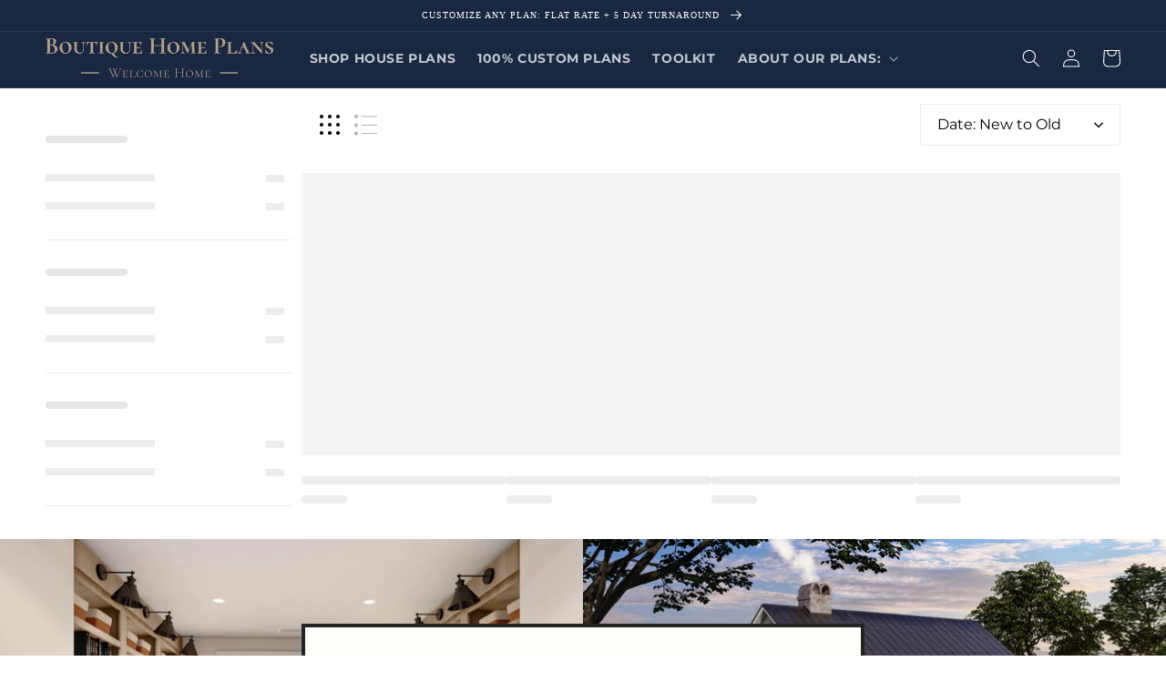

--- FILE ---
content_type: text/html; charset=utf-8
request_url: https://boutiquehomeplans.com/collections/2-story-house-plans?page=5
body_size: 34205
content:
<!doctype html>
<html class="no-js" lang="en">
  <head><!--Content in content_for_header -->
<!--LayoutHub-Embed--><link rel="stylesheet" type="text/css" href="data:text/css;base64," media="all">
<!--LH--><!--/LayoutHub-Embed-->


  <meta name="google-site-verification" content="w0dnao0sTK6CxjAfZtKgxQpIBN3xzjPgKflsE35VAEY" />
 <script src="//code.jquery.com/jquery-1.11.3.js"></script>
    <!-- Google Tag Manager -->
<script>(function(w,d,s,l,i){w[l]=w[l]||[];w[l].push({'gtm.start':
new Date().getTime(),event:'gtm.js'});var f=d.getElementsByTagName(s)[0],
j=d.createElement(s),dl=l!='dataLayer'?'&l='+l:'';j.async=true;j.src=
'https://www.googletagmanager.com/gtm.js?id='+i+dl;f.parentNode.insertBefore(j,f);
})(window,document,'script','dataLayer','GTM-5DMG98V');</script>
<!-- End Google Tag Manager -->

    <meta charset="utf-8">
    <meta http-equiv="X-UA-Compatible" content="IE=edge">
    <meta name="viewport" content="width=device-width,initial-scale=1">
    <meta name="theme-color" content="">
    <link rel="canonical" href="https://boutiquehomeplans.com/collections/2-story-house-plans?page=5">
    <link rel="preconnect" href="https://cdn.shopify.com" crossorigin><link rel="icon" type="image/png" href="//boutiquehomeplans.com/cdn/shop/files/house-32.png?crop=center&height=32&v=1656607032&width=32"><link rel="preconnect" href="https://fonts.shopifycdn.com" crossorigin><title>
      2-Story House Plans | Boutique Home Plans
 &ndash; Page 5</title>

    
      <meta name="description" content="Our curated selection of multi-story house plans is perfect for families looking for space to spread out and enjoy their lot.">
    

    

<meta property="og:site_name" content="Boutique Home Plans">
<meta property="og:url" content="https://boutiquehomeplans.com/collections/2-story-house-plans?page=5">
<meta property="og:title" content="2-Story House Plans | Boutique Home Plans">
<meta property="og:type" content="website">
<meta property="og:description" content="Our curated selection of multi-story house plans is perfect for families looking for space to spread out and enjoy their lot."><meta property="og:image" content="http://boutiquehomeplans.com/cdn/shop/collections/22_030_Exterior_Render_2.jpg?v=1669666220">
  <meta property="og:image:secure_url" content="https://boutiquehomeplans.com/cdn/shop/collections/22_030_Exterior_Render_2.jpg?v=1669666220">
  <meta property="og:image:width" content="1920">
  <meta property="og:image:height" content="1080"><meta name="twitter:card" content="summary_large_image">
<meta name="twitter:title" content="2-Story House Plans | Boutique Home Plans">
<meta name="twitter:description" content="Our curated selection of multi-story house plans is perfect for families looking for space to spread out and enjoy their lot.">


    <script src="//boutiquehomeplans.com/cdn/shop/t/4/assets/global.js?v=24850326154503943211656245390" defer="defer"></script>
    <script>window.performance && window.performance.mark && window.performance.mark('shopify.content_for_header.start');</script><meta name="facebook-domain-verification" content="9oh6kxfy2jr8wu04pstrnzgy2ftfxo">
<meta id="shopify-digital-wallet" name="shopify-digital-wallet" content="/56163696725/digital_wallets/dialog">
<meta name="shopify-checkout-api-token" content="f1c54ee797bfd5d40473dcf42c1e3434">
<meta id="in-context-paypal-metadata" data-shop-id="56163696725" data-venmo-supported="false" data-environment="production" data-locale="en_US" data-paypal-v4="true" data-currency="USD">
<link rel="alternate" type="application/atom+xml" title="Feed" href="/collections/2-story-house-plans.atom" />
<link rel="alternate" type="application/json+oembed" href="https://boutiquehomeplans.com/collections/2-story-house-plans.oembed?page=5">
<script async="async" src="/checkouts/internal/preloads.js?locale=en-US"></script>
<link rel="preconnect" href="https://shop.app" crossorigin="anonymous">
<script async="async" src="https://shop.app/checkouts/internal/preloads.js?locale=en-US&shop_id=56163696725" crossorigin="anonymous"></script>
<script id="apple-pay-shop-capabilities" type="application/json">{"shopId":56163696725,"countryCode":"US","currencyCode":"USD","merchantCapabilities":["supports3DS"],"merchantId":"gid:\/\/shopify\/Shop\/56163696725","merchantName":"Boutique Home Plans","requiredBillingContactFields":["postalAddress","email","phone"],"requiredShippingContactFields":["postalAddress","email","phone"],"shippingType":"shipping","supportedNetworks":["visa","masterCard","amex","discover","elo","jcb"],"total":{"type":"pending","label":"Boutique Home Plans","amount":"1.00"},"shopifyPaymentsEnabled":true,"supportsSubscriptions":true}</script>
<script id="shopify-features" type="application/json">{"accessToken":"f1c54ee797bfd5d40473dcf42c1e3434","betas":["rich-media-storefront-analytics"],"domain":"boutiquehomeplans.com","predictiveSearch":true,"shopId":56163696725,"locale":"en"}</script>
<script>var Shopify = Shopify || {};
Shopify.shop = "admin-bd3d.myshopify.com";
Shopify.locale = "en";
Shopify.currency = {"active":"USD","rate":"1.0"};
Shopify.country = "US";
Shopify.theme = {"name":"Taste","id":122560184405,"schema_name":"Taste","schema_version":"3.0.1","theme_store_id":1434,"role":"main"};
Shopify.theme.handle = "null";
Shopify.theme.style = {"id":null,"handle":null};
Shopify.cdnHost = "boutiquehomeplans.com/cdn";
Shopify.routes = Shopify.routes || {};
Shopify.routes.root = "/";</script>
<script type="module">!function(o){(o.Shopify=o.Shopify||{}).modules=!0}(window);</script>
<script>!function(o){function n(){var o=[];function n(){o.push(Array.prototype.slice.apply(arguments))}return n.q=o,n}var t=o.Shopify=o.Shopify||{};t.loadFeatures=n(),t.autoloadFeatures=n()}(window);</script>
<script>
  window.ShopifyPay = window.ShopifyPay || {};
  window.ShopifyPay.apiHost = "shop.app\/pay";
  window.ShopifyPay.redirectState = null;
</script>
<script id="shop-js-analytics" type="application/json">{"pageType":"collection"}</script>
<script defer="defer" async type="module" src="//boutiquehomeplans.com/cdn/shopifycloud/shop-js/modules/v2/client.init-shop-cart-sync_C5BV16lS.en.esm.js"></script>
<script defer="defer" async type="module" src="//boutiquehomeplans.com/cdn/shopifycloud/shop-js/modules/v2/chunk.common_CygWptCX.esm.js"></script>
<script type="module">
  await import("//boutiquehomeplans.com/cdn/shopifycloud/shop-js/modules/v2/client.init-shop-cart-sync_C5BV16lS.en.esm.js");
await import("//boutiquehomeplans.com/cdn/shopifycloud/shop-js/modules/v2/chunk.common_CygWptCX.esm.js");

  window.Shopify.SignInWithShop?.initShopCartSync?.({"fedCMEnabled":true,"windoidEnabled":true});

</script>
<script>
  window.Shopify = window.Shopify || {};
  if (!window.Shopify.featureAssets) window.Shopify.featureAssets = {};
  window.Shopify.featureAssets['shop-js'] = {"shop-cart-sync":["modules/v2/client.shop-cart-sync_ZFArdW7E.en.esm.js","modules/v2/chunk.common_CygWptCX.esm.js"],"init-fed-cm":["modules/v2/client.init-fed-cm_CmiC4vf6.en.esm.js","modules/v2/chunk.common_CygWptCX.esm.js"],"shop-button":["modules/v2/client.shop-button_tlx5R9nI.en.esm.js","modules/v2/chunk.common_CygWptCX.esm.js"],"shop-cash-offers":["modules/v2/client.shop-cash-offers_DOA2yAJr.en.esm.js","modules/v2/chunk.common_CygWptCX.esm.js","modules/v2/chunk.modal_D71HUcav.esm.js"],"init-windoid":["modules/v2/client.init-windoid_sURxWdc1.en.esm.js","modules/v2/chunk.common_CygWptCX.esm.js"],"shop-toast-manager":["modules/v2/client.shop-toast-manager_ClPi3nE9.en.esm.js","modules/v2/chunk.common_CygWptCX.esm.js"],"init-shop-email-lookup-coordinator":["modules/v2/client.init-shop-email-lookup-coordinator_B8hsDcYM.en.esm.js","modules/v2/chunk.common_CygWptCX.esm.js"],"init-shop-cart-sync":["modules/v2/client.init-shop-cart-sync_C5BV16lS.en.esm.js","modules/v2/chunk.common_CygWptCX.esm.js"],"avatar":["modules/v2/client.avatar_BTnouDA3.en.esm.js"],"pay-button":["modules/v2/client.pay-button_FdsNuTd3.en.esm.js","modules/v2/chunk.common_CygWptCX.esm.js"],"init-customer-accounts":["modules/v2/client.init-customer-accounts_DxDtT_ad.en.esm.js","modules/v2/client.shop-login-button_C5VAVYt1.en.esm.js","modules/v2/chunk.common_CygWptCX.esm.js","modules/v2/chunk.modal_D71HUcav.esm.js"],"init-shop-for-new-customer-accounts":["modules/v2/client.init-shop-for-new-customer-accounts_ChsxoAhi.en.esm.js","modules/v2/client.shop-login-button_C5VAVYt1.en.esm.js","modules/v2/chunk.common_CygWptCX.esm.js","modules/v2/chunk.modal_D71HUcav.esm.js"],"shop-login-button":["modules/v2/client.shop-login-button_C5VAVYt1.en.esm.js","modules/v2/chunk.common_CygWptCX.esm.js","modules/v2/chunk.modal_D71HUcav.esm.js"],"init-customer-accounts-sign-up":["modules/v2/client.init-customer-accounts-sign-up_CPSyQ0Tj.en.esm.js","modules/v2/client.shop-login-button_C5VAVYt1.en.esm.js","modules/v2/chunk.common_CygWptCX.esm.js","modules/v2/chunk.modal_D71HUcav.esm.js"],"shop-follow-button":["modules/v2/client.shop-follow-button_Cva4Ekp9.en.esm.js","modules/v2/chunk.common_CygWptCX.esm.js","modules/v2/chunk.modal_D71HUcav.esm.js"],"checkout-modal":["modules/v2/client.checkout-modal_BPM8l0SH.en.esm.js","modules/v2/chunk.common_CygWptCX.esm.js","modules/v2/chunk.modal_D71HUcav.esm.js"],"lead-capture":["modules/v2/client.lead-capture_Bi8yE_yS.en.esm.js","modules/v2/chunk.common_CygWptCX.esm.js","modules/v2/chunk.modal_D71HUcav.esm.js"],"shop-login":["modules/v2/client.shop-login_D6lNrXab.en.esm.js","modules/v2/chunk.common_CygWptCX.esm.js","modules/v2/chunk.modal_D71HUcav.esm.js"],"payment-terms":["modules/v2/client.payment-terms_CZxnsJam.en.esm.js","modules/v2/chunk.common_CygWptCX.esm.js","modules/v2/chunk.modal_D71HUcav.esm.js"]};
</script>
<script>(function() {
  var isLoaded = false;
  function asyncLoad() {
    if (isLoaded) return;
    isLoaded = true;
    var urls = ["\/\/cdn.shopify.com\/s\/files\/1\/0257\/0108\/9360\/t\/85\/assets\/usf-license.js?shop=admin-bd3d.myshopify.com"];
    for (var i = 0; i < urls.length; i++) {
      var s = document.createElement('script');
      s.type = 'text/javascript';
      s.async = true;
      s.src = urls[i];
      var x = document.getElementsByTagName('script')[0];
      x.parentNode.insertBefore(s, x);
    }
  };
  if(window.attachEvent) {
    window.attachEvent('onload', asyncLoad);
  } else {
    window.addEventListener('load', asyncLoad, false);
  }
})();</script>
<script id="__st">var __st={"a":56163696725,"offset":-18000,"reqid":"dd9a9490-8a3a-4344-aa0b-3b6723709034-1768795169","pageurl":"boutiquehomeplans.com\/collections\/2-story-house-plans?page=5","u":"e68570dba1ad","p":"collection","rtyp":"collection","rid":271311765589};</script>
<script>window.ShopifyPaypalV4VisibilityTracking = true;</script>
<script id="form-persister">!function(){'use strict';const t='contact',e='new_comment',n=[[t,t],['blogs',e],['comments',e],[t,'customer']],o='password',r='form_key',c=['recaptcha-v3-token','g-recaptcha-response','h-captcha-response',o],s=()=>{try{return window.sessionStorage}catch{return}},i='__shopify_v',u=t=>t.elements[r],a=function(){const t=[...n].map((([t,e])=>`form[action*='/${t}']:not([data-nocaptcha='true']) input[name='form_type'][value='${e}']`)).join(',');var e;return e=t,()=>e?[...document.querySelectorAll(e)].map((t=>t.form)):[]}();function m(t){const e=u(t);a().includes(t)&&(!e||!e.value)&&function(t){try{if(!s())return;!function(t){const e=s();if(!e)return;const n=u(t);if(!n)return;const o=n.value;o&&e.removeItem(o)}(t);const e=Array.from(Array(32),(()=>Math.random().toString(36)[2])).join('');!function(t,e){u(t)||t.append(Object.assign(document.createElement('input'),{type:'hidden',name:r})),t.elements[r].value=e}(t,e),function(t,e){const n=s();if(!n)return;const r=[...t.querySelectorAll(`input[type='${o}']`)].map((({name:t})=>t)),u=[...c,...r],a={};for(const[o,c]of new FormData(t).entries())u.includes(o)||(a[o]=c);n.setItem(e,JSON.stringify({[i]:1,action:t.action,data:a}))}(t,e)}catch(e){console.error('failed to persist form',e)}}(t)}const f=t=>{if('true'===t.dataset.persistBound)return;const e=function(t,e){const n=function(t){return'function'==typeof t.submit?t.submit:HTMLFormElement.prototype.submit}(t).bind(t);return function(){let t;return()=>{t||(t=!0,(()=>{try{e(),n()}catch(t){(t=>{console.error('form submit failed',t)})(t)}})(),setTimeout((()=>t=!1),250))}}()}(t,(()=>{m(t)}));!function(t,e){if('function'==typeof t.submit&&'function'==typeof e)try{t.submit=e}catch{}}(t,e),t.addEventListener('submit',(t=>{t.preventDefault(),e()})),t.dataset.persistBound='true'};!function(){function t(t){const e=(t=>{const e=t.target;return e instanceof HTMLFormElement?e:e&&e.form})(t);e&&m(e)}document.addEventListener('submit',t),document.addEventListener('DOMContentLoaded',(()=>{const e=a();for(const t of e)f(t);var n;n=document.body,new window.MutationObserver((t=>{for(const e of t)if('childList'===e.type&&e.addedNodes.length)for(const t of e.addedNodes)1===t.nodeType&&'FORM'===t.tagName&&a().includes(t)&&f(t)})).observe(n,{childList:!0,subtree:!0,attributes:!1}),document.removeEventListener('submit',t)}))}()}();</script>
<script integrity="sha256-4kQ18oKyAcykRKYeNunJcIwy7WH5gtpwJnB7kiuLZ1E=" data-source-attribution="shopify.loadfeatures" defer="defer" src="//boutiquehomeplans.com/cdn/shopifycloud/storefront/assets/storefront/load_feature-a0a9edcb.js" crossorigin="anonymous"></script>
<script crossorigin="anonymous" defer="defer" src="//boutiquehomeplans.com/cdn/shopifycloud/storefront/assets/shopify_pay/storefront-65b4c6d7.js?v=20250812"></script>
<script data-source-attribution="shopify.dynamic_checkout.dynamic.init">var Shopify=Shopify||{};Shopify.PaymentButton=Shopify.PaymentButton||{isStorefrontPortableWallets:!0,init:function(){window.Shopify.PaymentButton.init=function(){};var t=document.createElement("script");t.src="https://boutiquehomeplans.com/cdn/shopifycloud/portable-wallets/latest/portable-wallets.en.js",t.type="module",document.head.appendChild(t)}};
</script>
<script data-source-attribution="shopify.dynamic_checkout.buyer_consent">
  function portableWalletsHideBuyerConsent(e){var t=document.getElementById("shopify-buyer-consent"),n=document.getElementById("shopify-subscription-policy-button");t&&n&&(t.classList.add("hidden"),t.setAttribute("aria-hidden","true"),n.removeEventListener("click",e))}function portableWalletsShowBuyerConsent(e){var t=document.getElementById("shopify-buyer-consent"),n=document.getElementById("shopify-subscription-policy-button");t&&n&&(t.classList.remove("hidden"),t.removeAttribute("aria-hidden"),n.addEventListener("click",e))}window.Shopify?.PaymentButton&&(window.Shopify.PaymentButton.hideBuyerConsent=portableWalletsHideBuyerConsent,window.Shopify.PaymentButton.showBuyerConsent=portableWalletsShowBuyerConsent);
</script>
<script data-source-attribution="shopify.dynamic_checkout.cart.bootstrap">document.addEventListener("DOMContentLoaded",(function(){function t(){return document.querySelector("shopify-accelerated-checkout-cart, shopify-accelerated-checkout")}if(t())Shopify.PaymentButton.init();else{new MutationObserver((function(e,n){t()&&(Shopify.PaymentButton.init(),n.disconnect())})).observe(document.body,{childList:!0,subtree:!0})}}));
</script>
<link id="shopify-accelerated-checkout-styles" rel="stylesheet" media="screen" href="https://boutiquehomeplans.com/cdn/shopifycloud/portable-wallets/latest/accelerated-checkout-backwards-compat.css" crossorigin="anonymous">
<style id="shopify-accelerated-checkout-cart">
        #shopify-buyer-consent {
  margin-top: 1em;
  display: inline-block;
  width: 100%;
}

#shopify-buyer-consent.hidden {
  display: none;
}

#shopify-subscription-policy-button {
  background: none;
  border: none;
  padding: 0;
  text-decoration: underline;
  font-size: inherit;
  cursor: pointer;
}

#shopify-subscription-policy-button::before {
  box-shadow: none;
}

      </style>
<script id="sections-script" data-sections="header,footer" defer="defer" src="//boutiquehomeplans.com/cdn/shop/t/4/compiled_assets/scripts.js?v=2797"></script>
<script>window.performance && window.performance.mark && window.performance.mark('shopify.content_for_header.end');</script>
<script>window._usfTheme={
    id:122560184405,
    name:"Taste",
    version:"3.0.1",
    vendor:"Shopify",
    applied:1,
    assetUrl:"//boutiquehomeplans.com/cdn/shop/t/4/assets/usf-boot.js?v=4138596772885705581723887935"
};
window._usfCustomerTags = null;
window._usfCollectionId = 271311765589;
window._usfCollectionDefaultSort = "created-descending";
window._usfLocale = "en";
window._usfRootUrl = "\/";
window.usf = {
  settings: {"online":1,"version":"1.0.2.4112","shop":"admin-bd3d.myshopify.com","siteId":"e970459e-dca6-4f1d-b427-f911059593b1","resUrl":"//cdn.shopify.com/s/files/1/0257/0108/9360/t/85/assets/","analyticsApiUrl":"https://svc-16-analytics-usf.hotyon.com/set","searchSvcUrl":"https://svc-16-usf.hotyon.com/","enabledPlugins":["collections-sort-orders"],"showGotoTop":1,"mobileBreakpoint":767,"decimals":2,"decimalDisplay":".","thousandSeparator":",","currency":"USD","priceLongFormat":"${0} USD","priceFormat":"${0}","plugins":{},"revision":53024660,"filters":{"filtersHorzStyle":"default","filtersHorzPosition":"left","filtersMobileStyle":"default"},"instantSearch":{"online":1,"searchBoxSelector":"input[name=q]","numOfSuggestions":6,"numOfProductMatches":6,"numOfCollections":4,"numOfPages":4,"layout":"two-columns","productDisplayType":"list","productColumnPosition":"left","productsPerRow":2,"showPopularProducts":1,"numOfPopularProducts":6,"numOfRecentSearches":5},"search":{"online":1,"sortFields":["-date"],"searchResultsUrl":"/pages/search-results","more":"more","itemsPerPage":40,"imageSizeType":"fixed","imageSize":"600,350","showSearchInputOnSearchPage":1,"showAltImage":1,"showVendor":1,"showSale":1,"showSoldOut":1,"canChangeUrl":1},"collections":{"online":1,"collectionsPageUrl":"/pages/collections"},"filterNavigation":{"showFilterArea":1,"showSingle":1,"showProductCount":1},"translation_en":{"search":"Search","latestSearches":"Latest searches","popularSearches":"Popular searches","viewAllResultsFor":"view all results for <span class=\"usf-highlight\">{0}</span>","viewAllResults":"view all results","noMatchesFoundFor":"No matches found for \"<b>{0}</b>\". Please try again with a different term.","productSearchResultWithTermSummary":"<b>{0}</b> results for '<b>{1}</b>'","productSearchResultSummary":"<b>{0}</b> products","productSearchNoResults":"<h2>No matching for '<b>{0}</b>'.</h2><p>But don't give up – check the filters, spelling or try less specific search terms.</p>","productSearchNoResultsEmptyTerm":"<h2>No results found.</h2><p>But don't give up – check the filters or try less specific terms.</p>","clearAll":"Clear all","clear":"Clear","clearAllFilters":"Clear all filters","clearFiltersBy":"Clear filters by {0}","filterBy":"Filter by {0}","sort":"Sort","sortBy_r":"Relevance","sortBy_title":"Title: A-Z","sortBy_-title":"Title: Z-A","sortBy_date":"Date: Old to New","sortBy_-date":"Date: New to Old","sortBy_price":"Price: Low to High","sortBy_-price":"Price: High to Low","sortBy_percentSale":"Percent sales: Low to High","sortBy_-percentSale":"Percent sales: High to Low","sortBy_-discount":"Discount: High to Low","sortBy_bestselling":"Best selling","sortBy_-available":"Inventory: High to Low","sortBy_producttype":"Product Type: A-Z","sortBy_-producttype":"Product Type: Z-A","filters":"Filters","filterOptions":"Filter options","clearFilterOptions":"Clear all filter options","youHaveViewed":"You've viewed {0} of {1} products","loadMore":"Load more","loadPrev":"Load previous","productMatches":"Product matches","trending":"Trending","didYouMean":"Sorry, nothing found for '<b>{0}</b>'.<br>Did you mean '<b>{1}</b>'?","searchSuggestions":"Search suggestions","popularSearch":"Popular search","quantity":"Quantity","selectedVariantNotAvailable":"The selected variant is not available.","addToCart":"Add to cart","seeFullDetails":"See full details","chooseOptions":"Choose options","quickView":"Quick view","sale":"Sale","save":"Save","soldOut":"Sold out","viewItems":"View items","more":"More","all":"All","prevPage":"Previous page","gotoPage":"Go to page {0}","nextPage":"Next page","from":"From","collections":"Collections","pages":"Pages","sortBy_option:Foundation Options:":"Foundation Options:: A-Z","sortBy_-option:Foundation Options:":"Foundation Options:: Z-A","sortBy_option:Modify this Plan:":"Modify this Plan:: A-Z","sortBy_-option:Modify this Plan:":"Modify this Plan:: Z-A","sortBy_option:Plan Options:":"Plan Options:: A-Z","sortBy_-option:Plan Options:":"Plan Options:: Z-A","sortBy_metafield:custom.square_feet_conditioned_":"custom.square_feet_conditioned_: Low to High","sortBy_-metafield:custom.square_feet_conditioned_":"custom.square_feet_conditioned_: High to Low","sortBy_metafield:custom.beds":"custom.beds: Low to High","sortBy_-metafield:custom.beds":"custom.beds: High to Low","sortBy_metafield:custom.overall_width":"custom.overall_width: Low to High","sortBy_-metafield:custom.overall_width":"custom.overall_width: High to Low","sortBy_metafield:custom.overall_depth":"custom.overall_depth: Low to High","sortBy_-metafield:custom.overall_depth":"custom.overall_depth: High to Low","sortBy_metafield:custom.stories":"custom.stories: A-Z","sortBy_-metafield:custom.stories":"custom.stories: Z-A","sortBy_metafield:custom.cars":"custom.cars: A-Z","sortBy_-metafield:custom.cars":"custom.cars: Z-A","sortBy_metafield:custom.house_plan_number":"custom.house_plan_number: A-Z","sortBy_-metafield:custom.house_plan_number":"custom.house_plan_number: Z-A"}}
}
</script>
<script src="//boutiquehomeplans.com/cdn/shop/t/4/assets/usf-boot.js?v=4138596772885705581723887935" async></script>


    <style data-shopify>
      @font-face {
  font-family: Montserrat;
  font-weight: 400;
  font-style: normal;
  font-display: swap;
  src: url("//boutiquehomeplans.com/cdn/fonts/montserrat/montserrat_n4.81949fa0ac9fd2021e16436151e8eaa539321637.woff2") format("woff2"),
       url("//boutiquehomeplans.com/cdn/fonts/montserrat/montserrat_n4.a6c632ca7b62da89c3594789ba828388aac693fe.woff") format("woff");
}

      @font-face {
  font-family: Montserrat;
  font-weight: 700;
  font-style: normal;
  font-display: swap;
  src: url("//boutiquehomeplans.com/cdn/fonts/montserrat/montserrat_n7.3c434e22befd5c18a6b4afadb1e3d77c128c7939.woff2") format("woff2"),
       url("//boutiquehomeplans.com/cdn/fonts/montserrat/montserrat_n7.5d9fa6e2cae713c8fb539a9876489d86207fe957.woff") format("woff");
}

      @font-face {
  font-family: Montserrat;
  font-weight: 400;
  font-style: italic;
  font-display: swap;
  src: url("//boutiquehomeplans.com/cdn/fonts/montserrat/montserrat_i4.5a4ea298b4789e064f62a29aafc18d41f09ae59b.woff2") format("woff2"),
       url("//boutiquehomeplans.com/cdn/fonts/montserrat/montserrat_i4.072b5869c5e0ed5b9d2021e4c2af132e16681ad2.woff") format("woff");
}

      @font-face {
  font-family: Montserrat;
  font-weight: 700;
  font-style: italic;
  font-display: swap;
  src: url("//boutiquehomeplans.com/cdn/fonts/montserrat/montserrat_i7.a0d4a463df4f146567d871890ffb3c80408e7732.woff2") format("woff2"),
       url("//boutiquehomeplans.com/cdn/fonts/montserrat/montserrat_i7.f6ec9f2a0681acc6f8152c40921d2a4d2e1a2c78.woff") format("woff");
}

      

      :root {
        --font-body-family: Montserrat, sans-serif;
        --font-body-style: normal;
        --font-body-weight: 400;
        --font-body-weight-bold: 700;

        --font-heading-family: Garamond, Baskerville, Caslon, serif;
        --font-heading-style: normal;
        --font-heading-weight: 400;

        --font-body-scale: 1.0;
        --font-heading-scale: 0.8;

        --color-base-text: 36, 35, 35;
        --color-shadow: 36, 35, 35;
        --color-base-background-1: 255, 253, 250;
        --color-base-background-2: 36, 35, 35;
        --color-base-solid-button-labels: 252, 252, 252;
        --color-base-outline-button-labels: 2, 9, 18;
        --color-base-accent-1: 25, 39, 65;
        --color-base-accent-2: 78, 90, 113;
        --payment-terms-background-color: #fffdfa;

        --gradient-base-background-1: #fffdfa;
        --gradient-base-background-2: #242323;
        --gradient-base-accent-1: #192741;
        --gradient-base-accent-2: #4e5a71;

        --media-padding: px;
        --media-border-opacity: 1.0;
        --media-border-width: 2px;
        --media-radius: 0px;
        --media-shadow-opacity: 0.0;
        --media-shadow-horizontal-offset: 0px;
        --media-shadow-vertical-offset: 0px;
        --media-shadow-blur-radius: 0px;
        --media-shadow-visible: 0;

        --page-width: 140rem;
        --page-width-margin: 0rem;

        --card-image-padding: 0.0rem;
        --card-corner-radius: 0.6rem;
        --card-text-alignment: center;
        --card-border-width: 0.4rem;
        --card-border-opacity: 0.0;
        --card-shadow-opacity: 0.5;
        --card-shadow-visible: 1;
        --card-shadow-horizontal-offset: 0.4rem;
        --card-shadow-vertical-offset: 0.4rem;
        --card-shadow-blur-radius: 0.5rem;

        --badge-corner-radius: 4.0rem;

        --popup-border-width: 2px;
        --popup-border-opacity: 0.0;
        --popup-corner-radius: 0px;
        --popup-shadow-opacity: 0.0;
        --popup-shadow-horizontal-offset: 0px;
        --popup-shadow-vertical-offset: 0px;
        --popup-shadow-blur-radius: 0px;

        --drawer-border-width: 2px;
        --drawer-border-opacity: 1.0;
        --drawer-shadow-opacity: 0.0;
        --drawer-shadow-horizontal-offset: 0px;
        --drawer-shadow-vertical-offset: 0px;
        --drawer-shadow-blur-radius: 0px;

        --spacing-sections-desktop: 0px;
        --spacing-sections-mobile: 0px;

        --grid-desktop-vertical-spacing: 20px;
        --grid-desktop-horizontal-spacing: 20px;
        --grid-mobile-vertical-spacing: 10px;
        --grid-mobile-horizontal-spacing: 10px;

        --text-boxes-border-opacity: 1.0;
        --text-boxes-border-width: 4px;
        --text-boxes-radius: 0px;
        --text-boxes-shadow-opacity: 0.0;
        --text-boxes-shadow-visible: 0;
        --text-boxes-shadow-horizontal-offset: 0px;
        --text-boxes-shadow-vertical-offset: 0px;
        --text-boxes-shadow-blur-radius: 0px;

        --buttons-radius: 0px;
        --buttons-radius-outset: 0px;
        --buttons-border-width: 1px;
        --buttons-border-opacity: 1.0;
        --buttons-shadow-opacity: 0.0;
        --buttons-shadow-visible: 0;
        --buttons-shadow-horizontal-offset: 0px;
        --buttons-shadow-vertical-offset: 0px;
        --buttons-shadow-blur-radius: 0px;
        --buttons-border-offset: 0px;

        --inputs-radius: 0px;
        --inputs-border-width: 1px;
        --inputs-border-opacity: 0.55;
        --inputs-shadow-opacity: 0.0;
        --inputs-shadow-horizontal-offset: 0px;
        --inputs-margin-offset: 0px;
        --inputs-shadow-vertical-offset: 0px;
        --inputs-shadow-blur-radius: 0px;
        --inputs-radius-outset: 0px;

        --variant-pills-radius: 40px;
        --variant-pills-border-width: 1px;
        --variant-pills-border-opacity: 0.55;
        --variant-pills-shadow-opacity: 0.0;
        --variant-pills-shadow-horizontal-offset: 0px;
        --variant-pills-shadow-vertical-offset: 0px;
        --variant-pills-shadow-blur-radius: 0px;
      }

      *,
      *::before,
      *::after {
        box-sizing: inherit;
      }

      html {
        box-sizing: border-box;
        font-size: calc(var(--font-body-scale) * 62.5%);
        height: 100%;
      }

      body {
        display: grid;
        grid-template-rows: auto auto 1fr auto;
        grid-template-columns: 100%;
        min-height: 100%;
        margin: 0;
        font-size: 1.5rem;
        letter-spacing: 0.06rem;
        line-height: calc(1 + 0.8 / var(--font-body-scale));
        font-family: var(--font-body-family);
        font-style: var(--font-body-style);
        font-weight: var(--font-body-weight);
      }

      @media screen and (min-width: 750px) {
        body {
          font-size: 1.6rem;
        }
      }
    </style>

    <link href="//boutiquehomeplans.com/cdn/shop/t/4/assets/base.css?v=81242602727369897931664389343" rel="stylesheet" type="text/css" media="all" />
<link rel="preload" as="font" href="//boutiquehomeplans.com/cdn/fonts/montserrat/montserrat_n4.81949fa0ac9fd2021e16436151e8eaa539321637.woff2" type="font/woff2" crossorigin><script>document.documentElement.className = document.documentElement.className.replace('no-js', 'js');
    if (Shopify.designMode) {
      document.documentElement.classList.add('shopify-design-mode');
    }
    </script>
  
  <!-- "snippets/shogun-head.liquid" was not rendered, the associated app was uninstalled -->

	<script>var loox_global_hash = '1676288891970';</script><style>.loox-reviews-default { max-width: 1200px; margin: 0 auto; }.loox-rating .loox-icon { color:#EBBF20; }</style><script>var loox_rating_icons_enabled = true;</script>

 <!--begin-boost-pfs-filter-css-->
   
 <!--end-boost-pfs-filter-css-->

<!-- TrustBox script -->
<script type="text/javascript" src="//widget.trustpilot.com/bootstrap/v5/tp.widget.bootstrap.min.js" async></script>
<!-- End TrustBox script -->

    
<!--Gem_Page_Header_Script-->
    


<!--End_Gem_Page_Header_Script-->



    

    
  
<!-- BEGIN app block: shopify://apps/gempages-builder/blocks/embed-gp-script-head/20b379d4-1b20-474c-a6ca-665c331919f3 -->














<!-- END app block --><link href="https://monorail-edge.shopifysvc.com" rel="dns-prefetch">
<script>(function(){if ("sendBeacon" in navigator && "performance" in window) {try {var session_token_from_headers = performance.getEntriesByType('navigation')[0].serverTiming.find(x => x.name == '_s').description;} catch {var session_token_from_headers = undefined;}var session_cookie_matches = document.cookie.match(/_shopify_s=([^;]*)/);var session_token_from_cookie = session_cookie_matches && session_cookie_matches.length === 2 ? session_cookie_matches[1] : "";var session_token = session_token_from_headers || session_token_from_cookie || "";function handle_abandonment_event(e) {var entries = performance.getEntries().filter(function(entry) {return /monorail-edge.shopifysvc.com/.test(entry.name);});if (!window.abandonment_tracked && entries.length === 0) {window.abandonment_tracked = true;var currentMs = Date.now();var navigation_start = performance.timing.navigationStart;var payload = {shop_id: 56163696725,url: window.location.href,navigation_start,duration: currentMs - navigation_start,session_token,page_type: "collection"};window.navigator.sendBeacon("https://monorail-edge.shopifysvc.com/v1/produce", JSON.stringify({schema_id: "online_store_buyer_site_abandonment/1.1",payload: payload,metadata: {event_created_at_ms: currentMs,event_sent_at_ms: currentMs}}));}}window.addEventListener('pagehide', handle_abandonment_event);}}());</script>
<script id="web-pixels-manager-setup">(function e(e,d,r,n,o){if(void 0===o&&(o={}),!Boolean(null===(a=null===(i=window.Shopify)||void 0===i?void 0:i.analytics)||void 0===a?void 0:a.replayQueue)){var i,a;window.Shopify=window.Shopify||{};var t=window.Shopify;t.analytics=t.analytics||{};var s=t.analytics;s.replayQueue=[],s.publish=function(e,d,r){return s.replayQueue.push([e,d,r]),!0};try{self.performance.mark("wpm:start")}catch(e){}var l=function(){var e={modern:/Edge?\/(1{2}[4-9]|1[2-9]\d|[2-9]\d{2}|\d{4,})\.\d+(\.\d+|)|Firefox\/(1{2}[4-9]|1[2-9]\d|[2-9]\d{2}|\d{4,})\.\d+(\.\d+|)|Chrom(ium|e)\/(9{2}|\d{3,})\.\d+(\.\d+|)|(Maci|X1{2}).+ Version\/(15\.\d+|(1[6-9]|[2-9]\d|\d{3,})\.\d+)([,.]\d+|)( \(\w+\)|)( Mobile\/\w+|) Safari\/|Chrome.+OPR\/(9{2}|\d{3,})\.\d+\.\d+|(CPU[ +]OS|iPhone[ +]OS|CPU[ +]iPhone|CPU IPhone OS|CPU iPad OS)[ +]+(15[._]\d+|(1[6-9]|[2-9]\d|\d{3,})[._]\d+)([._]\d+|)|Android:?[ /-](13[3-9]|1[4-9]\d|[2-9]\d{2}|\d{4,})(\.\d+|)(\.\d+|)|Android.+Firefox\/(13[5-9]|1[4-9]\d|[2-9]\d{2}|\d{4,})\.\d+(\.\d+|)|Android.+Chrom(ium|e)\/(13[3-9]|1[4-9]\d|[2-9]\d{2}|\d{4,})\.\d+(\.\d+|)|SamsungBrowser\/([2-9]\d|\d{3,})\.\d+/,legacy:/Edge?\/(1[6-9]|[2-9]\d|\d{3,})\.\d+(\.\d+|)|Firefox\/(5[4-9]|[6-9]\d|\d{3,})\.\d+(\.\d+|)|Chrom(ium|e)\/(5[1-9]|[6-9]\d|\d{3,})\.\d+(\.\d+|)([\d.]+$|.*Safari\/(?![\d.]+ Edge\/[\d.]+$))|(Maci|X1{2}).+ Version\/(10\.\d+|(1[1-9]|[2-9]\d|\d{3,})\.\d+)([,.]\d+|)( \(\w+\)|)( Mobile\/\w+|) Safari\/|Chrome.+OPR\/(3[89]|[4-9]\d|\d{3,})\.\d+\.\d+|(CPU[ +]OS|iPhone[ +]OS|CPU[ +]iPhone|CPU IPhone OS|CPU iPad OS)[ +]+(10[._]\d+|(1[1-9]|[2-9]\d|\d{3,})[._]\d+)([._]\d+|)|Android:?[ /-](13[3-9]|1[4-9]\d|[2-9]\d{2}|\d{4,})(\.\d+|)(\.\d+|)|Mobile Safari.+OPR\/([89]\d|\d{3,})\.\d+\.\d+|Android.+Firefox\/(13[5-9]|1[4-9]\d|[2-9]\d{2}|\d{4,})\.\d+(\.\d+|)|Android.+Chrom(ium|e)\/(13[3-9]|1[4-9]\d|[2-9]\d{2}|\d{4,})\.\d+(\.\d+|)|Android.+(UC? ?Browser|UCWEB|U3)[ /]?(15\.([5-9]|\d{2,})|(1[6-9]|[2-9]\d|\d{3,})\.\d+)\.\d+|SamsungBrowser\/(5\.\d+|([6-9]|\d{2,})\.\d+)|Android.+MQ{2}Browser\/(14(\.(9|\d{2,})|)|(1[5-9]|[2-9]\d|\d{3,})(\.\d+|))(\.\d+|)|K[Aa][Ii]OS\/(3\.\d+|([4-9]|\d{2,})\.\d+)(\.\d+|)/},d=e.modern,r=e.legacy,n=navigator.userAgent;return n.match(d)?"modern":n.match(r)?"legacy":"unknown"}(),u="modern"===l?"modern":"legacy",c=(null!=n?n:{modern:"",legacy:""})[u],f=function(e){return[e.baseUrl,"/wpm","/b",e.hashVersion,"modern"===e.buildTarget?"m":"l",".js"].join("")}({baseUrl:d,hashVersion:r,buildTarget:u}),m=function(e){var d=e.version,r=e.bundleTarget,n=e.surface,o=e.pageUrl,i=e.monorailEndpoint;return{emit:function(e){var a=e.status,t=e.errorMsg,s=(new Date).getTime(),l=JSON.stringify({metadata:{event_sent_at_ms:s},events:[{schema_id:"web_pixels_manager_load/3.1",payload:{version:d,bundle_target:r,page_url:o,status:a,surface:n,error_msg:t},metadata:{event_created_at_ms:s}}]});if(!i)return console&&console.warn&&console.warn("[Web Pixels Manager] No Monorail endpoint provided, skipping logging."),!1;try{return self.navigator.sendBeacon.bind(self.navigator)(i,l)}catch(e){}var u=new XMLHttpRequest;try{return u.open("POST",i,!0),u.setRequestHeader("Content-Type","text/plain"),u.send(l),!0}catch(e){return console&&console.warn&&console.warn("[Web Pixels Manager] Got an unhandled error while logging to Monorail."),!1}}}}({version:r,bundleTarget:l,surface:e.surface,pageUrl:self.location.href,monorailEndpoint:e.monorailEndpoint});try{o.browserTarget=l,function(e){var d=e.src,r=e.async,n=void 0===r||r,o=e.onload,i=e.onerror,a=e.sri,t=e.scriptDataAttributes,s=void 0===t?{}:t,l=document.createElement("script"),u=document.querySelector("head"),c=document.querySelector("body");if(l.async=n,l.src=d,a&&(l.integrity=a,l.crossOrigin="anonymous"),s)for(var f in s)if(Object.prototype.hasOwnProperty.call(s,f))try{l.dataset[f]=s[f]}catch(e){}if(o&&l.addEventListener("load",o),i&&l.addEventListener("error",i),u)u.appendChild(l);else{if(!c)throw new Error("Did not find a head or body element to append the script");c.appendChild(l)}}({src:f,async:!0,onload:function(){if(!function(){var e,d;return Boolean(null===(d=null===(e=window.Shopify)||void 0===e?void 0:e.analytics)||void 0===d?void 0:d.initialized)}()){var d=window.webPixelsManager.init(e)||void 0;if(d){var r=window.Shopify.analytics;r.replayQueue.forEach((function(e){var r=e[0],n=e[1],o=e[2];d.publishCustomEvent(r,n,o)})),r.replayQueue=[],r.publish=d.publishCustomEvent,r.visitor=d.visitor,r.initialized=!0}}},onerror:function(){return m.emit({status:"failed",errorMsg:"".concat(f," has failed to load")})},sri:function(e){var d=/^sha384-[A-Za-z0-9+/=]+$/;return"string"==typeof e&&d.test(e)}(c)?c:"",scriptDataAttributes:o}),m.emit({status:"loading"})}catch(e){m.emit({status:"failed",errorMsg:(null==e?void 0:e.message)||"Unknown error"})}}})({shopId: 56163696725,storefrontBaseUrl: "https://boutiquehomeplans.com",extensionsBaseUrl: "https://extensions.shopifycdn.com/cdn/shopifycloud/web-pixels-manager",monorailEndpoint: "https://monorail-edge.shopifysvc.com/unstable/produce_batch",surface: "storefront-renderer",enabledBetaFlags: ["2dca8a86"],webPixelsConfigList: [{"id":"824082708","configuration":"{\"config\":\"{\\\"google_tag_ids\\\":[\\\"G-KY1W5VP5Z5\\\",\\\"AW-586859425\\\"],\\\"gtag_events\\\":[{\\\"type\\\":\\\"search\\\",\\\"action_label\\\":[\\\"G-KY1W5VP5Z5\\\",\\\"AW-586859425\\\/TldYCMuvzM8aEKGH65cC\\\"]},{\\\"type\\\":\\\"begin_checkout\\\",\\\"action_label\\\":[\\\"G-KY1W5VP5Z5\\\",\\\"AW-586859425\\\/RvucCL-vzM8aEKGH65cC\\\"]},{\\\"type\\\":\\\"view_item\\\",\\\"action_label\\\":[\\\"G-KY1W5VP5Z5\\\",\\\"AW-586859425\\\/DxQ2CMivzM8aEKGH65cC\\\"]},{\\\"type\\\":\\\"purchase\\\",\\\"action_label\\\":[\\\"G-KY1W5VP5Z5\\\",\\\"AW-586859425\\\/esBtCLyvzM8aEKGH65cC\\\"]},{\\\"type\\\":\\\"page_view\\\",\\\"action_label\\\":[\\\"G-KY1W5VP5Z5\\\",\\\"AW-586859425\\\/hrRCCMWvzM8aEKGH65cC\\\"]},{\\\"type\\\":\\\"add_payment_info\\\",\\\"action_label\\\":[\\\"G-KY1W5VP5Z5\\\",\\\"AW-586859425\\\/1cUcCM6vzM8aEKGH65cC\\\"]},{\\\"type\\\":\\\"add_to_cart\\\",\\\"action_label\\\":[\\\"G-KY1W5VP5Z5\\\",\\\"AW-586859425\\\/gNVkCMKvzM8aEKGH65cC\\\"]}],\\\"enable_monitoring_mode\\\":false}\"}","eventPayloadVersion":"v1","runtimeContext":"OPEN","scriptVersion":"b2a88bafab3e21179ed38636efcd8a93","type":"APP","apiClientId":1780363,"privacyPurposes":[],"dataSharingAdjustments":{"protectedCustomerApprovalScopes":["read_customer_address","read_customer_email","read_customer_name","read_customer_personal_data","read_customer_phone"]}},{"id":"275054868","configuration":"{\"pixel_id\":\"1719401978257544\",\"pixel_type\":\"facebook_pixel\",\"metaapp_system_user_token\":\"-\"}","eventPayloadVersion":"v1","runtimeContext":"OPEN","scriptVersion":"ca16bc87fe92b6042fbaa3acc2fbdaa6","type":"APP","apiClientId":2329312,"privacyPurposes":["ANALYTICS","MARKETING","SALE_OF_DATA"],"dataSharingAdjustments":{"protectedCustomerApprovalScopes":["read_customer_address","read_customer_email","read_customer_name","read_customer_personal_data","read_customer_phone"]}},{"id":"211779860","configuration":"{\"tagID\":\"2612992116725\"}","eventPayloadVersion":"v1","runtimeContext":"STRICT","scriptVersion":"18031546ee651571ed29edbe71a3550b","type":"APP","apiClientId":3009811,"privacyPurposes":["ANALYTICS","MARKETING","SALE_OF_DATA"],"dataSharingAdjustments":{"protectedCustomerApprovalScopes":["read_customer_address","read_customer_email","read_customer_name","read_customer_personal_data","read_customer_phone"]}},{"id":"shopify-app-pixel","configuration":"{}","eventPayloadVersion":"v1","runtimeContext":"STRICT","scriptVersion":"0450","apiClientId":"shopify-pixel","type":"APP","privacyPurposes":["ANALYTICS","MARKETING"]},{"id":"shopify-custom-pixel","eventPayloadVersion":"v1","runtimeContext":"LAX","scriptVersion":"0450","apiClientId":"shopify-pixel","type":"CUSTOM","privacyPurposes":["ANALYTICS","MARKETING"]}],isMerchantRequest: false,initData: {"shop":{"name":"Boutique Home Plans","paymentSettings":{"currencyCode":"USD"},"myshopifyDomain":"admin-bd3d.myshopify.com","countryCode":"US","storefrontUrl":"https:\/\/boutiquehomeplans.com"},"customer":null,"cart":null,"checkout":null,"productVariants":[],"purchasingCompany":null},},"https://boutiquehomeplans.com/cdn","fcfee988w5aeb613cpc8e4bc33m6693e112",{"modern":"","legacy":""},{"shopId":"56163696725","storefrontBaseUrl":"https:\/\/boutiquehomeplans.com","extensionBaseUrl":"https:\/\/extensions.shopifycdn.com\/cdn\/shopifycloud\/web-pixels-manager","surface":"storefront-renderer","enabledBetaFlags":"[\"2dca8a86\"]","isMerchantRequest":"false","hashVersion":"fcfee988w5aeb613cpc8e4bc33m6693e112","publish":"custom","events":"[[\"page_viewed\",{}],[\"collection_viewed\",{\"collection\":{\"id\":\"271311765589\",\"title\":\"2-Story House Plans\",\"productVariants\":[{\"price\":{\"amount\":1345.0,\"currencyCode\":\"USD\"},\"product\":{\"title\":\"Berkshire - House Plan\",\"vendor\":\"Boutique Home Plans\",\"id\":\"9702264078612\",\"untranslatedTitle\":\"Berkshire - House Plan\",\"url\":\"\/products\/berkshire-house-plan\",\"type\":\"Carpentry \u0026 Woodworking Project Plans\"},\"id\":\"49903664529684\",\"image\":{\"src\":\"\/\/boutiquehomeplans.com\/cdn\/shop\/files\/24_054_Exterior-Rain.jpg?v=1734780814\"},\"sku\":null,\"title\":\"Slab \/ No \/ PDF (+$0)\",\"untranslatedTitle\":\"Slab \/ No \/ PDF (+$0)\"},{\"price\":{\"amount\":1395.0,\"currencyCode\":\"USD\"},\"product\":{\"title\":\"Ashbury - House Plan\",\"vendor\":\"Boutique Home Plans\",\"id\":\"9683379552532\",\"untranslatedTitle\":\"Ashbury - House Plan\",\"url\":\"\/products\/ashbury-house-plan\",\"type\":\"Carpentry \u0026 Woodworking Project Plans\"},\"id\":\"49849058492692\",\"image\":{\"src\":\"\/\/boutiquehomeplans.com\/cdn\/shop\/files\/24_053_1.jpg?v=1733409272\"},\"sku\":null,\"title\":\"Slab \/ No \/ PDF (+$0)\",\"untranslatedTitle\":\"Slab \/ No \/ PDF (+$0)\"},{\"price\":{\"amount\":1245.0,\"currencyCode\":\"USD\"},\"product\":{\"title\":\"White Pine - House Plan\",\"vendor\":\"Boutique Home Plans\",\"id\":\"9649049927956\",\"untranslatedTitle\":\"White Pine - House Plan\",\"url\":\"\/products\/white-pine-house-plan\",\"type\":\"Carpentry \u0026 Woodworking Project Plans\"},\"id\":\"49721254543636\",\"image\":{\"src\":\"\/\/boutiquehomeplans.com\/cdn\/shop\/files\/24_048EXT_Exterior-Rain.jpg?v=1730914298\"},\"sku\":null,\"title\":\"Slab \/ No \/ PDF (+$0)\",\"untranslatedTitle\":\"Slab \/ No \/ PDF (+$0)\"},{\"price\":{\"amount\":1495.0,\"currencyCode\":\"USD\"},\"product\":{\"title\":\"Cherry Spring - House Plan\",\"vendor\":\"Boutique Home Plans\",\"id\":\"9560630526228\",\"untranslatedTitle\":\"Cherry Spring - House Plan\",\"url\":\"\/products\/cherry-hill-house-plan-1\",\"type\":\"Carpentry \u0026 Woodworking Project Plans\"},\"id\":\"49414347260180\",\"image\":{\"src\":\"\/\/boutiquehomeplans.com\/cdn\/shop\/files\/24_040EXT_Exterior_-_Rain_3.jpg?v=1724702310\"},\"sku\":null,\"title\":\"Slab \/ No \/ PDF (+$0)\",\"untranslatedTitle\":\"Slab \/ No \/ PDF (+$0)\"},{\"price\":{\"amount\":1445.0,\"currencyCode\":\"USD\"},\"product\":{\"title\":\"Smith Lane - House Plan\",\"vendor\":\"Boutique Home Plans\",\"id\":\"9548496011540\",\"untranslatedTitle\":\"Smith Lane - House Plan\",\"url\":\"\/products\/smith-lane-house-plan\",\"type\":\"Carpentry \u0026 Woodworking Project Plans\"},\"id\":\"49369256591636\",\"image\":{\"src\":\"\/\/boutiquehomeplans.com\/cdn\/shop\/files\/24_038EXT_Exterior_-_Rain.jpg?v=1723890479\"},\"sku\":null,\"title\":\"Slab \/ No \/ PDF (+$0)\",\"untranslatedTitle\":\"Slab \/ No \/ PDF (+$0)\"},{\"price\":{\"amount\":1445.0,\"currencyCode\":\"USD\"},\"product\":{\"title\":\"Hull Valley - House Plan\",\"vendor\":\"Boutique Home Plans\",\"id\":\"9538242412820\",\"untranslatedTitle\":\"Hull Valley - House Plan\",\"url\":\"\/products\/hull-valley-house-plan\",\"type\":\"Carpentry \u0026 Woodworking Project Plans\"},\"id\":\"49326278803732\",\"image\":{\"src\":\"\/\/boutiquehomeplans.com\/cdn\/shop\/files\/24_036EXT_Exterior_-_Rain_c2dbe538-051a-4be2-8c4a-1a2c154bd6d5.jpg?v=1723890990\"},\"sku\":null,\"title\":\"Slab \/ No \/ PDF (+$0)\",\"untranslatedTitle\":\"Slab \/ No \/ PDF (+$0)\"},{\"price\":{\"amount\":1345.0,\"currencyCode\":\"USD\"},\"product\":{\"title\":\"Sandy Hill - House Plan\",\"vendor\":\"Boutique Home Plans\",\"id\":\"9526543941908\",\"untranslatedTitle\":\"Sandy Hill - House Plan\",\"url\":\"\/products\/sandy-hill-house-plan\",\"type\":\"Carpentry \u0026 Woodworking Project Plans\"},\"id\":\"49277760438548\",\"image\":{\"src\":\"\/\/boutiquehomeplans.com\/cdn\/shop\/files\/24_035_Exterior-Rain_2.jpg?v=1722000482\"},\"sku\":null,\"title\":\"Slab \/ No \/ PDF (+$0)\",\"untranslatedTitle\":\"Slab \/ No \/ PDF (+$0)\"},{\"price\":{\"amount\":1495.0,\"currencyCode\":\"USD\"},\"product\":{\"title\":\"Richmond Bay - House Plan\",\"vendor\":\"Boutique Home Plans\",\"id\":\"9524118356244\",\"untranslatedTitle\":\"Richmond Bay - House Plan\",\"url\":\"\/products\/richmond-bay-house-plan\",\"type\":\"Carpentry \u0026 Woodworking Project Plans\"},\"id\":\"49267970212116\",\"image\":{\"src\":\"\/\/boutiquehomeplans.com\/cdn\/shop\/files\/24_034_Exterior-Rain.jpg?v=1721817977\"},\"sku\":null,\"title\":\"Slab \/ No \/ PDF (+$0)\",\"untranslatedTitle\":\"Slab \/ No \/ PDF (+$0)\"},{\"price\":{\"amount\":1345.0,\"currencyCode\":\"USD\"},\"product\":{\"title\":\"Cross Gable - House Plan\",\"vendor\":\"Boutique Home Plans\",\"id\":\"9502391304468\",\"untranslatedTitle\":\"Cross Gable - House Plan\",\"url\":\"\/products\/cross-gable-house-plan\",\"type\":\"Carpentry \u0026 Woodworking Project Plans\"},\"id\":\"49194889019668\",\"image\":{\"src\":\"\/\/boutiquehomeplans.com\/cdn\/shop\/files\/Cross_Gable_New.jpg?v=1723025582\"},\"sku\":null,\"title\":\"Slab \/ No \/ PDF (+$0)\",\"untranslatedTitle\":\"Slab \/ No \/ PDF (+$0)\"},{\"price\":{\"amount\":1445.0,\"currencyCode\":\"USD\"},\"product\":{\"title\":\"Dartmouth - House Plan\",\"vendor\":\"Boutique Home Plans\",\"id\":\"9495905665300\",\"untranslatedTitle\":\"Dartmouth - House Plan\",\"url\":\"\/products\/dartmouth-house-plan\",\"type\":\"Carpentry \u0026 Woodworking Project Plans\"},\"id\":\"49175167566100\",\"image\":{\"src\":\"\/\/boutiquehomeplans.com\/cdn\/shop\/files\/Dartmouth_New.jpg?v=1723022948\"},\"sku\":null,\"title\":\"Slab \/ No \/ PDF (+$0)\",\"untranslatedTitle\":\"Slab \/ No \/ PDF (+$0)\"},{\"price\":{\"amount\":1395.0,\"currencyCode\":\"USD\"},\"product\":{\"title\":\"Autumn Ridge - House Plan\",\"vendor\":\"Boutique Home Plans\",\"id\":\"9289947513108\",\"untranslatedTitle\":\"Autumn Ridge - House Plan\",\"url\":\"\/products\/autumn-ridge-house-plan\",\"type\":\"Carpentry \u0026 Woodworking Project Plans\"},\"id\":\"48516824760596\",\"image\":{\"src\":\"\/\/boutiquehomeplans.com\/cdn\/shop\/files\/24_023EXT_Exterior-Rain_2.jpg?v=1714499968\"},\"sku\":null,\"title\":\"Slab \/ No \/ PDF (+$0)\",\"untranslatedTitle\":\"Slab \/ No \/ PDF (+$0)\"},{\"price\":{\"amount\":1445.0,\"currencyCode\":\"USD\"},\"product\":{\"title\":\"Maple Glen - House Plan\",\"vendor\":\"Boutique Home Plans\",\"id\":\"9283216212244\",\"untranslatedTitle\":\"Maple Glen - House Plan\",\"url\":\"\/products\/maple-glen-house-plan\",\"type\":\"Carpentry \u0026 Woodworking Project Plans\"},\"id\":\"48500136673556\",\"image\":{\"src\":\"\/\/boutiquehomeplans.com\/cdn\/shop\/files\/24_022EXT1_Exterior-Rain.jpg?v=1714388754\"},\"sku\":null,\"title\":\"Slab \/ No \/ PDF (+$0)\",\"untranslatedTitle\":\"Slab \/ No \/ PDF (+$0)\"},{\"price\":{\"amount\":1395.0,\"currencyCode\":\"USD\"},\"product\":{\"title\":\"Moose Creek - House Plan\",\"vendor\":\"Boutique Home Plans\",\"id\":\"9219737911572\",\"untranslatedTitle\":\"Moose Creek - House Plan\",\"url\":\"\/products\/moose-creek-house-plan-1\",\"type\":\"Carpentry \u0026 Woodworking Project Plans\"},\"id\":\"48375175053588\",\"image\":{\"src\":\"\/\/boutiquehomeplans.com\/cdn\/shop\/files\/24_021B_Exterior-Rain.jpg?v=1713547892\"},\"sku\":null,\"title\":\"Slab \/ No \/ PDF (+$0)\",\"untranslatedTitle\":\"Slab \/ No \/ PDF (+$0)\"},{\"price\":{\"amount\":1495.0,\"currencyCode\":\"USD\"},\"product\":{\"title\":\"Hampton Bay - House Plan\",\"vendor\":\"Boutique Home Plans\",\"id\":\"9165226574100\",\"untranslatedTitle\":\"Hampton Bay - House Plan\",\"url\":\"\/products\/hampton-bay-house-plan\",\"type\":\"Carpentry \u0026 Woodworking Project Plans\"},\"id\":\"48238093959444\",\"image\":{\"src\":\"\/\/boutiquehomeplans.com\/cdn\/shop\/files\/24_020EXT_Exterior-Rain.jpg?v=1712829069\"},\"sku\":null,\"title\":\"Basement \/ No \/ PDF (+$0)\",\"untranslatedTitle\":\"Basement \/ No \/ PDF (+$0)\"},{\"price\":{\"amount\":1495.0,\"currencyCode\":\"USD\"},\"product\":{\"title\":\"Whitehall - House Plan\",\"vendor\":\"Boutique Home Plans\",\"id\":\"9038458913044\",\"untranslatedTitle\":\"Whitehall - House Plan\",\"url\":\"\/products\/whitehall-house-plan\",\"type\":\"Carpentry \u0026 Woodworking Project Plans\"},\"id\":\"47856999137556\",\"image\":{\"src\":\"\/\/boutiquehomeplans.com\/cdn\/shop\/files\/24_014A_Exterior-Rain.jpg?v=1709911384\"},\"sku\":null,\"title\":\"Slab \/ No \/ PDF (+$0)\",\"untranslatedTitle\":\"Slab \/ No \/ PDF (+$0)\"},{\"price\":{\"amount\":1495.0,\"currencyCode\":\"USD\"},\"product\":{\"title\":\"Elm Brook - House Plan\",\"vendor\":\"Boutique Home Plans\",\"id\":\"9014283141396\",\"untranslatedTitle\":\"Elm Brook - House Plan\",\"url\":\"\/products\/elm-brook-house-plan\",\"type\":\"Carpentry \u0026 Woodworking Project Plans\"},\"id\":\"47792346497300\",\"image\":{\"src\":\"\/\/boutiquehomeplans.com\/cdn\/shop\/files\/24_012D_Exterior-Rain.jpg?v=1709378027\"},\"sku\":null,\"title\":\"Slab \/ No \/ PDF (+$0)\",\"untranslatedTitle\":\"Slab \/ No \/ PDF (+$0)\"},{\"price\":{\"amount\":1395.0,\"currencyCode\":\"USD\"},\"product\":{\"title\":\"Cedar Haven - House Plan\",\"vendor\":\"Boutique Home Plans\",\"id\":\"8981017985300\",\"untranslatedTitle\":\"Cedar Haven - House Plan\",\"url\":\"\/products\/cedar-haven-house-plan\",\"type\":\"Carpentry \u0026 Woodworking Project Plans\"},\"id\":\"47683601563924\",\"image\":{\"src\":\"\/\/boutiquehomeplans.com\/cdn\/shop\/files\/24_0101.jpg?v=1707849506\"},\"sku\":null,\"title\":\"Slab \/ No \/ PDF (+$0)\",\"untranslatedTitle\":\"Slab \/ No \/ PDF (+$0)\"},{\"price\":{\"amount\":1345.0,\"currencyCode\":\"USD\"},\"product\":{\"title\":\"Beechwood - House Plan\",\"vendor\":\"Boutique Home Plans\",\"id\":\"8973443334420\",\"untranslatedTitle\":\"Beechwood - House Plan\",\"url\":\"\/products\/beechwood-house-plan\",\"type\":\"Carpentry \u0026 Woodworking Project Plans\"},\"id\":\"47648275857684\",\"image\":{\"src\":\"\/\/boutiquehomeplans.com\/cdn\/shop\/files\/24_008EXT_Exterior-Rain.jpg?v=1707233735\"},\"sku\":null,\"title\":\"Slab \/ No \/ PDF (+$0)\",\"untranslatedTitle\":\"Slab \/ No \/ PDF (+$0)\"},{\"price\":{\"amount\":1395.0,\"currencyCode\":\"USD\"},\"product\":{\"title\":\"Lowfield - House Plan\",\"vendor\":\"Boutique Home Plans\",\"id\":\"8970733519124\",\"untranslatedTitle\":\"Lowfield - House Plan\",\"url\":\"\/products\/lowfield-house-plan\",\"type\":\"Carpentry \u0026 Woodworking Project Plans\"},\"id\":\"47634422235412\",\"image\":{\"src\":\"\/\/boutiquehomeplans.com\/cdn\/shop\/files\/EXTA.jpg?v=1706958638\"},\"sku\":null,\"title\":\"Slab \/ No \/ PDF (+$0)\",\"untranslatedTitle\":\"Slab \/ No \/ PDF (+$0)\"},{\"price\":{\"amount\":1345.0,\"currencyCode\":\"USD\"},\"product\":{\"title\":\"Mill Ridge - House Plan\",\"vendor\":\"Boutique Home Plans\",\"id\":\"8956164768020\",\"untranslatedTitle\":\"Mill Ridge - House Plan\",\"url\":\"\/products\/mill-ridge-house-plan\",\"type\":\"Carpentry \u0026 Woodworking Project Plans\"},\"id\":\"47573991129364\",\"image\":{\"src\":\"\/\/boutiquehomeplans.com\/cdn\/shop\/files\/24_004_Exterior-Rain_2.jpg?v=1707048989\"},\"sku\":null,\"title\":\"Slab \/ No \/ PDF (+$0)\",\"untranslatedTitle\":\"Slab \/ No \/ PDF (+$0)\"},{\"price\":{\"amount\":1395.0,\"currencyCode\":\"USD\"},\"product\":{\"title\":\"Edgevale - House Plan\",\"vendor\":\"Boutique Home Plans\",\"id\":\"8945136468244\",\"untranslatedTitle\":\"Edgevale - House Plan\",\"url\":\"\/products\/edgevale-house-plan\",\"type\":\"Carpentry \u0026 Woodworking Project Plans\"},\"id\":\"47536730112276\",\"image\":{\"src\":\"\/\/boutiquehomeplans.com\/cdn\/shop\/files\/24_003_Exterior-Rain.jpg?v=1705687959\"},\"sku\":null,\"title\":\"Basement \/ No \/ PDF (+$0)\",\"untranslatedTitle\":\"Basement \/ No \/ PDF (+$0)\"},{\"price\":{\"amount\":1495.0,\"currencyCode\":\"USD\"},\"product\":{\"title\":\"Rockport - House Plan\",\"vendor\":\"Boutique Home Plans\",\"id\":\"8910757429524\",\"untranslatedTitle\":\"Rockport - House Plan\",\"url\":\"\/products\/rockport-house-plan\",\"type\":\"Carpentry \u0026 Woodworking Project Plans\"},\"id\":\"47392493535508\",\"image\":{\"src\":\"\/\/boutiquehomeplans.com\/cdn\/shop\/files\/23_079_Exterior-Rain.jpg?v=1707048518\"},\"sku\":null,\"title\":\"Slab \/ No \/ PDF (+$0)\",\"untranslatedTitle\":\"Slab \/ No \/ PDF (+$0)\"},{\"price\":{\"amount\":1245.0,\"currencyCode\":\"USD\"},\"product\":{\"title\":\"Valley View - House Plan\",\"vendor\":\"Boutique Home Plans\",\"id\":\"8910449410324\",\"untranslatedTitle\":\"Valley View - House Plan\",\"url\":\"\/products\/valley-view-house-plan\",\"type\":\"Carpentry \u0026 Woodworking Project Plans\"},\"id\":\"47391653658900\",\"image\":{\"src\":\"\/\/boutiquehomeplans.com\/cdn\/shop\/files\/23_078_Exterior-Rain.jpg?v=1703678065\"},\"sku\":null,\"title\":\"Slab \/ No \/ PDF (+$0)\",\"untranslatedTitle\":\"Slab \/ No \/ PDF (+$0)\"},{\"price\":{\"amount\":1395.0,\"currencyCode\":\"USD\"},\"product\":{\"title\":\"Bridgewater - House Plan\",\"vendor\":\"Boutique Home Plans\",\"id\":\"8804281155860\",\"untranslatedTitle\":\"Bridgewater - House Plan\",\"url\":\"\/products\/bridgewater-house-plan\",\"type\":\"Carpentry \u0026 Woodworking Project Plans\"},\"id\":\"47076834574612\",\"image\":{\"src\":\"\/\/boutiquehomeplans.com\/cdn\/shop\/files\/23_066_Exterior-Rain.jpg?v=1698242000\"},\"sku\":null,\"title\":\"Slab \/ No \/ PDF (+$0)\",\"untranslatedTitle\":\"Slab \/ No \/ PDF (+$0)\"},{\"price\":{\"amount\":1395.0,\"currencyCode\":\"USD\"},\"product\":{\"title\":\"Silver Lake - House Plan\",\"vendor\":\"Boutique Home Plans\",\"id\":\"8763594965268\",\"untranslatedTitle\":\"Silver Lake - House Plan\",\"url\":\"\/products\/silver-lake-house-plan\",\"type\":\"Carpentry \u0026 Woodworking Project Plans\"},\"id\":\"46965269397780\",\"image\":{\"src\":\"\/\/boutiquehomeplans.com\/cdn\/shop\/files\/23_063_Exterior-Rain.jpg?v=1696934332\"},\"sku\":null,\"title\":\"Basement \/ No \/ PDF (+$0)\",\"untranslatedTitle\":\"Basement \/ No \/ PDF (+$0)\"},{\"price\":{\"amount\":1395.0,\"currencyCode\":\"USD\"},\"product\":{\"title\":\"Springlake - House Plan\",\"vendor\":\"Boutique Home Plans\",\"id\":\"8584029700372\",\"untranslatedTitle\":\"Springlake - House Plan\",\"url\":\"\/products\/springlake-house-plan\",\"type\":\"Carpentry \u0026 Woodworking Project Plans\"},\"id\":\"46509011894548\",\"image\":{\"src\":\"\/\/boutiquehomeplans.com\/cdn\/shop\/files\/23_057_Exterior-Spring.jpg?v=1694255050\"},\"sku\":null,\"title\":\"Slab \/ No \/ PDF (+$0)\",\"untranslatedTitle\":\"Slab \/ No \/ PDF (+$0)\"},{\"price\":{\"amount\":1245.0,\"currencyCode\":\"USD\"},\"product\":{\"title\":\"Juniper Cottage - House Plan\",\"vendor\":\"Boutique Home Plans\",\"id\":\"8539720876308\",\"untranslatedTitle\":\"Juniper Cottage - House Plan\",\"url\":\"\/products\/juniper-cottage-house-plan\",\"type\":\"Carpentry \u0026 Woodworking Project Plans\"},\"id\":\"46249102213396\",\"image\":{\"src\":\"\/\/boutiquehomeplans.com\/cdn\/shop\/files\/23_053_Exterior-Rain.jpg?v=1692357371\"},\"sku\":null,\"title\":\"Slab \/ No \/ PDF (+$0)\",\"untranslatedTitle\":\"Slab \/ No \/ PDF (+$0)\"},{\"price\":{\"amount\":1395.0,\"currencyCode\":\"USD\"},\"product\":{\"title\":\"Millbrook - House Plan\",\"vendor\":\"Boutique Home Plans\",\"id\":\"8475271037204\",\"untranslatedTitle\":\"Millbrook - House Plan\",\"url\":\"\/products\/millbrook-house-plan\",\"type\":\"Carpentry \u0026 Woodworking Project Plans\"},\"id\":\"45884567453972\",\"image\":{\"src\":\"\/\/boutiquehomeplans.com\/cdn\/shop\/files\/23_049EXT_Exterior-Rain.jpg?v=1690887443\"},\"sku\":null,\"title\":\"Slab \/ No \/ PDF (+$0)\",\"untranslatedTitle\":\"Slab \/ No \/ PDF (+$0)\"},{\"price\":{\"amount\":1345.0,\"currencyCode\":\"USD\"},\"product\":{\"title\":\"Boothbay - House Plan\",\"vendor\":\"Boutique Home Plans\",\"id\":\"8454905168148\",\"untranslatedTitle\":\"Boothbay - House Plan\",\"url\":\"\/products\/boothbay-house-plan\",\"type\":\"Carpentry \u0026 Woodworking Project Plans\"},\"id\":\"45788638019860\",\"image\":{\"src\":\"\/\/boutiquehomeplans.com\/cdn\/shop\/files\/23_048EXT_Exterior-Spring.jpg?v=1690285029\"},\"sku\":null,\"title\":\"Slab \/ No \/ PDF (+$0)\",\"untranslatedTitle\":\"Slab \/ No \/ PDF (+$0)\"},{\"price\":{\"amount\":1495.0,\"currencyCode\":\"USD\"},\"product\":{\"title\":\"Norwood - House Plan\",\"vendor\":\"Boutique Home Plans\",\"id\":\"8440615633172\",\"untranslatedTitle\":\"Norwood - House Plan\",\"url\":\"\/products\/norwood-house-plan\",\"type\":\"Carpentry \u0026 Woodworking Project Plans\"},\"id\":\"45711536161044\",\"image\":{\"src\":\"\/\/boutiquehomeplans.com\/cdn\/shop\/files\/23_047_Interior-FireplaceSunset.jpg?v=1689790605\"},\"sku\":null,\"title\":\"Basement \/ No \/ PDF (+$0)\",\"untranslatedTitle\":\"Basement \/ No \/ PDF (+$0)\"},{\"price\":{\"amount\":1395.0,\"currencyCode\":\"USD\"},\"product\":{\"title\":\"Highfield - House Plan\",\"vendor\":\"Boutique Home Plans\",\"id\":\"8428286574868\",\"untranslatedTitle\":\"Highfield - House Plan\",\"url\":\"\/products\/highfield-house-plan\",\"type\":\"Carpentry \u0026 Woodworking Project Plans\"},\"id\":\"45629532012820\",\"image\":{\"src\":\"\/\/boutiquehomeplans.com\/cdn\/shop\/files\/23_046EXT_Exterior-Rain.jpg?v=1689503722\"},\"sku\":null,\"title\":\"Basement \/ No \/ PDF (+$0)\",\"untranslatedTitle\":\"Basement \/ No \/ PDF (+$0)\"},{\"price\":{\"amount\":1495.0,\"currencyCode\":\"USD\"},\"product\":{\"title\":\"Bigfork - House Plan\",\"vendor\":\"Boutique Home Plans\",\"id\":\"8406994911508\",\"untranslatedTitle\":\"Bigfork - House Plan\",\"url\":\"\/products\/bigfork-house-plan\",\"type\":\"Carpentry \u0026 Woodworking Project Plans\"},\"id\":\"45527406543124\",\"image\":{\"src\":\"\/\/boutiquehomeplans.com\/cdn\/shop\/files\/23_044EXTREV_Exterior-Rain.jpg?v=1688689944\"},\"sku\":null,\"title\":\"Basement \/ No \/ PDF (+$0)\",\"untranslatedTitle\":\"Basement \/ No \/ PDF (+$0)\"},{\"price\":{\"amount\":1395.0,\"currencyCode\":\"USD\"},\"product\":{\"title\":\"Strawbridge - House Plan\",\"vendor\":\"Boutique Home Plans\",\"id\":\"8390034424084\",\"untranslatedTitle\":\"Strawbridge - House Plan\",\"url\":\"\/products\/strawbridge-house-plan\",\"type\":\"Carpentry \u0026 Woodworking Project Plans\"},\"id\":\"45452000657684\",\"image\":{\"src\":\"\/\/boutiquehomeplans.com\/cdn\/shop\/files\/23_042EXT_Exterior-Rain.jpg?v=1688034412\"},\"sku\":null,\"title\":\"Slab \/ No \/ PDF (+$0)\",\"untranslatedTitle\":\"Slab \/ No \/ PDF (+$0)\"},{\"price\":{\"amount\":1395.0,\"currencyCode\":\"USD\"},\"product\":{\"title\":\"Dogwood - House Plan\",\"vendor\":\"Boutique Home Plans\",\"id\":\"8336597221652\",\"untranslatedTitle\":\"Dogwood - House Plan\",\"url\":\"\/products\/dogwood-house-plan\",\"type\":\"Carpentry \u0026 Woodworking Project Plans\"},\"id\":\"45260477464852\",\"image\":{\"src\":\"\/\/boutiquehomeplans.com\/cdn\/shop\/files\/23_039EXT_Exterior-Rain.jpg?v=1685725894\"},\"sku\":null,\"title\":\"Slab \/ No \/ PDF (+$0)\",\"untranslatedTitle\":\"Slab \/ No \/ PDF (+$0)\"},{\"price\":{\"amount\":1395.0,\"currencyCode\":\"USD\"},\"product\":{\"title\":\"Remington - House Plan\",\"vendor\":\"Boutique Home Plans\",\"id\":\"8313242714388\",\"untranslatedTitle\":\"Remington - House Plan\",\"url\":\"\/products\/remington-house-plan\",\"type\":\"Carpentry \u0026 Woodworking Project Plans\"},\"id\":\"45177825263892\",\"image\":{\"src\":\"\/\/boutiquehomeplans.com\/cdn\/shop\/files\/23_037EXT_Exterior-Rain.jpg?v=1684754290\"},\"sku\":null,\"title\":\"Slab \/ No \/ PDF (+$0)\",\"untranslatedTitle\":\"Slab \/ No \/ PDF (+$0)\"},{\"price\":{\"amount\":1345.0,\"currencyCode\":\"USD\"},\"product\":{\"title\":\"Elliot - House Plan\",\"vendor\":\"Boutique Home Plans\",\"id\":\"8283944714516\",\"untranslatedTitle\":\"Elliot - House Plan\",\"url\":\"\/products\/elliot-house-plan\",\"type\":\"Carpentry \u0026 Woodworking Project Plans\"},\"id\":\"45068593430804\",\"image\":{\"src\":\"\/\/boutiquehomeplans.com\/cdn\/shop\/files\/23_033EXT_Interior-FireplaceSunset.jpg?v=1683204944\"},\"sku\":null,\"title\":\"Slab \/ No \/ PDF (+$0)\",\"untranslatedTitle\":\"Slab \/ No \/ PDF (+$0)\"},{\"price\":{\"amount\":1295.0,\"currencyCode\":\"USD\"},\"product\":{\"title\":\"Harper - House Plan\",\"vendor\":\"Boutique Home Plans\",\"id\":\"8252714483988\",\"untranslatedTitle\":\"Harper - House Plan\",\"url\":\"\/products\/harper-house-plan\",\"type\":\"Carpentry \u0026 Woodworking Project Plans\"},\"id\":\"44925309976852\",\"image\":{\"src\":\"\/\/boutiquehomeplans.com\/cdn\/shop\/products\/23_030EXT_Exterior-Rain_2.jpg?v=1682249872\"},\"sku\":null,\"title\":\"Slab \/ No \/ PDF (+$0)\",\"untranslatedTitle\":\"Slab \/ No \/ PDF (+$0)\"},{\"price\":{\"amount\":1395.0,\"currencyCode\":\"USD\"},\"product\":{\"title\":\"Fells Canyon - House Plan\",\"vendor\":\"Boutique Home Plans\",\"id\":\"8237946044692\",\"untranslatedTitle\":\"Fells Canyon - House Plan\",\"url\":\"\/products\/fells-canyon-house-plan\",\"type\":\"Carpentry \u0026 Woodworking Project Plans\"},\"id\":\"44880884629780\",\"image\":{\"src\":\"\/\/boutiquehomeplans.com\/cdn\/shop\/products\/23_028EXT_Exterior-Rain_2.jpg?v=1681552963\"},\"sku\":null,\"title\":\"Slab \/ No \/ PDF (+$0)\",\"untranslatedTitle\":\"Slab \/ No \/ PDF (+$0)\"},{\"price\":{\"amount\":1395.0,\"currencyCode\":\"USD\"},\"product\":{\"title\":\"Bridgeview - House Plan\",\"vendor\":\"Boutique Home Plans\",\"id\":\"8235710906644\",\"untranslatedTitle\":\"Bridgeview - House Plan\",\"url\":\"\/products\/bridgeview-house-plan\",\"type\":\"Carpentry \u0026 Woodworking Project Plans\"},\"id\":\"44875065000212\",\"image\":{\"src\":\"\/\/boutiquehomeplans.com\/cdn\/shop\/products\/23_027EXT_Exterior-Rain_2.jpg?v=1681552854\"},\"sku\":null,\"title\":\"Slab \/ No \/ PDF (+$0)\",\"untranslatedTitle\":\"Slab \/ No \/ PDF (+$0)\"},{\"price\":{\"amount\":1395.0,\"currencyCode\":\"USD\"},\"product\":{\"title\":\"Elmwood - House Plan\",\"vendor\":\"Boutique Home Plans\",\"id\":\"8223056527636\",\"untranslatedTitle\":\"Elmwood - House Plan\",\"url\":\"\/products\/elmwood-house-plan\",\"type\":\"Carpentry \u0026 Woodworking Project Plans\"},\"id\":\"44837259280660\",\"image\":{\"src\":\"\/\/boutiquehomeplans.com\/cdn\/shop\/products\/23_025EXT_Exterior-Rain.jpg?v=1680866188\"},\"sku\":null,\"title\":\"Slab \/ No \/ PDF (+$0)\",\"untranslatedTitle\":\"Slab \/ No \/ PDF (+$0)\"},{\"price\":{\"amount\":1395.0,\"currencyCode\":\"USD\"},\"product\":{\"title\":\"Ozark - House Plan\",\"vendor\":\"Boutique Home Plans\",\"id\":\"8220529426708\",\"untranslatedTitle\":\"Ozark - House Plan\",\"url\":\"\/products\/ozark-house-plan\",\"type\":\"Carpentry \u0026 Woodworking Project Plans\"},\"id\":\"44832113262868\",\"image\":{\"src\":\"\/\/boutiquehomeplans.com\/cdn\/shop\/products\/23_024EXT_Exterior-Rain.jpg?v=1680808947\"},\"sku\":null,\"title\":\"Slab \/ No \/ PDF (+$0)\",\"untranslatedTitle\":\"Slab \/ No \/ PDF (+$0)\"},{\"price\":{\"amount\":1395.0,\"currencyCode\":\"USD\"},\"product\":{\"title\":\"End Gable - House Plan\",\"vendor\":\"Boutique Home Plans\",\"id\":\"8204361859348\",\"untranslatedTitle\":\"End Gable - House Plan\",\"url\":\"\/products\/end-gable-house-plan\",\"type\":\"Carpentry \u0026 Woodworking Project Plans\"},\"id\":\"44786412650772\",\"image\":{\"src\":\"\/\/boutiquehomeplans.com\/cdn\/shop\/products\/23_023EXT_Exterior-Rain.jpg?v=1680172128\"},\"sku\":null,\"title\":\"Slab \/ No \/ PDF (+$0)\",\"untranslatedTitle\":\"Slab \/ No \/ PDF (+$0)\"},{\"price\":{\"amount\":1395.0,\"currencyCode\":\"USD\"},\"product\":{\"title\":\"Moss Haven - House Plan\",\"vendor\":\"Boutique Home Plans\",\"id\":\"8198500679956\",\"untranslatedTitle\":\"Moss Haven - House Plan\",\"url\":\"\/products\/moss-haven-house-plan\",\"type\":\"Carpentry \u0026 Woodworking Project Plans\"},\"id\":\"44770769273108\",\"image\":{\"src\":\"\/\/boutiquehomeplans.com\/cdn\/shop\/products\/23_022_Interior-FireplaceSunset.jpg?v=1680008065\"},\"sku\":null,\"title\":\"Slab \/ No \/ PDF (+$0)\",\"untranslatedTitle\":\"Slab \/ No \/ PDF (+$0)\"},{\"price\":{\"amount\":1295.0,\"currencyCode\":\"USD\"},\"product\":{\"title\":\"Cobb Hill - House Plan\",\"vendor\":\"Boutique Home Plans\",\"id\":\"8168282587412\",\"untranslatedTitle\":\"Cobb Hill - House Plan\",\"url\":\"\/products\/cobb-hill-house-plan\",\"type\":\"Carpentry \u0026 Woodworking Project Plans\"},\"id\":\"44663929405716\",\"image\":{\"src\":\"\/\/boutiquehomeplans.com\/cdn\/shop\/products\/23_018EXT_Exterior-Rain.jpg?v=1678811860\"},\"sku\":null,\"title\":\"Slab \/ No \/ PDF (+$0)\",\"untranslatedTitle\":\"Slab \/ No \/ PDF (+$0)\"},{\"price\":{\"amount\":1445.0,\"currencyCode\":\"USD\"},\"product\":{\"title\":\"Hillwood - House Plan\",\"vendor\":\"Boutique Home Plans\",\"id\":\"8151989289236\",\"untranslatedTitle\":\"Hillwood - House Plan\",\"url\":\"\/products\/hillwood-house-plan\",\"type\":\"Carpentry \u0026 Woodworking Project Plans\"},\"id\":\"44606534189332\",\"image\":{\"src\":\"\/\/boutiquehomeplans.com\/cdn\/shop\/files\/23_014E_Exterior-Rain.jpg?v=1693575635\"},\"sku\":null,\"title\":\"Slab \/ No \/ PDF (+$0)\",\"untranslatedTitle\":\"Slab \/ No \/ PDF (+$0)\"},{\"price\":{\"amount\":1495.0,\"currencyCode\":\"USD\"},\"product\":{\"title\":\"Sycamore Ridge - House Plan\",\"vendor\":\"Boutique Home Plans\",\"id\":\"8128342327572\",\"untranslatedTitle\":\"Sycamore Ridge - House Plan\",\"url\":\"\/products\/sycamore-ridge-house-plan\",\"type\":\"Carpentry \u0026 Woodworking Project Plans\"},\"id\":\"44496907469076\",\"image\":{\"src\":\"\/\/boutiquehomeplans.com\/cdn\/shop\/products\/23_016_Exterior-Rain_2.jpg?v=1676748382\"},\"sku\":null,\"title\":\"Slab \/ No \/ PDF (+$0)\",\"untranslatedTitle\":\"Slab \/ No \/ PDF (+$0)\"},{\"price\":{\"amount\":1295.0,\"currencyCode\":\"USD\"},\"product\":{\"title\":\"Hadfield - House Plan\",\"vendor\":\"Boutique Home Plans\",\"id\":\"8115436683540\",\"untranslatedTitle\":\"Hadfield - House Plan\",\"url\":\"\/products\/hadfield-house-plan\",\"type\":\"Carpentry \u0026 Woodworking Project Plans\"},\"id\":\"44444999090452\",\"image\":{\"src\":\"\/\/boutiquehomeplans.com\/cdn\/shop\/products\/23_012Exterior_Exterior-Rain.jpg?v=1675786318\"},\"sku\":null,\"title\":\"Slab \/ No \/ PDF (+$0)\",\"untranslatedTitle\":\"Slab \/ No \/ PDF (+$0)\"},{\"price\":{\"amount\":1495.0,\"currencyCode\":\"USD\"},\"product\":{\"title\":\"Lexington - House Plan\",\"vendor\":\"Boutique Home Plans\",\"id\":\"8113369645332\",\"untranslatedTitle\":\"Lexington - House Plan\",\"url\":\"\/products\/lexington-house-plan\",\"type\":\"Carpentry \u0026 Woodworking Project Plans\"},\"id\":\"44434680545556\",\"image\":{\"src\":\"\/\/boutiquehomeplans.com\/cdn\/shop\/products\/22_088.jpg?v=1675596124\"},\"sku\":null,\"title\":\"Slab \/ No \/ PDF (+$0)\",\"untranslatedTitle\":\"Slab \/ No \/ PDF (+$0)\"},{\"price\":{\"amount\":1395.0,\"currencyCode\":\"USD\"},\"product\":{\"title\":\"Elk Valley - House Plan\",\"vendor\":\"Boutique Home Plans\",\"id\":\"8105319825684\",\"untranslatedTitle\":\"Elk Valley - House Plan\",\"url\":\"\/products\/elk-valley-house-plan\",\"type\":\"Carpentry \u0026 Woodworking Project Plans\"},\"id\":\"44411368571156\",\"image\":{\"src\":\"\/\/boutiquehomeplans.com\/cdn\/shop\/products\/23_009A_Exterior-Rain.jpg?v=1675198564\"},\"sku\":null,\"title\":\"Slab \/ No \/ PDF (+$0)\",\"untranslatedTitle\":\"Slab \/ No \/ PDF (+$0)\"},{\"price\":{\"amount\":1345.0,\"currencyCode\":\"USD\"},\"product\":{\"title\":\"Hawthorn - House Plan\",\"vendor\":\"Boutique Home Plans\",\"id\":\"8099315220756\",\"untranslatedTitle\":\"Hawthorn - House Plan\",\"url\":\"\/products\/hawthorn-house-plan\",\"type\":\"Carpentry \u0026 Woodworking Project Plans\"},\"id\":\"44392822997268\",\"image\":{\"src\":\"\/\/boutiquehomeplans.com\/cdn\/shop\/products\/23_008A.jpg?v=1674835674\"},\"sku\":null,\"title\":\"Slab \/ No \/ PDF (+$0)\",\"untranslatedTitle\":\"Slab \/ No \/ PDF (+$0)\"}]}}]]"});</script><script>
  window.ShopifyAnalytics = window.ShopifyAnalytics || {};
  window.ShopifyAnalytics.meta = window.ShopifyAnalytics.meta || {};
  window.ShopifyAnalytics.meta.currency = 'USD';
  var meta = {"products":[{"id":9702264078612,"gid":"gid:\/\/shopify\/Product\/9702264078612","vendor":"Boutique Home Plans","type":"Carpentry \u0026 Woodworking Project Plans","handle":"berkshire-house-plan","variants":[{"id":49903664529684,"price":134500,"name":"Berkshire - House Plan - Slab \/ No \/ PDF (+$0)","public_title":"Slab \/ No \/ PDF (+$0)","sku":null},{"id":49903664562452,"price":159500,"name":"Berkshire - House Plan - Slab \/ No \/ PDF + CAD (+$250)","public_title":"Slab \/ No \/ PDF + CAD (+$250)","sku":null},{"id":49903664595220,"price":174500,"name":"Berkshire - House Plan - Slab \/ Yes - Flat Rate ($400) \/ PDF (+$0)","public_title":"Slab \/ Yes - Flat Rate ($400) \/ PDF (+$0)","sku":null},{"id":49903664627988,"price":199500,"name":"Berkshire - House Plan - Slab \/ Yes - Flat Rate ($400) \/ PDF + CAD (+$250)","public_title":"Slab \/ Yes - Flat Rate ($400) \/ PDF + CAD (+$250)","sku":null},{"id":49903664660756,"price":134500,"name":"Berkshire - House Plan - Crawlspace \/ No \/ PDF (+$0)","public_title":"Crawlspace \/ No \/ PDF (+$0)","sku":null},{"id":49903664693524,"price":159500,"name":"Berkshire - House Plan - Crawlspace \/ No \/ PDF + CAD (+$250)","public_title":"Crawlspace \/ No \/ PDF + CAD (+$250)","sku":null},{"id":49903664726292,"price":174500,"name":"Berkshire - House Plan - Crawlspace \/ Yes - Flat Rate ($400) \/ PDF (+$0)","public_title":"Crawlspace \/ Yes - Flat Rate ($400) \/ PDF (+$0)","sku":null},{"id":49903664759060,"price":199500,"name":"Berkshire - House Plan - Crawlspace \/ Yes - Flat Rate ($400) \/ PDF + CAD (+$250)","public_title":"Crawlspace \/ Yes - Flat Rate ($400) \/ PDF + CAD (+$250)","sku":null},{"id":49903664791828,"price":134500,"name":"Berkshire - House Plan - Basement \/ No \/ PDF (+$0)","public_title":"Basement \/ No \/ PDF (+$0)","sku":null},{"id":49903664824596,"price":159500,"name":"Berkshire - House Plan - Basement \/ No \/ PDF + CAD (+$250)","public_title":"Basement \/ No \/ PDF + CAD (+$250)","sku":null},{"id":49903664857364,"price":174500,"name":"Berkshire - House Plan - Basement \/ Yes - Flat Rate ($400) \/ PDF (+$0)","public_title":"Basement \/ Yes - Flat Rate ($400) \/ PDF (+$0)","sku":null},{"id":49903664890132,"price":199500,"name":"Berkshire - House Plan - Basement \/ Yes - Flat Rate ($400) \/ PDF + CAD (+$250)","public_title":"Basement \/ Yes - Flat Rate ($400) \/ PDF + CAD (+$250)","sku":null}],"remote":false},{"id":9683379552532,"gid":"gid:\/\/shopify\/Product\/9683379552532","vendor":"Boutique Home Plans","type":"Carpentry \u0026 Woodworking Project Plans","handle":"ashbury-house-plan","variants":[{"id":49849058492692,"price":139500,"name":"Ashbury - House Plan - Slab \/ No \/ PDF (+$0)","public_title":"Slab \/ No \/ PDF (+$0)","sku":null},{"id":49849058525460,"price":164500,"name":"Ashbury - House Plan - Slab \/ No \/ PDF + CAD (+$250)","public_title":"Slab \/ No \/ PDF + CAD (+$250)","sku":null},{"id":49849058558228,"price":179500,"name":"Ashbury - House Plan - Slab \/ Yes - Flat Rate ($400) \/ PDF (+$0)","public_title":"Slab \/ Yes - Flat Rate ($400) \/ PDF (+$0)","sku":null},{"id":49849058590996,"price":204500,"name":"Ashbury - House Plan - Slab \/ Yes - Flat Rate ($400) \/ PDF + CAD (+$250)","public_title":"Slab \/ Yes - Flat Rate ($400) \/ PDF + CAD (+$250)","sku":null},{"id":49849058623764,"price":139500,"name":"Ashbury - House Plan - Crawlspace \/ No \/ PDF (+$0)","public_title":"Crawlspace \/ No \/ PDF (+$0)","sku":null},{"id":49849058656532,"price":164500,"name":"Ashbury - House Plan - Crawlspace \/ No \/ PDF + CAD (+$250)","public_title":"Crawlspace \/ No \/ PDF + CAD (+$250)","sku":null},{"id":49849058689300,"price":179500,"name":"Ashbury - House Plan - Crawlspace \/ Yes - Flat Rate ($400) \/ PDF (+$0)","public_title":"Crawlspace \/ Yes - Flat Rate ($400) \/ PDF (+$0)","sku":null},{"id":49849058722068,"price":204500,"name":"Ashbury - House Plan - Crawlspace \/ Yes - Flat Rate ($400) \/ PDF + CAD (+$250)","public_title":"Crawlspace \/ Yes - Flat Rate ($400) \/ PDF + CAD (+$250)","sku":null},{"id":49849058754836,"price":139500,"name":"Ashbury - House Plan - Basement \/ No \/ PDF (+$0)","public_title":"Basement \/ No \/ PDF (+$0)","sku":null},{"id":49849058787604,"price":164500,"name":"Ashbury - House Plan - Basement \/ No \/ PDF + CAD (+$250)","public_title":"Basement \/ No \/ PDF + CAD (+$250)","sku":null},{"id":49849058820372,"price":179500,"name":"Ashbury - House Plan - Basement \/ Yes - Flat Rate ($400) \/ PDF (+$0)","public_title":"Basement \/ Yes - Flat Rate ($400) \/ PDF (+$0)","sku":null},{"id":49849058853140,"price":204500,"name":"Ashbury - House Plan - Basement \/ Yes - Flat Rate ($400) \/ PDF + CAD (+$250)","public_title":"Basement \/ Yes - Flat Rate ($400) \/ PDF + CAD (+$250)","sku":null}],"remote":false},{"id":9649049927956,"gid":"gid:\/\/shopify\/Product\/9649049927956","vendor":"Boutique Home Plans","type":"Carpentry \u0026 Woodworking Project Plans","handle":"white-pine-house-plan","variants":[{"id":49721254543636,"price":124500,"name":"White Pine - House Plan - Slab \/ No \/ PDF (+$0)","public_title":"Slab \/ No \/ PDF (+$0)","sku":null},{"id":49721254576404,"price":149500,"name":"White Pine - House Plan - Slab \/ No \/ PDF + CAD (+$250)","public_title":"Slab \/ No \/ PDF + CAD (+$250)","sku":null},{"id":49721254609172,"price":164500,"name":"White Pine - House Plan - Slab \/ Yes - Flat Rate ($400) \/ PDF (+$0)","public_title":"Slab \/ Yes - Flat Rate ($400) \/ PDF (+$0)","sku":null},{"id":49721254641940,"price":189500,"name":"White Pine - House Plan - Slab \/ Yes - Flat Rate ($400) \/ PDF + CAD (+$250)","public_title":"Slab \/ Yes - Flat Rate ($400) \/ PDF + CAD (+$250)","sku":null}],"remote":false},{"id":9560630526228,"gid":"gid:\/\/shopify\/Product\/9560630526228","vendor":"Boutique Home Plans","type":"Carpentry \u0026 Woodworking Project Plans","handle":"cherry-hill-house-plan-1","variants":[{"id":49414347260180,"price":149500,"name":"Cherry Spring - House Plan - Slab \/ No \/ PDF (+$0)","public_title":"Slab \/ No \/ PDF (+$0)","sku":null},{"id":49414347292948,"price":174500,"name":"Cherry Spring - House Plan - Slab \/ No \/ PDF + CAD (+$250)","public_title":"Slab \/ No \/ PDF + CAD (+$250)","sku":null},{"id":49414347325716,"price":189500,"name":"Cherry Spring - House Plan - Slab \/ Yes - Flat Rate ($400) \/ PDF (+$0)","public_title":"Slab \/ Yes - Flat Rate ($400) \/ PDF (+$0)","sku":null},{"id":49414347358484,"price":214500,"name":"Cherry Spring - House Plan - Slab \/ Yes - Flat Rate ($400) \/ PDF + CAD (+$250)","public_title":"Slab \/ Yes - Flat Rate ($400) \/ PDF + CAD (+$250)","sku":null},{"id":49414347391252,"price":149500,"name":"Cherry Spring - House Plan - Crawlspace \/ No \/ PDF (+$0)","public_title":"Crawlspace \/ No \/ PDF (+$0)","sku":null},{"id":49414347424020,"price":174500,"name":"Cherry Spring - House Plan - Crawlspace \/ No \/ PDF + CAD (+$250)","public_title":"Crawlspace \/ No \/ PDF + CAD (+$250)","sku":null},{"id":49414347456788,"price":189500,"name":"Cherry Spring - House Plan - Crawlspace \/ Yes - Flat Rate ($400) \/ PDF (+$0)","public_title":"Crawlspace \/ Yes - Flat Rate ($400) \/ PDF (+$0)","sku":null},{"id":49414347489556,"price":214500,"name":"Cherry Spring - House Plan - Crawlspace \/ Yes - Flat Rate ($400) \/ PDF + CAD (+$250)","public_title":"Crawlspace \/ Yes - Flat Rate ($400) \/ PDF + CAD (+$250)","sku":null},{"id":49414347522324,"price":149500,"name":"Cherry Spring - House Plan - Basement \/ No \/ PDF (+$0)","public_title":"Basement \/ No \/ PDF (+$0)","sku":null},{"id":49414347555092,"price":174500,"name":"Cherry Spring - House Plan - Basement \/ No \/ PDF + CAD (+$250)","public_title":"Basement \/ No \/ PDF + CAD (+$250)","sku":null},{"id":49414347587860,"price":189500,"name":"Cherry Spring - House Plan - Basement \/ Yes - Flat Rate ($400) \/ PDF (+$0)","public_title":"Basement \/ Yes - Flat Rate ($400) \/ PDF (+$0)","sku":null},{"id":49414347620628,"price":214500,"name":"Cherry Spring - House Plan - Basement \/ Yes - Flat Rate ($400) \/ PDF + CAD (+$250)","public_title":"Basement \/ Yes - Flat Rate ($400) \/ PDF + CAD (+$250)","sku":null}],"remote":false},{"id":9548496011540,"gid":"gid:\/\/shopify\/Product\/9548496011540","vendor":"Boutique Home Plans","type":"Carpentry \u0026 Woodworking Project Plans","handle":"smith-lane-house-plan","variants":[{"id":49369256591636,"price":144500,"name":"Smith Lane - House Plan - Slab \/ No \/ PDF (+$0)","public_title":"Slab \/ No \/ PDF (+$0)","sku":null},{"id":49369256624404,"price":169500,"name":"Smith Lane - House Plan - Slab \/ No \/ PDF + CAD (+$250)","public_title":"Slab \/ No \/ PDF + CAD (+$250)","sku":null},{"id":49369256657172,"price":184500,"name":"Smith Lane - House Plan - Slab \/ Yes - Flat Rate ($400) \/ PDF (+$0)","public_title":"Slab \/ Yes - Flat Rate ($400) \/ PDF (+$0)","sku":null},{"id":49369256689940,"price":209500,"name":"Smith Lane - House Plan - Slab \/ Yes - Flat Rate ($400) \/ PDF + CAD (+$250)","public_title":"Slab \/ Yes - Flat Rate ($400) \/ PDF + CAD (+$250)","sku":null},{"id":49369256722708,"price":144500,"name":"Smith Lane - House Plan - Crawlspace \/ No \/ PDF (+$0)","public_title":"Crawlspace \/ No \/ PDF (+$0)","sku":null},{"id":49369256755476,"price":169500,"name":"Smith Lane - House Plan - Crawlspace \/ No \/ PDF + CAD (+$250)","public_title":"Crawlspace \/ No \/ PDF + CAD (+$250)","sku":null},{"id":49369256788244,"price":184500,"name":"Smith Lane - House Plan - Crawlspace \/ Yes - Flat Rate ($400) \/ PDF (+$0)","public_title":"Crawlspace \/ Yes - Flat Rate ($400) \/ PDF (+$0)","sku":null},{"id":49369256821012,"price":209500,"name":"Smith Lane - House Plan - Crawlspace \/ Yes - Flat Rate ($400) \/ PDF + CAD (+$250)","public_title":"Crawlspace \/ Yes - Flat Rate ($400) \/ PDF + CAD (+$250)","sku":null},{"id":49369256853780,"price":144500,"name":"Smith Lane - House Plan - Basement \/ No \/ PDF (+$0)","public_title":"Basement \/ No \/ PDF (+$0)","sku":null},{"id":49369256886548,"price":169500,"name":"Smith Lane - House Plan - Basement \/ No \/ PDF + CAD (+$250)","public_title":"Basement \/ No \/ PDF + CAD (+$250)","sku":null},{"id":49369256919316,"price":184500,"name":"Smith Lane - House Plan - Basement \/ Yes - Flat Rate ($400) \/ PDF (+$0)","public_title":"Basement \/ Yes - Flat Rate ($400) \/ PDF (+$0)","sku":null},{"id":49369256952084,"price":209500,"name":"Smith Lane - House Plan - Basement \/ Yes - Flat Rate ($400) \/ PDF + CAD (+$250)","public_title":"Basement \/ Yes - Flat Rate ($400) \/ PDF + CAD (+$250)","sku":null}],"remote":false},{"id":9538242412820,"gid":"gid:\/\/shopify\/Product\/9538242412820","vendor":"Boutique Home Plans","type":"Carpentry \u0026 Woodworking Project Plans","handle":"hull-valley-house-plan","variants":[{"id":49326278803732,"price":144500,"name":"Hull Valley - House Plan - Slab \/ No \/ PDF (+$0)","public_title":"Slab \/ No \/ PDF (+$0)","sku":null},{"id":49326278836500,"price":169500,"name":"Hull Valley - House Plan - Slab \/ No \/ PDF + CAD (+$250)","public_title":"Slab \/ No \/ PDF + CAD (+$250)","sku":null},{"id":49326278869268,"price":184500,"name":"Hull Valley - House Plan - Slab \/ Yes - Flat Rate ($400) \/ PDF (+$0)","public_title":"Slab \/ Yes - Flat Rate ($400) \/ PDF (+$0)","sku":null},{"id":49326278902036,"price":209500,"name":"Hull Valley - House Plan - Slab \/ Yes - Flat Rate ($400) \/ PDF + CAD (+$250)","public_title":"Slab \/ Yes - Flat Rate ($400) \/ PDF + CAD (+$250)","sku":null},{"id":49326278934804,"price":144500,"name":"Hull Valley - House Plan - Crawlspace \/ No \/ PDF (+$0)","public_title":"Crawlspace \/ No \/ PDF (+$0)","sku":null},{"id":49326278967572,"price":169500,"name":"Hull Valley - House Plan - Crawlspace \/ No \/ PDF + CAD (+$250)","public_title":"Crawlspace \/ No \/ PDF + CAD (+$250)","sku":null},{"id":49326279000340,"price":184500,"name":"Hull Valley - House Plan - Crawlspace \/ Yes - Flat Rate ($400) \/ PDF (+$0)","public_title":"Crawlspace \/ Yes - Flat Rate ($400) \/ PDF (+$0)","sku":null},{"id":49326279033108,"price":209500,"name":"Hull Valley - House Plan - Crawlspace \/ Yes - Flat Rate ($400) \/ PDF + CAD (+$250)","public_title":"Crawlspace \/ Yes - Flat Rate ($400) \/ PDF + CAD (+$250)","sku":null},{"id":49326279065876,"price":144500,"name":"Hull Valley - House Plan - Basement \/ No \/ PDF (+$0)","public_title":"Basement \/ No \/ PDF (+$0)","sku":null},{"id":49326279098644,"price":169500,"name":"Hull Valley - House Plan - Basement \/ No \/ PDF + CAD (+$250)","public_title":"Basement \/ No \/ PDF + CAD (+$250)","sku":null},{"id":49326279164180,"price":184500,"name":"Hull Valley - House Plan - Basement \/ Yes - Flat Rate ($400) \/ PDF (+$0)","public_title":"Basement \/ Yes - Flat Rate ($400) \/ PDF (+$0)","sku":null},{"id":49326279196948,"price":209500,"name":"Hull Valley - House Plan - Basement \/ Yes - Flat Rate ($400) \/ PDF + CAD (+$250)","public_title":"Basement \/ Yes - Flat Rate ($400) \/ PDF + CAD (+$250)","sku":null}],"remote":false},{"id":9526543941908,"gid":"gid:\/\/shopify\/Product\/9526543941908","vendor":"Boutique Home Plans","type":"Carpentry \u0026 Woodworking Project Plans","handle":"sandy-hill-house-plan","variants":[{"id":49277760438548,"price":134500,"name":"Sandy Hill - House Plan - Slab \/ No \/ PDF (+$0)","public_title":"Slab \/ No \/ PDF (+$0)","sku":null},{"id":49277760471316,"price":159500,"name":"Sandy Hill - House Plan - Slab \/ No \/ PDF + CAD (+$250)","public_title":"Slab \/ No \/ PDF + CAD (+$250)","sku":null},{"id":49277760504084,"price":174500,"name":"Sandy Hill - House Plan - Slab \/ Yes - Flat Rate ($400) \/ PDF (+$0)","public_title":"Slab \/ Yes - Flat Rate ($400) \/ PDF (+$0)","sku":null},{"id":49277760536852,"price":199500,"name":"Sandy Hill - House Plan - Slab \/ Yes - Flat Rate ($400) \/ PDF + CAD (+$250)","public_title":"Slab \/ Yes - Flat Rate ($400) \/ PDF + CAD (+$250)","sku":null},{"id":49277760569620,"price":134500,"name":"Sandy Hill - House Plan - Crawlspace \/ No \/ PDF (+$0)","public_title":"Crawlspace \/ No \/ PDF (+$0)","sku":null},{"id":49277760602388,"price":159500,"name":"Sandy Hill - House Plan - Crawlspace \/ No \/ PDF + CAD (+$250)","public_title":"Crawlspace \/ No \/ PDF + CAD (+$250)","sku":null},{"id":49277760635156,"price":174500,"name":"Sandy Hill - House Plan - Crawlspace \/ Yes - Flat Rate ($400) \/ PDF (+$0)","public_title":"Crawlspace \/ Yes - Flat Rate ($400) \/ PDF (+$0)","sku":null},{"id":49277760667924,"price":199500,"name":"Sandy Hill - House Plan - Crawlspace \/ Yes - Flat Rate ($400) \/ PDF + CAD (+$250)","public_title":"Crawlspace \/ Yes - Flat Rate ($400) \/ PDF + CAD (+$250)","sku":null},{"id":49277760700692,"price":134500,"name":"Sandy Hill - House Plan - Basement \/ No \/ PDF (+$0)","public_title":"Basement \/ No \/ PDF (+$0)","sku":null},{"id":49277760733460,"price":159500,"name":"Sandy Hill - House Plan - Basement \/ No \/ PDF + CAD (+$250)","public_title":"Basement \/ No \/ PDF + CAD (+$250)","sku":null},{"id":49277760766228,"price":174500,"name":"Sandy Hill - House Plan - Basement \/ Yes - Flat Rate ($400) \/ PDF (+$0)","public_title":"Basement \/ Yes - Flat Rate ($400) \/ PDF (+$0)","sku":null},{"id":49277760798996,"price":199500,"name":"Sandy Hill - House Plan - Basement \/ Yes - Flat Rate ($400) \/ PDF + CAD (+$250)","public_title":"Basement \/ Yes - Flat Rate ($400) \/ PDF + CAD (+$250)","sku":null}],"remote":false},{"id":9524118356244,"gid":"gid:\/\/shopify\/Product\/9524118356244","vendor":"Boutique Home Plans","type":"Carpentry \u0026 Woodworking Project Plans","handle":"richmond-bay-house-plan","variants":[{"id":49267970212116,"price":149500,"name":"Richmond Bay - House Plan - Slab \/ No \/ PDF (+$0)","public_title":"Slab \/ No \/ PDF (+$0)","sku":null},{"id":49267970244884,"price":174500,"name":"Richmond Bay - House Plan - Slab \/ No \/ PDF + CAD (+$250)","public_title":"Slab \/ No \/ PDF + CAD (+$250)","sku":null},{"id":49267970277652,"price":189500,"name":"Richmond Bay - House Plan - Slab \/ Yes - Flat Rate ($400) \/ PDF (+$0)","public_title":"Slab \/ Yes - Flat Rate ($400) \/ PDF (+$0)","sku":null},{"id":49267970310420,"price":214500,"name":"Richmond Bay - House Plan - Slab \/ Yes - Flat Rate ($400) \/ PDF + CAD (+$250)","public_title":"Slab \/ Yes - Flat Rate ($400) \/ PDF + CAD (+$250)","sku":null},{"id":49267970375956,"price":149500,"name":"Richmond Bay - House Plan - Crawlspace \/ No \/ PDF (+$0)","public_title":"Crawlspace \/ No \/ PDF (+$0)","sku":null},{"id":49267970441492,"price":174500,"name":"Richmond Bay - House Plan - Crawlspace \/ No \/ PDF + CAD (+$250)","public_title":"Crawlspace \/ No \/ PDF + CAD (+$250)","sku":null},{"id":49267970474260,"price":189500,"name":"Richmond Bay - House Plan - Crawlspace \/ Yes - Flat Rate ($400) \/ PDF (+$0)","public_title":"Crawlspace \/ Yes - Flat Rate ($400) \/ PDF (+$0)","sku":null},{"id":49267970507028,"price":214500,"name":"Richmond Bay - House Plan - Crawlspace \/ Yes - Flat Rate ($400) \/ PDF + CAD (+$250)","public_title":"Crawlspace \/ Yes - Flat Rate ($400) \/ PDF + CAD (+$250)","sku":null},{"id":49267970539796,"price":149500,"name":"Richmond Bay - House Plan - Basement \/ No \/ PDF (+$0)","public_title":"Basement \/ No \/ PDF (+$0)","sku":null},{"id":49267970572564,"price":174500,"name":"Richmond Bay - House Plan - Basement \/ No \/ PDF + CAD (+$250)","public_title":"Basement \/ No \/ PDF + CAD (+$250)","sku":null},{"id":49267970605332,"price":189500,"name":"Richmond Bay - House Plan - Basement \/ Yes - Flat Rate ($400) \/ PDF (+$0)","public_title":"Basement \/ Yes - Flat Rate ($400) \/ PDF (+$0)","sku":null},{"id":49267970638100,"price":214500,"name":"Richmond Bay - House Plan - Basement \/ Yes - Flat Rate ($400) \/ PDF + CAD (+$250)","public_title":"Basement \/ Yes - Flat Rate ($400) \/ PDF + CAD (+$250)","sku":null}],"remote":false},{"id":9502391304468,"gid":"gid:\/\/shopify\/Product\/9502391304468","vendor":"Boutique Home Plans","type":"Carpentry \u0026 Woodworking Project Plans","handle":"cross-gable-house-plan","variants":[{"id":49194889019668,"price":134500,"name":"Cross Gable - House Plan - Slab \/ No \/ PDF (+$0)","public_title":"Slab \/ No \/ PDF (+$0)","sku":null},{"id":49194889052436,"price":159500,"name":"Cross Gable - House Plan - Slab \/ No \/ PDF + CAD (+$250)","public_title":"Slab \/ No \/ PDF + CAD (+$250)","sku":null},{"id":49194889085204,"price":174500,"name":"Cross Gable - House Plan - Slab \/ Yes - Flat Rate ($400) \/ PDF (+$0)","public_title":"Slab \/ Yes - Flat Rate ($400) \/ PDF (+$0)","sku":null},{"id":49194889117972,"price":199500,"name":"Cross Gable - House Plan - Slab \/ Yes - Flat Rate ($400) \/ PDF + CAD (+$250)","public_title":"Slab \/ Yes - Flat Rate ($400) \/ PDF + CAD (+$250)","sku":null},{"id":49194889150740,"price":134500,"name":"Cross Gable - House Plan - Crawlspace \/ No \/ PDF (+$0)","public_title":"Crawlspace \/ No \/ PDF (+$0)","sku":null},{"id":49194889183508,"price":159500,"name":"Cross Gable - House Plan - Crawlspace \/ No \/ PDF + CAD (+$250)","public_title":"Crawlspace \/ No \/ PDF + CAD (+$250)","sku":null},{"id":49194889216276,"price":174500,"name":"Cross Gable - House Plan - Crawlspace \/ Yes - Flat Rate ($400) \/ PDF (+$0)","public_title":"Crawlspace \/ Yes - Flat Rate ($400) \/ PDF (+$0)","sku":null},{"id":49194889249044,"price":199500,"name":"Cross Gable - House Plan - Crawlspace \/ Yes - Flat Rate ($400) \/ PDF + CAD (+$250)","public_title":"Crawlspace \/ Yes - Flat Rate ($400) \/ PDF + CAD (+$250)","sku":null},{"id":49194889281812,"price":134500,"name":"Cross Gable - House Plan - Basement \/ No \/ PDF (+$0)","public_title":"Basement \/ No \/ PDF (+$0)","sku":null},{"id":49194889314580,"price":159500,"name":"Cross Gable - House Plan - Basement \/ No \/ PDF + CAD (+$250)","public_title":"Basement \/ No \/ PDF + CAD (+$250)","sku":null},{"id":49194889347348,"price":174500,"name":"Cross Gable - House Plan - Basement \/ Yes - Flat Rate ($400) \/ PDF (+$0)","public_title":"Basement \/ Yes - Flat Rate ($400) \/ PDF (+$0)","sku":null},{"id":49194889380116,"price":199500,"name":"Cross Gable - House Plan - Basement \/ Yes - Flat Rate ($400) \/ PDF + CAD (+$250)","public_title":"Basement \/ Yes - Flat Rate ($400) \/ PDF + CAD (+$250)","sku":null}],"remote":false},{"id":9495905665300,"gid":"gid:\/\/shopify\/Product\/9495905665300","vendor":"Boutique Home Plans","type":"Carpentry \u0026 Woodworking Project Plans","handle":"dartmouth-house-plan","variants":[{"id":49175167566100,"price":144500,"name":"Dartmouth - House Plan - Slab \/ No \/ PDF (+$0)","public_title":"Slab \/ No \/ PDF (+$0)","sku":null},{"id":49175167598868,"price":169500,"name":"Dartmouth - House Plan - Slab \/ No \/ PDF + CAD (+$250)","public_title":"Slab \/ No \/ PDF + CAD (+$250)","sku":null},{"id":49175167631636,"price":184500,"name":"Dartmouth - House Plan - Slab \/ Yes - Flat Rate ($400) \/ PDF (+$0)","public_title":"Slab \/ Yes - Flat Rate ($400) \/ PDF (+$0)","sku":null},{"id":49175167664404,"price":209500,"name":"Dartmouth - House Plan - Slab \/ Yes - Flat Rate ($400) \/ PDF + CAD (+$250)","public_title":"Slab \/ Yes - Flat Rate ($400) \/ PDF + CAD (+$250)","sku":null},{"id":49175167697172,"price":144500,"name":"Dartmouth - House Plan - Crawlspace \/ No \/ PDF (+$0)","public_title":"Crawlspace \/ No \/ PDF (+$0)","sku":null},{"id":49175167729940,"price":169500,"name":"Dartmouth - House Plan - Crawlspace \/ No \/ PDF + CAD (+$250)","public_title":"Crawlspace \/ No \/ PDF + CAD (+$250)","sku":null},{"id":49175167762708,"price":184500,"name":"Dartmouth - House Plan - Crawlspace \/ Yes - Flat Rate ($400) \/ PDF (+$0)","public_title":"Crawlspace \/ Yes - Flat Rate ($400) \/ PDF (+$0)","sku":null},{"id":49175167795476,"price":209500,"name":"Dartmouth - House Plan - Crawlspace \/ Yes - Flat Rate ($400) \/ PDF + CAD (+$250)","public_title":"Crawlspace \/ Yes - Flat Rate ($400) \/ PDF + CAD (+$250)","sku":null},{"id":49175167828244,"price":144500,"name":"Dartmouth - House Plan - Basement \/ No \/ PDF (+$0)","public_title":"Basement \/ No \/ PDF (+$0)","sku":null},{"id":49175167861012,"price":169500,"name":"Dartmouth - House Plan - Basement \/ No \/ PDF + CAD (+$250)","public_title":"Basement \/ No \/ PDF + CAD (+$250)","sku":null},{"id":49175167893780,"price":184500,"name":"Dartmouth - House Plan - Basement \/ Yes - Flat Rate ($400) \/ PDF (+$0)","public_title":"Basement \/ Yes - Flat Rate ($400) \/ PDF (+$0)","sku":null},{"id":49175167926548,"price":209500,"name":"Dartmouth - House Plan - Basement \/ Yes - Flat Rate ($400) \/ PDF + CAD (+$250)","public_title":"Basement \/ Yes - Flat Rate ($400) \/ PDF + CAD (+$250)","sku":null}],"remote":false},{"id":9289947513108,"gid":"gid:\/\/shopify\/Product\/9289947513108","vendor":"Boutique Home Plans","type":"Carpentry \u0026 Woodworking Project Plans","handle":"autumn-ridge-house-plan","variants":[{"id":48516824760596,"price":139500,"name":"Autumn Ridge - House Plan - Slab \/ No \/ PDF (+$0)","public_title":"Slab \/ No \/ PDF (+$0)","sku":null},{"id":48516824793364,"price":164500,"name":"Autumn Ridge - House Plan - Slab \/ No \/ PDF + CAD (+$250)","public_title":"Slab \/ No \/ PDF + CAD (+$250)","sku":null},{"id":48516824826132,"price":179500,"name":"Autumn Ridge - House Plan - Slab \/ Yes - Flat Rate ($400) \/ PDF (+$0)","public_title":"Slab \/ Yes - Flat Rate ($400) \/ PDF (+$0)","sku":null},{"id":48516824858900,"price":204500,"name":"Autumn Ridge - House Plan - Slab \/ Yes - Flat Rate ($400) \/ PDF + CAD (+$250)","public_title":"Slab \/ Yes - Flat Rate ($400) \/ PDF + CAD (+$250)","sku":null},{"id":48516824891668,"price":139500,"name":"Autumn Ridge - House Plan - Crawlspace \/ No \/ PDF (+$0)","public_title":"Crawlspace \/ No \/ PDF (+$0)","sku":null},{"id":48516824924436,"price":164500,"name":"Autumn Ridge - House Plan - Crawlspace \/ No \/ PDF + CAD (+$250)","public_title":"Crawlspace \/ No \/ PDF + CAD (+$250)","sku":null},{"id":48516824957204,"price":179500,"name":"Autumn Ridge - House Plan - Crawlspace \/ Yes - Flat Rate ($400) \/ PDF (+$0)","public_title":"Crawlspace \/ Yes - Flat Rate ($400) \/ PDF (+$0)","sku":null},{"id":48516824989972,"price":204500,"name":"Autumn Ridge - House Plan - Crawlspace \/ Yes - Flat Rate ($400) \/ PDF + CAD (+$250)","public_title":"Crawlspace \/ Yes - Flat Rate ($400) \/ PDF + CAD (+$250)","sku":null},{"id":48516825022740,"price":139500,"name":"Autumn Ridge - House Plan - Basement \/ No \/ PDF (+$0)","public_title":"Basement \/ No \/ PDF (+$0)","sku":null},{"id":48516825055508,"price":164500,"name":"Autumn Ridge - House Plan - Basement \/ No \/ PDF + CAD (+$250)","public_title":"Basement \/ No \/ PDF + CAD (+$250)","sku":null},{"id":48516825088276,"price":179500,"name":"Autumn Ridge - House Plan - Basement \/ Yes - Flat Rate ($400) \/ PDF (+$0)","public_title":"Basement \/ Yes - Flat Rate ($400) \/ PDF (+$0)","sku":null},{"id":48516825121044,"price":204500,"name":"Autumn Ridge - House Plan - Basement \/ Yes - Flat Rate ($400) \/ PDF + CAD (+$250)","public_title":"Basement \/ Yes - Flat Rate ($400) \/ PDF + CAD (+$250)","sku":null}],"remote":false},{"id":9283216212244,"gid":"gid:\/\/shopify\/Product\/9283216212244","vendor":"Boutique Home Plans","type":"Carpentry \u0026 Woodworking Project Plans","handle":"maple-glen-house-plan","variants":[{"id":48500136673556,"price":144500,"name":"Maple Glen - House Plan - Slab \/ No \/ PDF (+$0)","public_title":"Slab \/ No \/ PDF (+$0)","sku":null},{"id":48500136706324,"price":169500,"name":"Maple Glen - House Plan - Slab \/ No \/ PDF + CAD (+$250)","public_title":"Slab \/ No \/ PDF + CAD (+$250)","sku":null},{"id":48500136739092,"price":184500,"name":"Maple Glen - House Plan - Slab \/ Yes - Flat Rate ($400) \/ PDF (+$0)","public_title":"Slab \/ Yes - Flat Rate ($400) \/ PDF (+$0)","sku":null},{"id":48500136771860,"price":209500,"name":"Maple Glen - House Plan - Slab \/ Yes - Flat Rate ($400) \/ PDF + CAD (+$250)","public_title":"Slab \/ Yes - Flat Rate ($400) \/ PDF + CAD (+$250)","sku":null},{"id":48500136804628,"price":144500,"name":"Maple Glen - House Plan - Crawlspace \/ No \/ PDF (+$0)","public_title":"Crawlspace \/ No \/ PDF (+$0)","sku":null},{"id":48500136837396,"price":169500,"name":"Maple Glen - House Plan - Crawlspace \/ No \/ PDF + CAD (+$250)","public_title":"Crawlspace \/ No \/ PDF + CAD (+$250)","sku":null},{"id":48500136870164,"price":184500,"name":"Maple Glen - House Plan - Crawlspace \/ Yes - Flat Rate ($400) \/ PDF (+$0)","public_title":"Crawlspace \/ Yes - Flat Rate ($400) \/ PDF (+$0)","sku":null},{"id":48500136902932,"price":209500,"name":"Maple Glen - House Plan - Crawlspace \/ Yes - Flat Rate ($400) \/ PDF + CAD (+$250)","public_title":"Crawlspace \/ Yes - Flat Rate ($400) \/ PDF + CAD (+$250)","sku":null},{"id":48500136935700,"price":144500,"name":"Maple Glen - House Plan - Basement \/ No \/ PDF (+$0)","public_title":"Basement \/ No \/ PDF (+$0)","sku":null},{"id":48500136968468,"price":169500,"name":"Maple Glen - House Plan - Basement \/ No \/ PDF + CAD (+$250)","public_title":"Basement \/ No \/ PDF + CAD (+$250)","sku":null},{"id":48500137001236,"price":184500,"name":"Maple Glen - House Plan - Basement \/ Yes - Flat Rate ($400) \/ PDF (+$0)","public_title":"Basement \/ Yes - Flat Rate ($400) \/ PDF (+$0)","sku":null},{"id":48500137034004,"price":209500,"name":"Maple Glen - House Plan - Basement \/ Yes - Flat Rate ($400) \/ PDF + CAD (+$250)","public_title":"Basement \/ Yes - Flat Rate ($400) \/ PDF + CAD (+$250)","sku":null}],"remote":false},{"id":9219737911572,"gid":"gid:\/\/shopify\/Product\/9219737911572","vendor":"Boutique Home Plans","type":"Carpentry \u0026 Woodworking Project Plans","handle":"moose-creek-house-plan-1","variants":[{"id":48375175053588,"price":139500,"name":"Moose Creek - House Plan - Slab \/ No \/ PDF (+$0)","public_title":"Slab \/ No \/ PDF (+$0)","sku":null},{"id":48375175086356,"price":164500,"name":"Moose Creek - House Plan - Slab \/ No \/ PDF + CAD (+$250)","public_title":"Slab \/ No \/ PDF + CAD (+$250)","sku":null},{"id":48375175119124,"price":179500,"name":"Moose Creek - House Plan - Slab \/ Yes - Flat Rate ($400) \/ PDF (+$0)","public_title":"Slab \/ Yes - Flat Rate ($400) \/ PDF (+$0)","sku":null},{"id":48375175151892,"price":204500,"name":"Moose Creek - House Plan - Slab \/ Yes - Flat Rate ($400) \/ PDF + CAD (+$250)","public_title":"Slab \/ Yes - Flat Rate ($400) \/ PDF + CAD (+$250)","sku":null},{"id":48375175184660,"price":139500,"name":"Moose Creek - House Plan - Crawlspace \/ No \/ PDF (+$0)","public_title":"Crawlspace \/ No \/ PDF (+$0)","sku":null},{"id":48375175217428,"price":164500,"name":"Moose Creek - House Plan - Crawlspace \/ No \/ PDF + CAD (+$250)","public_title":"Crawlspace \/ No \/ PDF + CAD (+$250)","sku":null},{"id":48375175250196,"price":179500,"name":"Moose Creek - House Plan - Crawlspace \/ Yes - Flat Rate ($400) \/ PDF (+$0)","public_title":"Crawlspace \/ Yes - Flat Rate ($400) \/ PDF (+$0)","sku":null},{"id":48375175282964,"price":204500,"name":"Moose Creek - House Plan - Crawlspace \/ Yes - Flat Rate ($400) \/ PDF + CAD (+$250)","public_title":"Crawlspace \/ Yes - Flat Rate ($400) \/ PDF + CAD (+$250)","sku":null},{"id":48375175315732,"price":139500,"name":"Moose Creek - House Plan - Basement \/ No \/ PDF (+$0)","public_title":"Basement \/ No \/ PDF (+$0)","sku":null},{"id":48375175348500,"price":164500,"name":"Moose Creek - House Plan - Basement \/ No \/ PDF + CAD (+$250)","public_title":"Basement \/ No \/ PDF + CAD (+$250)","sku":null},{"id":48375175381268,"price":179500,"name":"Moose Creek - House Plan - Basement \/ Yes - Flat Rate ($400) \/ PDF (+$0)","public_title":"Basement \/ Yes - Flat Rate ($400) \/ PDF (+$0)","sku":null},{"id":48375175414036,"price":204500,"name":"Moose Creek - House Plan - Basement \/ Yes - Flat Rate ($400) \/ PDF + CAD (+$250)","public_title":"Basement \/ Yes - Flat Rate ($400) \/ PDF + CAD (+$250)","sku":null}],"remote":false},{"id":9165226574100,"gid":"gid:\/\/shopify\/Product\/9165226574100","vendor":"Boutique Home Plans","type":"Carpentry \u0026 Woodworking Project Plans","handle":"hampton-bay-house-plan","variants":[{"id":48238093959444,"price":149500,"name":"Hampton Bay - House Plan - Basement \/ No \/ PDF (+$0)","public_title":"Basement \/ No \/ PDF (+$0)","sku":null},{"id":48238093992212,"price":174500,"name":"Hampton Bay - House Plan - Basement \/ No \/ PDF + CAD (+$250)","public_title":"Basement \/ No \/ PDF + CAD (+$250)","sku":null},{"id":48238094024980,"price":189500,"name":"Hampton Bay - House Plan - Basement \/ Yes - Flat Rate ($400) \/ PDF (+$0)","public_title":"Basement \/ Yes - Flat Rate ($400) \/ PDF (+$0)","sku":null},{"id":48238094057748,"price":214500,"name":"Hampton Bay - House Plan - Basement \/ Yes - Flat Rate ($400) \/ PDF + CAD (+$250)","public_title":"Basement \/ Yes - Flat Rate ($400) \/ PDF + CAD (+$250)","sku":null}],"remote":false},{"id":9038458913044,"gid":"gid:\/\/shopify\/Product\/9038458913044","vendor":"Boutique Home Plans","type":"Carpentry \u0026 Woodworking Project Plans","handle":"whitehall-house-plan","variants":[{"id":47856999137556,"price":149500,"name":"Whitehall - House Plan - Slab \/ No \/ PDF (+$0)","public_title":"Slab \/ No \/ PDF (+$0)","sku":null},{"id":47856999170324,"price":174500,"name":"Whitehall - House Plan - Slab \/ No \/ PDF + CAD (+$250)","public_title":"Slab \/ No \/ PDF + CAD (+$250)","sku":null},{"id":47856999203092,"price":189500,"name":"Whitehall - House Plan - Slab \/ Yes - Flat Rate ($400) \/ PDF (+$0)","public_title":"Slab \/ Yes - Flat Rate ($400) \/ PDF (+$0)","sku":null},{"id":47856999235860,"price":214500,"name":"Whitehall - House Plan - Slab \/ Yes - Flat Rate ($400) \/ PDF + CAD (+$250)","public_title":"Slab \/ Yes - Flat Rate ($400) \/ PDF + CAD (+$250)","sku":null},{"id":47856999268628,"price":149500,"name":"Whitehall - House Plan - Crawlspace \/ No \/ PDF (+$0)","public_title":"Crawlspace \/ No \/ PDF (+$0)","sku":null},{"id":47856999301396,"price":174500,"name":"Whitehall - House Plan - Crawlspace \/ No \/ PDF + CAD (+$250)","public_title":"Crawlspace \/ No \/ PDF + CAD (+$250)","sku":null},{"id":47856999334164,"price":189500,"name":"Whitehall - House Plan - Crawlspace \/ Yes - Flat Rate ($400) \/ PDF (+$0)","public_title":"Crawlspace \/ Yes - Flat Rate ($400) \/ PDF (+$0)","sku":null},{"id":47856999366932,"price":214500,"name":"Whitehall - House Plan - Crawlspace \/ Yes - Flat Rate ($400) \/ PDF + CAD (+$250)","public_title":"Crawlspace \/ Yes - Flat Rate ($400) \/ PDF + CAD (+$250)","sku":null},{"id":47856999399700,"price":149500,"name":"Whitehall - House Plan - Basement \/ No \/ PDF (+$0)","public_title":"Basement \/ No \/ PDF (+$0)","sku":null},{"id":47856999432468,"price":174500,"name":"Whitehall - House Plan - Basement \/ No \/ PDF + CAD (+$250)","public_title":"Basement \/ No \/ PDF + CAD (+$250)","sku":null},{"id":47856999465236,"price":189500,"name":"Whitehall - House Plan - Basement \/ Yes - Flat Rate ($400) \/ PDF (+$0)","public_title":"Basement \/ Yes - Flat Rate ($400) \/ PDF (+$0)","sku":null},{"id":47856999498004,"price":214500,"name":"Whitehall - House Plan - Basement \/ Yes - Flat Rate ($400) \/ PDF + CAD (+$250)","public_title":"Basement \/ Yes - Flat Rate ($400) \/ PDF + CAD (+$250)","sku":null}],"remote":false},{"id":9014283141396,"gid":"gid:\/\/shopify\/Product\/9014283141396","vendor":"Boutique Home Plans","type":"Carpentry \u0026 Woodworking Project Plans","handle":"elm-brook-house-plan","variants":[{"id":47792346497300,"price":149500,"name":"Elm Brook - House Plan - Slab \/ No \/ PDF (+$0)","public_title":"Slab \/ No \/ PDF (+$0)","sku":null},{"id":47792346530068,"price":174500,"name":"Elm Brook - House Plan - Slab \/ No \/ PDF + CAD (+$250)","public_title":"Slab \/ No \/ PDF + CAD (+$250)","sku":null},{"id":47792346562836,"price":189500,"name":"Elm Brook - House Plan - Slab \/ Yes - Flat Rate ($400) \/ PDF (+$0)","public_title":"Slab \/ Yes - Flat Rate ($400) \/ PDF (+$0)","sku":null},{"id":47792346595604,"price":214500,"name":"Elm Brook - House Plan - Slab \/ Yes - Flat Rate ($400) \/ PDF + CAD (+$250)","public_title":"Slab \/ Yes - Flat Rate ($400) \/ PDF + CAD (+$250)","sku":null},{"id":47792346628372,"price":149500,"name":"Elm Brook - House Plan - Crawlspace \/ No \/ PDF (+$0)","public_title":"Crawlspace \/ No \/ PDF (+$0)","sku":null},{"id":47792346661140,"price":174500,"name":"Elm Brook - House Plan - Crawlspace \/ No \/ PDF + CAD (+$250)","public_title":"Crawlspace \/ No \/ PDF + CAD (+$250)","sku":null},{"id":47792346693908,"price":189500,"name":"Elm Brook - House Plan - Crawlspace \/ Yes - Flat Rate ($400) \/ PDF (+$0)","public_title":"Crawlspace \/ Yes - Flat Rate ($400) \/ PDF (+$0)","sku":null},{"id":47792346726676,"price":214500,"name":"Elm Brook - House Plan - Crawlspace \/ Yes - Flat Rate ($400) \/ PDF + CAD (+$250)","public_title":"Crawlspace \/ Yes - Flat Rate ($400) \/ PDF + CAD (+$250)","sku":null},{"id":47792346759444,"price":149500,"name":"Elm Brook - House Plan - Basement \/ No \/ PDF (+$0)","public_title":"Basement \/ No \/ PDF (+$0)","sku":null},{"id":47792346792212,"price":174500,"name":"Elm Brook - House Plan - Basement \/ No \/ PDF + CAD (+$250)","public_title":"Basement \/ No \/ PDF + CAD (+$250)","sku":null},{"id":47792346824980,"price":189500,"name":"Elm Brook - House Plan - Basement \/ Yes - Flat Rate ($400) \/ PDF (+$0)","public_title":"Basement \/ Yes - Flat Rate ($400) \/ PDF (+$0)","sku":null},{"id":47792346857748,"price":214500,"name":"Elm Brook - House Plan - Basement \/ Yes - Flat Rate ($400) \/ PDF + CAD (+$250)","public_title":"Basement \/ Yes - Flat Rate ($400) \/ PDF + CAD (+$250)","sku":null}],"remote":false},{"id":8981017985300,"gid":"gid:\/\/shopify\/Product\/8981017985300","vendor":"Boutique Home Plans","type":"Carpentry \u0026 Woodworking Project Plans","handle":"cedar-haven-house-plan","variants":[{"id":47683601563924,"price":139500,"name":"Cedar Haven - House Plan - Slab \/ No \/ PDF (+$0)","public_title":"Slab \/ No \/ PDF (+$0)","sku":null},{"id":47683601596692,"price":164500,"name":"Cedar Haven - House Plan - Slab \/ No \/ PDF + CAD (+$250)","public_title":"Slab \/ No \/ PDF + CAD (+$250)","sku":null},{"id":47683601629460,"price":179500,"name":"Cedar Haven - House Plan - Slab \/ Yes - Flat Rate ($400) \/ PDF (+$0)","public_title":"Slab \/ Yes - Flat Rate ($400) \/ PDF (+$0)","sku":null},{"id":47683601662228,"price":204500,"name":"Cedar Haven - House Plan - Slab \/ Yes - Flat Rate ($400) \/ PDF + CAD (+$250)","public_title":"Slab \/ Yes - Flat Rate ($400) \/ PDF + CAD (+$250)","sku":null},{"id":47683601694996,"price":139500,"name":"Cedar Haven - House Plan - Crawlspace \/ No \/ PDF (+$0)","public_title":"Crawlspace \/ No \/ PDF (+$0)","sku":null},{"id":47683601727764,"price":164500,"name":"Cedar Haven - House Plan - Crawlspace \/ No \/ PDF + CAD (+$250)","public_title":"Crawlspace \/ No \/ PDF + CAD (+$250)","sku":null},{"id":47683601760532,"price":179500,"name":"Cedar Haven - House Plan - Crawlspace \/ Yes - Flat Rate ($400) \/ PDF (+$0)","public_title":"Crawlspace \/ Yes - Flat Rate ($400) \/ PDF (+$0)","sku":null},{"id":47683601793300,"price":204500,"name":"Cedar Haven - House Plan - Crawlspace \/ Yes - Flat Rate ($400) \/ PDF + CAD (+$250)","public_title":"Crawlspace \/ Yes - Flat Rate ($400) \/ PDF + CAD (+$250)","sku":null},{"id":47683601826068,"price":139500,"name":"Cedar Haven - House Plan - Basement \/ No \/ PDF (+$0)","public_title":"Basement \/ No \/ PDF (+$0)","sku":null},{"id":47683601858836,"price":164500,"name":"Cedar Haven - House Plan - Basement \/ No \/ PDF + CAD (+$250)","public_title":"Basement \/ No \/ PDF + CAD (+$250)","sku":null},{"id":47683601891604,"price":179500,"name":"Cedar Haven - House Plan - Basement \/ Yes - Flat Rate ($400) \/ PDF (+$0)","public_title":"Basement \/ Yes - Flat Rate ($400) \/ PDF (+$0)","sku":null},{"id":47683601924372,"price":204500,"name":"Cedar Haven - House Plan - Basement \/ Yes - Flat Rate ($400) \/ PDF + CAD (+$250)","public_title":"Basement \/ Yes - Flat Rate ($400) \/ PDF + CAD (+$250)","sku":null}],"remote":false},{"id":8973443334420,"gid":"gid:\/\/shopify\/Product\/8973443334420","vendor":"Boutique Home Plans","type":"Carpentry \u0026 Woodworking Project Plans","handle":"beechwood-house-plan","variants":[{"id":47648275857684,"price":134500,"name":"Beechwood - House Plan - Slab \/ No \/ PDF (+$0)","public_title":"Slab \/ No \/ PDF (+$0)","sku":null},{"id":47648275890452,"price":159500,"name":"Beechwood - House Plan - Slab \/ No \/ PDF + CAD (+$250)","public_title":"Slab \/ No \/ PDF + CAD (+$250)","sku":null},{"id":47648275923220,"price":174500,"name":"Beechwood - House Plan - Slab \/ Yes - Flat Rate ($400) \/ PDF (+$0)","public_title":"Slab \/ Yes - Flat Rate ($400) \/ PDF (+$0)","sku":null},{"id":47648275955988,"price":199500,"name":"Beechwood - House Plan - Slab \/ Yes - Flat Rate ($400) \/ PDF + CAD (+$250)","public_title":"Slab \/ Yes - Flat Rate ($400) \/ PDF + CAD (+$250)","sku":null},{"id":47648275988756,"price":134500,"name":"Beechwood - House Plan - Crawlspace \/ No \/ PDF (+$0)","public_title":"Crawlspace \/ No \/ PDF (+$0)","sku":null},{"id":47648276021524,"price":159500,"name":"Beechwood - House Plan - Crawlspace \/ No \/ PDF + CAD (+$250)","public_title":"Crawlspace \/ No \/ PDF + CAD (+$250)","sku":null},{"id":47648276054292,"price":174500,"name":"Beechwood - House Plan - Crawlspace \/ Yes - Flat Rate ($400) \/ PDF (+$0)","public_title":"Crawlspace \/ Yes - Flat Rate ($400) \/ PDF (+$0)","sku":null},{"id":47648276087060,"price":199500,"name":"Beechwood - House Plan - Crawlspace \/ Yes - Flat Rate ($400) \/ PDF + CAD (+$250)","public_title":"Crawlspace \/ Yes - Flat Rate ($400) \/ PDF + CAD (+$250)","sku":null},{"id":47648276119828,"price":134500,"name":"Beechwood - House Plan - Basement \/ No \/ PDF (+$0)","public_title":"Basement \/ No \/ PDF (+$0)","sku":null},{"id":47648276152596,"price":159500,"name":"Beechwood - House Plan - Basement \/ No \/ PDF + CAD (+$250)","public_title":"Basement \/ No \/ PDF + CAD (+$250)","sku":null},{"id":47648276185364,"price":174500,"name":"Beechwood - House Plan - Basement \/ Yes - Flat Rate ($400) \/ PDF (+$0)","public_title":"Basement \/ Yes - Flat Rate ($400) \/ PDF (+$0)","sku":null},{"id":47648276218132,"price":199500,"name":"Beechwood - House Plan - Basement \/ Yes - Flat Rate ($400) \/ PDF + CAD (+$250)","public_title":"Basement \/ Yes - Flat Rate ($400) \/ PDF + CAD (+$250)","sku":null}],"remote":false},{"id":8970733519124,"gid":"gid:\/\/shopify\/Product\/8970733519124","vendor":"Boutique Home Plans","type":"Carpentry \u0026 Woodworking Project Plans","handle":"lowfield-house-plan","variants":[{"id":47634422235412,"price":139500,"name":"Lowfield - House Plan - Slab \/ No \/ PDF (+$0)","public_title":"Slab \/ No \/ PDF (+$0)","sku":null},{"id":47634422300948,"price":164500,"name":"Lowfield - House Plan - Slab \/ No \/ PDF + CAD (+$250)","public_title":"Slab \/ No \/ PDF + CAD (+$250)","sku":null},{"id":47634422333716,"price":179500,"name":"Lowfield - House Plan - Slab \/ Yes - Flat Rate ($400) \/ PDF (+$0)","public_title":"Slab \/ Yes - Flat Rate ($400) \/ PDF (+$0)","sku":null},{"id":47634422366484,"price":204500,"name":"Lowfield - House Plan - Slab \/ Yes - Flat Rate ($400) \/ PDF + CAD (+$250)","public_title":"Slab \/ Yes - Flat Rate ($400) \/ PDF + CAD (+$250)","sku":null},{"id":47634422399252,"price":139500,"name":"Lowfield - House Plan - Crawlspace \/ No \/ PDF (+$0)","public_title":"Crawlspace \/ No \/ PDF (+$0)","sku":null},{"id":47634422432020,"price":164500,"name":"Lowfield - House Plan - Crawlspace \/ No \/ PDF + CAD (+$250)","public_title":"Crawlspace \/ No \/ PDF + CAD (+$250)","sku":null},{"id":47634422464788,"price":179500,"name":"Lowfield - House Plan - Crawlspace \/ Yes - Flat Rate ($400) \/ PDF (+$0)","public_title":"Crawlspace \/ Yes - Flat Rate ($400) \/ PDF (+$0)","sku":null},{"id":47634422497556,"price":204500,"name":"Lowfield - House Plan - Crawlspace \/ Yes - Flat Rate ($400) \/ PDF + CAD (+$250)","public_title":"Crawlspace \/ Yes - Flat Rate ($400) \/ PDF + CAD (+$250)","sku":null},{"id":47634422530324,"price":139500,"name":"Lowfield - House Plan - Basement \/ No \/ PDF (+$0)","public_title":"Basement \/ No \/ PDF (+$0)","sku":null},{"id":47634422563092,"price":164500,"name":"Lowfield - House Plan - Basement \/ No \/ PDF + CAD (+$250)","public_title":"Basement \/ No \/ PDF + CAD (+$250)","sku":null},{"id":47634422595860,"price":179500,"name":"Lowfield - House Plan - Basement \/ Yes - Flat Rate ($400) \/ PDF (+$0)","public_title":"Basement \/ Yes - Flat Rate ($400) \/ PDF (+$0)","sku":null},{"id":47634422628628,"price":204500,"name":"Lowfield - House Plan - Basement \/ Yes - Flat Rate ($400) \/ PDF + CAD (+$250)","public_title":"Basement \/ Yes - Flat Rate ($400) \/ PDF + CAD (+$250)","sku":null}],"remote":false},{"id":8956164768020,"gid":"gid:\/\/shopify\/Product\/8956164768020","vendor":"Boutique Home Plans","type":"Carpentry \u0026 Woodworking Project Plans","handle":"mill-ridge-house-plan","variants":[{"id":47573991129364,"price":134500,"name":"Mill Ridge - House Plan - Slab \/ No \/ PDF (+$0)","public_title":"Slab \/ No \/ PDF (+$0)","sku":null},{"id":47573991162132,"price":159500,"name":"Mill Ridge - House Plan - Slab \/ No \/ PDF + CAD (+$250)","public_title":"Slab \/ No \/ PDF + CAD (+$250)","sku":null},{"id":47573991194900,"price":174500,"name":"Mill Ridge - House Plan - Slab \/ Yes - Flat Rate ($400) \/ PDF (+$0)","public_title":"Slab \/ Yes - Flat Rate ($400) \/ PDF (+$0)","sku":null},{"id":47573991227668,"price":199500,"name":"Mill Ridge - House Plan - Slab \/ Yes - Flat Rate ($400) \/ PDF + CAD (+$250)","public_title":"Slab \/ Yes - Flat Rate ($400) \/ PDF + CAD (+$250)","sku":null},{"id":47573991260436,"price":134500,"name":"Mill Ridge - House Plan - Crawlspace \/ No \/ PDF (+$0)","public_title":"Crawlspace \/ No \/ PDF (+$0)","sku":null},{"id":47573991293204,"price":159500,"name":"Mill Ridge - House Plan - Crawlspace \/ No \/ PDF + CAD (+$250)","public_title":"Crawlspace \/ No \/ PDF + CAD (+$250)","sku":null},{"id":47573991325972,"price":174500,"name":"Mill Ridge - House Plan - Crawlspace \/ Yes - Flat Rate ($400) \/ PDF (+$0)","public_title":"Crawlspace \/ Yes - Flat Rate ($400) \/ PDF (+$0)","sku":null},{"id":47573991358740,"price":199500,"name":"Mill Ridge - House Plan - Crawlspace \/ Yes - Flat Rate ($400) \/ PDF + CAD (+$250)","public_title":"Crawlspace \/ Yes - Flat Rate ($400) \/ PDF + CAD (+$250)","sku":null},{"id":47573991391508,"price":134500,"name":"Mill Ridge - House Plan - Basement \/ No \/ PDF (+$0)","public_title":"Basement \/ No \/ PDF (+$0)","sku":null},{"id":47573991424276,"price":159500,"name":"Mill Ridge - House Plan - Basement \/ No \/ PDF + CAD (+$250)","public_title":"Basement \/ No \/ PDF + CAD (+$250)","sku":null},{"id":47573991457044,"price":174500,"name":"Mill Ridge - House Plan - Basement \/ Yes - Flat Rate ($400) \/ PDF (+$0)","public_title":"Basement \/ Yes - Flat Rate ($400) \/ PDF (+$0)","sku":null},{"id":47573991489812,"price":199500,"name":"Mill Ridge - House Plan - Basement \/ Yes - Flat Rate ($400) \/ PDF + CAD (+$250)","public_title":"Basement \/ Yes - Flat Rate ($400) \/ PDF + CAD (+$250)","sku":null}],"remote":false},{"id":8945136468244,"gid":"gid:\/\/shopify\/Product\/8945136468244","vendor":"Boutique Home Plans","type":"Carpentry \u0026 Woodworking Project Plans","handle":"edgevale-house-plan","variants":[{"id":47536730112276,"price":139500,"name":"Edgevale - House Plan - Basement \/ No \/ PDF (+$0)","public_title":"Basement \/ No \/ PDF (+$0)","sku":null},{"id":47536730145044,"price":164500,"name":"Edgevale - House Plan - Basement \/ No \/ PDF + CAD (+$250)","public_title":"Basement \/ No \/ PDF + CAD (+$250)","sku":null},{"id":47536730177812,"price":179500,"name":"Edgevale - House Plan - Basement \/ Yes - Flat Rate ($400) \/ PDF (+$0)","public_title":"Basement \/ Yes - Flat Rate ($400) \/ PDF (+$0)","sku":null},{"id":47536730243348,"price":204500,"name":"Edgevale - House Plan - Basement \/ Yes - Flat Rate ($400) \/ PDF + CAD (+$250)","public_title":"Basement \/ Yes - Flat Rate ($400) \/ PDF + CAD (+$250)","sku":null}],"remote":false},{"id":8910757429524,"gid":"gid:\/\/shopify\/Product\/8910757429524","vendor":"Boutique Home Plans","type":"Carpentry \u0026 Woodworking Project Plans","handle":"rockport-house-plan","variants":[{"id":47392493535508,"price":149500,"name":"Rockport - House Plan - Slab \/ No \/ PDF (+$0)","public_title":"Slab \/ No \/ PDF (+$0)","sku":null},{"id":47392493568276,"price":174500,"name":"Rockport - House Plan - Slab \/ No \/ PDF + CAD (+$250)","public_title":"Slab \/ No \/ PDF + CAD (+$250)","sku":null},{"id":47392493601044,"price":189500,"name":"Rockport - House Plan - Slab \/ Yes - Flat Rate ($400) \/ PDF (+$0)","public_title":"Slab \/ Yes - Flat Rate ($400) \/ PDF (+$0)","sku":null},{"id":47392493633812,"price":214500,"name":"Rockport - House Plan - Slab \/ Yes - Flat Rate ($400) \/ PDF + CAD (+$250)","public_title":"Slab \/ Yes - Flat Rate ($400) \/ PDF + CAD (+$250)","sku":null},{"id":47392493666580,"price":149500,"name":"Rockport - House Plan - Crawlspace \/ No \/ PDF (+$0)","public_title":"Crawlspace \/ No \/ PDF (+$0)","sku":null},{"id":47392493699348,"price":174500,"name":"Rockport - House Plan - Crawlspace \/ No \/ PDF + CAD (+$250)","public_title":"Crawlspace \/ No \/ PDF + CAD (+$250)","sku":null},{"id":47392493732116,"price":189500,"name":"Rockport - House Plan - Crawlspace \/ Yes - Flat Rate ($400) \/ PDF (+$0)","public_title":"Crawlspace \/ Yes - Flat Rate ($400) \/ PDF (+$0)","sku":null},{"id":47392493764884,"price":214500,"name":"Rockport - House Plan - Crawlspace \/ Yes - Flat Rate ($400) \/ PDF + CAD (+$250)","public_title":"Crawlspace \/ Yes - Flat Rate ($400) \/ PDF + CAD (+$250)","sku":null},{"id":47392493797652,"price":149500,"name":"Rockport - House Plan - Basement \/ No \/ PDF (+$0)","public_title":"Basement \/ No \/ PDF (+$0)","sku":null},{"id":47392493830420,"price":174500,"name":"Rockport - House Plan - Basement \/ No \/ PDF + CAD (+$250)","public_title":"Basement \/ No \/ PDF + CAD (+$250)","sku":null},{"id":47392493863188,"price":189500,"name":"Rockport - House Plan - Basement \/ Yes - Flat Rate ($400) \/ PDF (+$0)","public_title":"Basement \/ Yes - Flat Rate ($400) \/ PDF (+$0)","sku":null},{"id":47392493895956,"price":214500,"name":"Rockport - House Plan - Basement \/ Yes - Flat Rate ($400) \/ PDF + CAD (+$250)","public_title":"Basement \/ Yes - Flat Rate ($400) \/ PDF + CAD (+$250)","sku":null}],"remote":false},{"id":8910449410324,"gid":"gid:\/\/shopify\/Product\/8910449410324","vendor":"Boutique Home Plans","type":"Carpentry \u0026 Woodworking Project Plans","handle":"valley-view-house-plan","variants":[{"id":47391653658900,"price":124500,"name":"Valley View - House Plan - Slab \/ No \/ PDF (+$0)","public_title":"Slab \/ No \/ PDF (+$0)","sku":null},{"id":47391653691668,"price":149500,"name":"Valley View - House Plan - Slab \/ No \/ PDF + CAD (+$250)","public_title":"Slab \/ No \/ PDF + CAD (+$250)","sku":null},{"id":47391653724436,"price":164500,"name":"Valley View - House Plan - Slab \/ Yes - Flat Rate ($400) \/ PDF (+$0)","public_title":"Slab \/ Yes - Flat Rate ($400) \/ PDF (+$0)","sku":null},{"id":47391653757204,"price":189500,"name":"Valley View - House Plan - Slab \/ Yes - Flat Rate ($400) \/ PDF + CAD (+$250)","public_title":"Slab \/ Yes - Flat Rate ($400) \/ PDF + CAD (+$250)","sku":null},{"id":47391653789972,"price":124500,"name":"Valley View - House Plan - Crawlspace \/ No \/ PDF (+$0)","public_title":"Crawlspace \/ No \/ PDF (+$0)","sku":null},{"id":47391653822740,"price":149500,"name":"Valley View - House Plan - Crawlspace \/ No \/ PDF + CAD (+$250)","public_title":"Crawlspace \/ No \/ PDF + CAD (+$250)","sku":null},{"id":47391653855508,"price":164500,"name":"Valley View - House Plan - Crawlspace \/ Yes - Flat Rate ($400) \/ PDF (+$0)","public_title":"Crawlspace \/ Yes - Flat Rate ($400) \/ PDF (+$0)","sku":null},{"id":47391653888276,"price":189500,"name":"Valley View - House Plan - Crawlspace \/ Yes - Flat Rate ($400) \/ PDF + CAD (+$250)","public_title":"Crawlspace \/ Yes - Flat Rate ($400) \/ PDF + CAD (+$250)","sku":null}],"remote":false},{"id":8804281155860,"gid":"gid:\/\/shopify\/Product\/8804281155860","vendor":"Boutique Home Plans","type":"Carpentry \u0026 Woodworking Project Plans","handle":"bridgewater-house-plan","variants":[{"id":47076834574612,"price":139500,"name":"Bridgewater - House Plan - Slab \/ No \/ PDF (+$0)","public_title":"Slab \/ No \/ PDF (+$0)","sku":null},{"id":47076834607380,"price":164500,"name":"Bridgewater - House Plan - Slab \/ No \/ PDF + CAD (+$250)","public_title":"Slab \/ No \/ PDF + CAD (+$250)","sku":null},{"id":47076834640148,"price":179500,"name":"Bridgewater - House Plan - Slab \/ Yes - Flat Rate ($400) \/ PDF (+$0)","public_title":"Slab \/ Yes - Flat Rate ($400) \/ PDF (+$0)","sku":null},{"id":47076834672916,"price":204500,"name":"Bridgewater - House Plan - Slab \/ Yes - Flat Rate ($400) \/ PDF + CAD (+$250)","public_title":"Slab \/ Yes - Flat Rate ($400) \/ PDF + CAD (+$250)","sku":null},{"id":47076834705684,"price":139500,"name":"Bridgewater - House Plan - Crawlspace \/ No \/ PDF (+$0)","public_title":"Crawlspace \/ No \/ PDF (+$0)","sku":null},{"id":47076834738452,"price":164500,"name":"Bridgewater - House Plan - Crawlspace \/ No \/ PDF + CAD (+$250)","public_title":"Crawlspace \/ No \/ PDF + CAD (+$250)","sku":null},{"id":47076834771220,"price":179500,"name":"Bridgewater - House Plan - Crawlspace \/ Yes - Flat Rate ($400) \/ PDF (+$0)","public_title":"Crawlspace \/ Yes - Flat Rate ($400) \/ PDF (+$0)","sku":null},{"id":47076834803988,"price":204500,"name":"Bridgewater - House Plan - Crawlspace \/ Yes - Flat Rate ($400) \/ PDF + CAD (+$250)","public_title":"Crawlspace \/ Yes - Flat Rate ($400) \/ PDF + CAD (+$250)","sku":null},{"id":47076834836756,"price":139500,"name":"Bridgewater - House Plan - Basement \/ No \/ PDF (+$0)","public_title":"Basement \/ No \/ PDF (+$0)","sku":null},{"id":47076834869524,"price":164500,"name":"Bridgewater - House Plan - Basement \/ No \/ PDF + CAD (+$250)","public_title":"Basement \/ No \/ PDF + CAD (+$250)","sku":null},{"id":47076834902292,"price":179500,"name":"Bridgewater - House Plan - Basement \/ Yes - Flat Rate ($400) \/ PDF (+$0)","public_title":"Basement \/ Yes - Flat Rate ($400) \/ PDF (+$0)","sku":null},{"id":47076834935060,"price":204500,"name":"Bridgewater - House Plan - Basement \/ Yes - Flat Rate ($400) \/ PDF + CAD (+$250)","public_title":"Basement \/ Yes - Flat Rate ($400) \/ PDF + CAD (+$250)","sku":null}],"remote":false},{"id":8763594965268,"gid":"gid:\/\/shopify\/Product\/8763594965268","vendor":"Boutique Home Plans","type":"Carpentry \u0026 Woodworking Project Plans","handle":"silver-lake-house-plan","variants":[{"id":46965269397780,"price":139500,"name":"Silver Lake - House Plan - Basement \/ No \/ PDF (+$0)","public_title":"Basement \/ No \/ PDF (+$0)","sku":null},{"id":46965269430548,"price":164500,"name":"Silver Lake - House Plan - Basement \/ No \/ PDF + CAD (+$250)","public_title":"Basement \/ No \/ PDF + CAD (+$250)","sku":null},{"id":46965269463316,"price":179500,"name":"Silver Lake - House Plan - Basement \/ Yes - Flat Rate ($400) \/ PDF (+$0)","public_title":"Basement \/ Yes - Flat Rate ($400) \/ PDF (+$0)","sku":null},{"id":46965269496084,"price":204500,"name":"Silver Lake - House Plan - Basement \/ Yes - Flat Rate ($400) \/ PDF + CAD (+$250)","public_title":"Basement \/ Yes - Flat Rate ($400) \/ PDF + CAD (+$250)","sku":null}],"remote":false},{"id":8584029700372,"gid":"gid:\/\/shopify\/Product\/8584029700372","vendor":"Boutique Home Plans","type":"Carpentry \u0026 Woodworking Project Plans","handle":"springlake-house-plan","variants":[{"id":46509011894548,"price":139500,"name":"Springlake - House Plan - Slab \/ No \/ PDF (+$0)","public_title":"Slab \/ No \/ PDF (+$0)","sku":null},{"id":46509011927316,"price":164500,"name":"Springlake - House Plan - Slab \/ No \/ PDF + CAD (+$250)","public_title":"Slab \/ No \/ PDF + CAD (+$250)","sku":null},{"id":46509011960084,"price":179500,"name":"Springlake - House Plan - Slab \/ Yes - Flat Rate ($400) \/ PDF (+$0)","public_title":"Slab \/ Yes - Flat Rate ($400) \/ PDF (+$0)","sku":null},{"id":46509011992852,"price":204500,"name":"Springlake - House Plan - Slab \/ Yes - Flat Rate ($400) \/ PDF + CAD (+$250)","public_title":"Slab \/ Yes - Flat Rate ($400) \/ PDF + CAD (+$250)","sku":null},{"id":46509012025620,"price":139500,"name":"Springlake - House Plan - Crawlspace \/ No \/ PDF (+$0)","public_title":"Crawlspace \/ No \/ PDF (+$0)","sku":null},{"id":46509012058388,"price":164500,"name":"Springlake - House Plan - Crawlspace \/ No \/ PDF + CAD (+$250)","public_title":"Crawlspace \/ No \/ PDF + CAD (+$250)","sku":null},{"id":46509012091156,"price":179500,"name":"Springlake - House Plan - Crawlspace \/ Yes - Flat Rate ($400) \/ PDF (+$0)","public_title":"Crawlspace \/ Yes - Flat Rate ($400) \/ PDF (+$0)","sku":null},{"id":46509012123924,"price":204500,"name":"Springlake - House Plan - Crawlspace \/ Yes - Flat Rate ($400) \/ PDF + CAD (+$250)","public_title":"Crawlspace \/ Yes - Flat Rate ($400) \/ PDF + CAD (+$250)","sku":null},{"id":46509012156692,"price":139500,"name":"Springlake - House Plan - Basement \/ No \/ PDF (+$0)","public_title":"Basement \/ No \/ PDF (+$0)","sku":null},{"id":46509012189460,"price":164500,"name":"Springlake - House Plan - Basement \/ No \/ PDF + CAD (+$250)","public_title":"Basement \/ No \/ PDF + CAD (+$250)","sku":null},{"id":46509012222228,"price":179500,"name":"Springlake - House Plan - Basement \/ Yes - Flat Rate ($400) \/ PDF (+$0)","public_title":"Basement \/ Yes - Flat Rate ($400) \/ PDF (+$0)","sku":null},{"id":46509012254996,"price":204500,"name":"Springlake - House Plan - Basement \/ Yes - Flat Rate ($400) \/ PDF + CAD (+$250)","public_title":"Basement \/ Yes - Flat Rate ($400) \/ PDF + CAD (+$250)","sku":null}],"remote":false},{"id":8539720876308,"gid":"gid:\/\/shopify\/Product\/8539720876308","vendor":"Boutique Home Plans","type":"Carpentry \u0026 Woodworking Project Plans","handle":"juniper-cottage-house-plan","variants":[{"id":46249102213396,"price":124500,"name":"Juniper Cottage - House Plan - Slab \/ No \/ PDF (+$0)","public_title":"Slab \/ No \/ PDF (+$0)","sku":null},{"id":46249102246164,"price":149500,"name":"Juniper Cottage - House Plan - Slab \/ No \/ PDF + CAD (+$250)","public_title":"Slab \/ No \/ PDF + CAD (+$250)","sku":null},{"id":46249102278932,"price":164500,"name":"Juniper Cottage - House Plan - Slab \/ Yes - Flat Rate ($400) \/ PDF (+$0)","public_title":"Slab \/ Yes - Flat Rate ($400) \/ PDF (+$0)","sku":null},{"id":46249102311700,"price":189500,"name":"Juniper Cottage - House Plan - Slab \/ Yes - Flat Rate ($400) \/ PDF + CAD (+$250)","public_title":"Slab \/ Yes - Flat Rate ($400) \/ PDF + CAD (+$250)","sku":null},{"id":46249102344468,"price":124500,"name":"Juniper Cottage - House Plan - Crawlspace \/ No \/ PDF (+$0)","public_title":"Crawlspace \/ No \/ PDF (+$0)","sku":null},{"id":46249102377236,"price":149500,"name":"Juniper Cottage - House Plan - Crawlspace \/ No \/ PDF + CAD (+$250)","public_title":"Crawlspace \/ No \/ PDF + CAD (+$250)","sku":null},{"id":46249102410004,"price":164500,"name":"Juniper Cottage - House Plan - Crawlspace \/ Yes - Flat Rate ($400) \/ PDF (+$0)","public_title":"Crawlspace \/ Yes - Flat Rate ($400) \/ PDF (+$0)","sku":null},{"id":46249102442772,"price":189500,"name":"Juniper Cottage - House Plan - Crawlspace \/ Yes - Flat Rate ($400) \/ PDF + CAD (+$250)","public_title":"Crawlspace \/ Yes - Flat Rate ($400) \/ PDF + CAD (+$250)","sku":null}],"remote":false},{"id":8475271037204,"gid":"gid:\/\/shopify\/Product\/8475271037204","vendor":"Boutique Home Plans","type":"Carpentry \u0026 Woodworking Project Plans","handle":"millbrook-house-plan","variants":[{"id":45884567453972,"price":139500,"name":"Millbrook - House Plan - Slab \/ No \/ PDF (+$0)","public_title":"Slab \/ No \/ PDF (+$0)","sku":null},{"id":45884567486740,"price":164500,"name":"Millbrook - House Plan - Slab \/ No \/ PDF + CAD (+$250)","public_title":"Slab \/ No \/ PDF + CAD (+$250)","sku":null},{"id":45884567519508,"price":179500,"name":"Millbrook - House Plan - Slab \/ Yes - Flat Rate ($400) \/ PDF (+$0)","public_title":"Slab \/ Yes - Flat Rate ($400) \/ PDF (+$0)","sku":null},{"id":45884567585044,"price":204500,"name":"Millbrook - House Plan - Slab \/ Yes - Flat Rate ($400) \/ PDF + CAD (+$250)","public_title":"Slab \/ Yes - Flat Rate ($400) \/ PDF + CAD (+$250)","sku":null},{"id":45884567617812,"price":139500,"name":"Millbrook - House Plan - Crawlspace \/ No \/ PDF (+$0)","public_title":"Crawlspace \/ No \/ PDF (+$0)","sku":null},{"id":45884567683348,"price":164500,"name":"Millbrook - House Plan - Crawlspace \/ No \/ PDF + CAD (+$250)","public_title":"Crawlspace \/ No \/ PDF + CAD (+$250)","sku":null},{"id":45884567716116,"price":179500,"name":"Millbrook - House Plan - Crawlspace \/ Yes - Flat Rate ($400) \/ PDF (+$0)","public_title":"Crawlspace \/ Yes - Flat Rate ($400) \/ PDF (+$0)","sku":null},{"id":45884567748884,"price":204500,"name":"Millbrook - House Plan - Crawlspace \/ Yes - Flat Rate ($400) \/ PDF + CAD (+$250)","public_title":"Crawlspace \/ Yes - Flat Rate ($400) \/ PDF + CAD (+$250)","sku":null},{"id":45884567781652,"price":139500,"name":"Millbrook - House Plan - Basement \/ No \/ PDF (+$0)","public_title":"Basement \/ No \/ PDF (+$0)","sku":null},{"id":45884567814420,"price":164500,"name":"Millbrook - House Plan - Basement \/ No \/ PDF + CAD (+$250)","public_title":"Basement \/ No \/ PDF + CAD (+$250)","sku":null},{"id":45884567847188,"price":179500,"name":"Millbrook - House Plan - Basement \/ Yes - Flat Rate ($400) \/ PDF (+$0)","public_title":"Basement \/ Yes - Flat Rate ($400) \/ PDF (+$0)","sku":null},{"id":45884567879956,"price":204500,"name":"Millbrook - House Plan - Basement \/ Yes - Flat Rate ($400) \/ PDF + CAD (+$250)","public_title":"Basement \/ Yes - Flat Rate ($400) \/ PDF + CAD (+$250)","sku":null}],"remote":false},{"id":8454905168148,"gid":"gid:\/\/shopify\/Product\/8454905168148","vendor":"Boutique Home Plans","type":"Carpentry \u0026 Woodworking Project Plans","handle":"boothbay-house-plan","variants":[{"id":45788638019860,"price":134500,"name":"Boothbay - House Plan - Slab \/ No \/ PDF (+$0)","public_title":"Slab \/ No \/ PDF (+$0)","sku":null},{"id":45788638052628,"price":159500,"name":"Boothbay - House Plan - Slab \/ No \/ PDF + CAD (+$250)","public_title":"Slab \/ No \/ PDF + CAD (+$250)","sku":null},{"id":45788638085396,"price":174500,"name":"Boothbay - House Plan - Slab \/ Yes - Flat Rate ($400) \/ PDF (+$0)","public_title":"Slab \/ Yes - Flat Rate ($400) \/ PDF (+$0)","sku":null},{"id":45788638118164,"price":199500,"name":"Boothbay - House Plan - Slab \/ Yes - Flat Rate ($400) \/ PDF + CAD (+$250)","public_title":"Slab \/ Yes - Flat Rate ($400) \/ PDF + CAD (+$250)","sku":null},{"id":45788638150932,"price":134500,"name":"Boothbay - House Plan - Crawlspace \/ No \/ PDF (+$0)","public_title":"Crawlspace \/ No \/ PDF (+$0)","sku":null},{"id":45788638183700,"price":159500,"name":"Boothbay - House Plan - Crawlspace \/ No \/ PDF + CAD (+$250)","public_title":"Crawlspace \/ No \/ PDF + CAD (+$250)","sku":null},{"id":45788638216468,"price":174500,"name":"Boothbay - House Plan - Crawlspace \/ Yes - Flat Rate ($400) \/ PDF (+$0)","public_title":"Crawlspace \/ Yes - Flat Rate ($400) \/ PDF (+$0)","sku":null},{"id":45788638249236,"price":199500,"name":"Boothbay - House Plan - Crawlspace \/ Yes - Flat Rate ($400) \/ PDF + CAD (+$250)","public_title":"Crawlspace \/ Yes - Flat Rate ($400) \/ PDF + CAD (+$250)","sku":null},{"id":45788638282004,"price":134500,"name":"Boothbay - House Plan - Basement \/ No \/ PDF (+$0)","public_title":"Basement \/ No \/ PDF (+$0)","sku":null},{"id":45788638314772,"price":159500,"name":"Boothbay - House Plan - Basement \/ No \/ PDF + CAD (+$250)","public_title":"Basement \/ No \/ PDF + CAD (+$250)","sku":null},{"id":45788638347540,"price":174500,"name":"Boothbay - House Plan - Basement \/ Yes - Flat Rate ($400) \/ PDF (+$0)","public_title":"Basement \/ Yes - Flat Rate ($400) \/ PDF (+$0)","sku":null},{"id":45788638380308,"price":199500,"name":"Boothbay - House Plan - Basement \/ Yes - Flat Rate ($400) \/ PDF + CAD (+$250)","public_title":"Basement \/ Yes - Flat Rate ($400) \/ PDF + CAD (+$250)","sku":null}],"remote":false},{"id":8440615633172,"gid":"gid:\/\/shopify\/Product\/8440615633172","vendor":"Boutique Home Plans","type":"Carpentry \u0026 Woodworking Project Plans","handle":"norwood-house-plan","variants":[{"id":45711536161044,"price":149500,"name":"Norwood - House Plan - Basement \/ No \/ PDF (+$0)","public_title":"Basement \/ No \/ PDF (+$0)","sku":null},{"id":45711536193812,"price":174500,"name":"Norwood - House Plan - Basement \/ No \/ PDF + CAD (+$250)","public_title":"Basement \/ No \/ PDF + CAD (+$250)","sku":null},{"id":45711536226580,"price":189500,"name":"Norwood - House Plan - Basement \/ Yes - Flat Rate ($400) \/ PDF (+$0)","public_title":"Basement \/ Yes - Flat Rate ($400) \/ PDF (+$0)","sku":null},{"id":45711536259348,"price":214500,"name":"Norwood - House Plan - Basement \/ Yes - Flat Rate ($400) \/ PDF + CAD (+$250)","public_title":"Basement \/ Yes - Flat Rate ($400) \/ PDF + CAD (+$250)","sku":null}],"remote":false},{"id":8428286574868,"gid":"gid:\/\/shopify\/Product\/8428286574868","vendor":"Boutique Home Plans","type":"Carpentry \u0026 Woodworking Project Plans","handle":"highfield-house-plan","variants":[{"id":45629532012820,"price":139500,"name":"Highfield - House Plan - Basement \/ No \/ PDF (+$0)","public_title":"Basement \/ No \/ PDF (+$0)","sku":null},{"id":45629532045588,"price":164500,"name":"Highfield - House Plan - Basement \/ No \/ PDF + CAD (+$250)","public_title":"Basement \/ No \/ PDF + CAD (+$250)","sku":null},{"id":45629532078356,"price":179500,"name":"Highfield - House Plan - Basement \/ Yes - Flat Rate ($400) \/ PDF (+$0)","public_title":"Basement \/ Yes - Flat Rate ($400) \/ PDF (+$0)","sku":null},{"id":45629532111124,"price":204500,"name":"Highfield - House Plan - Basement \/ Yes - Flat Rate ($400) \/ PDF + CAD (+$250)","public_title":"Basement \/ Yes - Flat Rate ($400) \/ PDF + CAD (+$250)","sku":null}],"remote":false},{"id":8406994911508,"gid":"gid:\/\/shopify\/Product\/8406994911508","vendor":"Boutique Home Plans","type":"Carpentry \u0026 Woodworking Project Plans","handle":"bigfork-house-plan","variants":[{"id":45527406543124,"price":149500,"name":"Bigfork - House Plan - Basement \/ No \/ PDF (+$0)","public_title":"Basement \/ No \/ PDF (+$0)","sku":null},{"id":45527406575892,"price":174500,"name":"Bigfork - House Plan - Basement \/ No \/ PDF + CAD (+$250)","public_title":"Basement \/ No \/ PDF + CAD (+$250)","sku":null},{"id":45527406608660,"price":189500,"name":"Bigfork - House Plan - Basement \/ Yes - Flat Rate ($400) \/ PDF (+$0)","public_title":"Basement \/ Yes - Flat Rate ($400) \/ PDF (+$0)","sku":null},{"id":45527406641428,"price":214500,"name":"Bigfork - House Plan - Basement \/ Yes - Flat Rate ($400) \/ PDF + CAD (+$250)","public_title":"Basement \/ Yes - Flat Rate ($400) \/ PDF + CAD (+$250)","sku":null}],"remote":false},{"id":8390034424084,"gid":"gid:\/\/shopify\/Product\/8390034424084","vendor":"Boutique Home Plans","type":"Carpentry \u0026 Woodworking Project Plans","handle":"strawbridge-house-plan","variants":[{"id":45452000657684,"price":139500,"name":"Strawbridge - House Plan - Slab \/ No \/ PDF (+$0)","public_title":"Slab \/ No \/ PDF (+$0)","sku":null},{"id":45452000690452,"price":164500,"name":"Strawbridge - House Plan - Slab \/ No \/ PDF + CAD (+$250)","public_title":"Slab \/ No \/ PDF + CAD (+$250)","sku":null},{"id":45452000723220,"price":179500,"name":"Strawbridge - House Plan - Slab \/ Yes - Flat Rate ($400) \/ PDF (+$0)","public_title":"Slab \/ Yes - Flat Rate ($400) \/ PDF (+$0)","sku":null},{"id":45452000755988,"price":204500,"name":"Strawbridge - House Plan - Slab \/ Yes - Flat Rate ($400) \/ PDF + CAD (+$250)","public_title":"Slab \/ Yes - Flat Rate ($400) \/ PDF + CAD (+$250)","sku":null},{"id":45452000788756,"price":139500,"name":"Strawbridge - House Plan - Crawlspace \/ No \/ PDF (+$0)","public_title":"Crawlspace \/ No \/ PDF (+$0)","sku":null},{"id":45452000821524,"price":164500,"name":"Strawbridge - House Plan - Crawlspace \/ No \/ PDF + CAD (+$250)","public_title":"Crawlspace \/ No \/ PDF + CAD (+$250)","sku":null},{"id":45452000854292,"price":179500,"name":"Strawbridge - House Plan - Crawlspace \/ Yes - Flat Rate ($400) \/ PDF (+$0)","public_title":"Crawlspace \/ Yes - Flat Rate ($400) \/ PDF (+$0)","sku":null},{"id":45452000887060,"price":204500,"name":"Strawbridge - House Plan - Crawlspace \/ Yes - Flat Rate ($400) \/ PDF + CAD (+$250)","public_title":"Crawlspace \/ Yes - Flat Rate ($400) \/ PDF + CAD (+$250)","sku":null},{"id":45452000919828,"price":139500,"name":"Strawbridge - House Plan - Basement \/ No \/ PDF (+$0)","public_title":"Basement \/ No \/ PDF (+$0)","sku":null},{"id":45452000952596,"price":164500,"name":"Strawbridge - House Plan - Basement \/ No \/ PDF + CAD (+$250)","public_title":"Basement \/ No \/ PDF + CAD (+$250)","sku":null},{"id":45452000985364,"price":179500,"name":"Strawbridge - House Plan - Basement \/ Yes - Flat Rate ($400) \/ PDF (+$0)","public_title":"Basement \/ Yes - Flat Rate ($400) \/ PDF (+$0)","sku":null},{"id":45452001018132,"price":204500,"name":"Strawbridge - House Plan - Basement \/ Yes - Flat Rate ($400) \/ PDF + CAD (+$250)","public_title":"Basement \/ Yes - Flat Rate ($400) \/ PDF + CAD (+$250)","sku":null}],"remote":false},{"id":8336597221652,"gid":"gid:\/\/shopify\/Product\/8336597221652","vendor":"Boutique Home Plans","type":"Carpentry \u0026 Woodworking Project Plans","handle":"dogwood-house-plan","variants":[{"id":45260477464852,"price":139500,"name":"Dogwood - House Plan - Slab \/ No \/ PDF (+$0)","public_title":"Slab \/ No \/ PDF (+$0)","sku":null},{"id":45260477497620,"price":164500,"name":"Dogwood - House Plan - Slab \/ No \/ PDF + CAD (+$250)","public_title":"Slab \/ No \/ PDF + CAD (+$250)","sku":null},{"id":45260477530388,"price":179500,"name":"Dogwood - House Plan - Slab \/ Yes - Flat Rate ($400) \/ PDF (+$0)","public_title":"Slab \/ Yes - Flat Rate ($400) \/ PDF (+$0)","sku":null},{"id":45260477563156,"price":204500,"name":"Dogwood - House Plan - Slab \/ Yes - Flat Rate ($400) \/ PDF + CAD (+$250)","public_title":"Slab \/ Yes - Flat Rate ($400) \/ PDF + CAD (+$250)","sku":null},{"id":45260477595924,"price":139500,"name":"Dogwood - House Plan - Crawlspace \/ No \/ PDF (+$0)","public_title":"Crawlspace \/ No \/ PDF (+$0)","sku":null},{"id":45260477628692,"price":164500,"name":"Dogwood - House Plan - Crawlspace \/ No \/ PDF + CAD (+$250)","public_title":"Crawlspace \/ No \/ PDF + CAD (+$250)","sku":null},{"id":45260477661460,"price":179500,"name":"Dogwood - House Plan - Crawlspace \/ Yes - Flat Rate ($400) \/ PDF (+$0)","public_title":"Crawlspace \/ Yes - Flat Rate ($400) \/ PDF (+$0)","sku":null},{"id":45260477694228,"price":204500,"name":"Dogwood - House Plan - Crawlspace \/ Yes - Flat Rate ($400) \/ PDF + CAD (+$250)","public_title":"Crawlspace \/ Yes - Flat Rate ($400) \/ PDF + CAD (+$250)","sku":null},{"id":45260477726996,"price":139500,"name":"Dogwood - House Plan - Basement \/ No \/ PDF (+$0)","public_title":"Basement \/ No \/ PDF (+$0)","sku":null},{"id":45260477759764,"price":164500,"name":"Dogwood - House Plan - Basement \/ No \/ PDF + CAD (+$250)","public_title":"Basement \/ No \/ PDF + CAD (+$250)","sku":null},{"id":45260477792532,"price":179500,"name":"Dogwood - House Plan - Basement \/ Yes - Flat Rate ($400) \/ PDF (+$0)","public_title":"Basement \/ Yes - Flat Rate ($400) \/ PDF (+$0)","sku":null},{"id":45260477825300,"price":204500,"name":"Dogwood - House Plan - Basement \/ Yes - Flat Rate ($400) \/ PDF + CAD (+$250)","public_title":"Basement \/ Yes - Flat Rate ($400) \/ PDF + CAD (+$250)","sku":null}],"remote":false},{"id":8313242714388,"gid":"gid:\/\/shopify\/Product\/8313242714388","vendor":"Boutique Home Plans","type":"Carpentry \u0026 Woodworking Project Plans","handle":"remington-house-plan","variants":[{"id":45177825263892,"price":139500,"name":"Remington - House Plan - Slab \/ No \/ PDF (+$0)","public_title":"Slab \/ No \/ PDF (+$0)","sku":null},{"id":45177825296660,"price":165500,"name":"Remington - House Plan - Slab \/ No \/ PDF + CAD (+$250)","public_title":"Slab \/ No \/ PDF + CAD (+$250)","sku":null},{"id":45177825329428,"price":179500,"name":"Remington - House Plan - Slab \/ Yes - Flat Rate ($400) \/ PDF (+$0)","public_title":"Slab \/ Yes - Flat Rate ($400) \/ PDF (+$0)","sku":null},{"id":45177825362196,"price":204500,"name":"Remington - House Plan - Slab \/ Yes - Flat Rate ($400) \/ PDF + CAD (+$250)","public_title":"Slab \/ Yes - Flat Rate ($400) \/ PDF + CAD (+$250)","sku":null},{"id":45177825394964,"price":139500,"name":"Remington - House Plan - Crawlspace \/ No \/ PDF (+$0)","public_title":"Crawlspace \/ No \/ PDF (+$0)","sku":null},{"id":45177825427732,"price":164500,"name":"Remington - House Plan - Crawlspace \/ No \/ PDF + CAD (+$250)","public_title":"Crawlspace \/ No \/ PDF + CAD (+$250)","sku":null},{"id":45177825460500,"price":179500,"name":"Remington - House Plan - Crawlspace \/ Yes - Flat Rate ($400) \/ PDF (+$0)","public_title":"Crawlspace \/ Yes - Flat Rate ($400) \/ PDF (+$0)","sku":null},{"id":45177825493268,"price":204500,"name":"Remington - House Plan - Crawlspace \/ Yes - Flat Rate ($400) \/ PDF + CAD (+$250)","public_title":"Crawlspace \/ Yes - Flat Rate ($400) \/ PDF + CAD (+$250)","sku":null},{"id":45177825526036,"price":139500,"name":"Remington - House Plan - Basement \/ No \/ PDF (+$0)","public_title":"Basement \/ No \/ PDF (+$0)","sku":null},{"id":45177825558804,"price":164500,"name":"Remington - House Plan - Basement \/ No \/ PDF + CAD (+$250)","public_title":"Basement \/ No \/ PDF + CAD (+$250)","sku":null},{"id":45177825591572,"price":179500,"name":"Remington - House Plan - Basement \/ Yes - Flat Rate ($400) \/ PDF (+$0)","public_title":"Basement \/ Yes - Flat Rate ($400) \/ PDF (+$0)","sku":null},{"id":45177825624340,"price":204500,"name":"Remington - House Plan - Basement \/ Yes - Flat Rate ($400) \/ PDF + CAD (+$250)","public_title":"Basement \/ Yes - Flat Rate ($400) \/ PDF + CAD (+$250)","sku":null}],"remote":false},{"id":8283944714516,"gid":"gid:\/\/shopify\/Product\/8283944714516","vendor":"Boutique Home Plans","type":"Carpentry \u0026 Woodworking Project Plans","handle":"elliot-house-plan","variants":[{"id":45068593430804,"price":134500,"name":"Elliot - House Plan - Slab \/ No \/ PDF (+$0)","public_title":"Slab \/ No \/ PDF (+$0)","sku":null},{"id":45068593463572,"price":159500,"name":"Elliot - House Plan - Slab \/ No \/ PDF + CAD (+$250)","public_title":"Slab \/ No \/ PDF + CAD (+$250)","sku":null},{"id":45068593496340,"price":174500,"name":"Elliot - House Plan - Slab \/ Yes - Flat Rate ($400) \/ PDF (+$0)","public_title":"Slab \/ Yes - Flat Rate ($400) \/ PDF (+$0)","sku":null},{"id":45068593529108,"price":199500,"name":"Elliot - House Plan - Slab \/ Yes - Flat Rate ($400) \/ PDF + CAD (+$250)","public_title":"Slab \/ Yes - Flat Rate ($400) \/ PDF + CAD (+$250)","sku":null},{"id":45068593561876,"price":134500,"name":"Elliot - House Plan - Crawlspace \/ No \/ PDF (+$0)","public_title":"Crawlspace \/ No \/ PDF (+$0)","sku":null},{"id":45068593594644,"price":159500,"name":"Elliot - House Plan - Crawlspace \/ No \/ PDF + CAD (+$250)","public_title":"Crawlspace \/ No \/ PDF + CAD (+$250)","sku":null},{"id":45068593627412,"price":174500,"name":"Elliot - House Plan - Crawlspace \/ Yes - Flat Rate ($400) \/ PDF (+$0)","public_title":"Crawlspace \/ Yes - Flat Rate ($400) \/ PDF (+$0)","sku":null},{"id":45068593660180,"price":199500,"name":"Elliot - House Plan - Crawlspace \/ Yes - Flat Rate ($400) \/ PDF + CAD (+$250)","public_title":"Crawlspace \/ Yes - Flat Rate ($400) \/ PDF + CAD (+$250)","sku":null},{"id":45068593692948,"price":134500,"name":"Elliot - House Plan - Basement \/ No \/ PDF (+$0)","public_title":"Basement \/ No \/ PDF (+$0)","sku":null},{"id":45068593725716,"price":159500,"name":"Elliot - House Plan - Basement \/ No \/ PDF + CAD (+$250)","public_title":"Basement \/ No \/ PDF + CAD (+$250)","sku":null},{"id":45068593758484,"price":174500,"name":"Elliot - House Plan - Basement \/ Yes - Flat Rate ($400) \/ PDF (+$0)","public_title":"Basement \/ Yes - Flat Rate ($400) \/ PDF (+$0)","sku":null},{"id":45068593791252,"price":199500,"name":"Elliot - House Plan - Basement \/ Yes - Flat Rate ($400) \/ PDF + CAD (+$250)","public_title":"Basement \/ Yes - Flat Rate ($400) \/ PDF + CAD (+$250)","sku":null}],"remote":false},{"id":8252714483988,"gid":"gid:\/\/shopify\/Product\/8252714483988","vendor":"Boutique Home Plans","type":"Carpentry \u0026 Woodworking Project Plans","handle":"harper-house-plan","variants":[{"id":44925309976852,"price":129500,"name":"Harper - House Plan - Slab \/ No \/ PDF (+$0)","public_title":"Slab \/ No \/ PDF (+$0)","sku":null},{"id":44925310009620,"price":154500,"name":"Harper - House Plan - Slab \/ No \/ PDF + CAD (+$250)","public_title":"Slab \/ No \/ PDF + CAD (+$250)","sku":null},{"id":44925310042388,"price":169500,"name":"Harper - House Plan - Slab \/ Yes - Flat Rate ($400) \/ PDF (+$0)","public_title":"Slab \/ Yes - Flat Rate ($400) \/ PDF (+$0)","sku":null},{"id":44925310075156,"price":194500,"name":"Harper - House Plan - Slab \/ Yes - Flat Rate ($400) \/ PDF + CAD (+$250)","public_title":"Slab \/ Yes - Flat Rate ($400) \/ PDF + CAD (+$250)","sku":null},{"id":44925310107924,"price":129500,"name":"Harper - House Plan - Crawlspace \/ No \/ PDF (+$0)","public_title":"Crawlspace \/ No \/ PDF (+$0)","sku":null},{"id":44925310140692,"price":154500,"name":"Harper - House Plan - Crawlspace \/ No \/ PDF + CAD (+$250)","public_title":"Crawlspace \/ No \/ PDF + CAD (+$250)","sku":null},{"id":44925310173460,"price":169500,"name":"Harper - House Plan - Crawlspace \/ Yes - Flat Rate ($400) \/ PDF (+$0)","public_title":"Crawlspace \/ Yes - Flat Rate ($400) \/ PDF (+$0)","sku":null},{"id":44925310206228,"price":194500,"name":"Harper - House Plan - Crawlspace \/ Yes - Flat Rate ($400) \/ PDF + CAD (+$250)","public_title":"Crawlspace \/ Yes - Flat Rate ($400) \/ PDF + CAD (+$250)","sku":null},{"id":44925310238996,"price":129500,"name":"Harper - House Plan - Basement \/ No \/ PDF (+$0)","public_title":"Basement \/ No \/ PDF (+$0)","sku":null},{"id":44925310271764,"price":154500,"name":"Harper - House Plan - Basement \/ No \/ PDF + CAD (+$250)","public_title":"Basement \/ No \/ PDF + CAD (+$250)","sku":null},{"id":44925310304532,"price":169500,"name":"Harper - House Plan - Basement \/ Yes - Flat Rate ($400) \/ PDF (+$0)","public_title":"Basement \/ Yes - Flat Rate ($400) \/ PDF (+$0)","sku":null},{"id":44925310337300,"price":194500,"name":"Harper - House Plan - Basement \/ Yes - Flat Rate ($400) \/ PDF + CAD (+$250)","public_title":"Basement \/ Yes - Flat Rate ($400) \/ PDF + CAD (+$250)","sku":null}],"remote":false},{"id":8237946044692,"gid":"gid:\/\/shopify\/Product\/8237946044692","vendor":"Boutique Home Plans","type":"Carpentry \u0026 Woodworking Project Plans","handle":"fells-canyon-house-plan","variants":[{"id":44880884629780,"price":139500,"name":"Fells Canyon - House Plan - Slab \/ No \/ PDF (+$0)","public_title":"Slab \/ No \/ PDF (+$0)","sku":null},{"id":44880884662548,"price":165500,"name":"Fells Canyon - House Plan - Slab \/ No \/ PDF + CAD (+$250)","public_title":"Slab \/ No \/ PDF + CAD (+$250)","sku":null},{"id":44880884695316,"price":179500,"name":"Fells Canyon - House Plan - Slab \/ Yes - Flat Rate ($400) \/ PDF (+$0)","public_title":"Slab \/ Yes - Flat Rate ($400) \/ PDF (+$0)","sku":null},{"id":44880884728084,"price":204500,"name":"Fells Canyon - House Plan - Slab \/ Yes - Flat Rate ($400) \/ PDF + CAD (+$250)","public_title":"Slab \/ Yes - Flat Rate ($400) \/ PDF + CAD (+$250)","sku":null},{"id":44880884760852,"price":139500,"name":"Fells Canyon - House Plan - Crawlspace \/ No \/ PDF (+$0)","public_title":"Crawlspace \/ No \/ PDF (+$0)","sku":null},{"id":44880884793620,"price":164500,"name":"Fells Canyon - House Plan - Crawlspace \/ No \/ PDF + CAD (+$250)","public_title":"Crawlspace \/ No \/ PDF + CAD (+$250)","sku":null},{"id":44880884826388,"price":179500,"name":"Fells Canyon - House Plan - Crawlspace \/ Yes - Flat Rate ($400) \/ PDF (+$0)","public_title":"Crawlspace \/ Yes - Flat Rate ($400) \/ PDF (+$0)","sku":null},{"id":44880884859156,"price":204500,"name":"Fells Canyon - House Plan - Crawlspace \/ Yes - Flat Rate ($400) \/ PDF + CAD (+$250)","public_title":"Crawlspace \/ Yes - Flat Rate ($400) \/ PDF + CAD (+$250)","sku":null},{"id":44880884891924,"price":139500,"name":"Fells Canyon - House Plan - Basement \/ No \/ PDF (+$0)","public_title":"Basement \/ No \/ PDF (+$0)","sku":null},{"id":44880884924692,"price":164500,"name":"Fells Canyon - House Plan - Basement \/ No \/ PDF + CAD (+$250)","public_title":"Basement \/ No \/ PDF + CAD (+$250)","sku":null},{"id":44880884957460,"price":179500,"name":"Fells Canyon - House Plan - Basement \/ Yes - Flat Rate ($400) \/ PDF (+$0)","public_title":"Basement \/ Yes - Flat Rate ($400) \/ PDF (+$0)","sku":null},{"id":44880884990228,"price":204500,"name":"Fells Canyon - House Plan - Basement \/ Yes - Flat Rate ($400) \/ PDF + CAD (+$250)","public_title":"Basement \/ Yes - Flat Rate ($400) \/ PDF + CAD (+$250)","sku":null}],"remote":false},{"id":8235710906644,"gid":"gid:\/\/shopify\/Product\/8235710906644","vendor":"Boutique Home Plans","type":"Carpentry \u0026 Woodworking Project Plans","handle":"bridgeview-house-plan","variants":[{"id":44875065000212,"price":139500,"name":"Bridgeview - House Plan - Slab \/ No \/ PDF (+$0)","public_title":"Slab \/ No \/ PDF (+$0)","sku":null},{"id":44875065032980,"price":165500,"name":"Bridgeview - House Plan - Slab \/ No \/ PDF + CAD (+$250)","public_title":"Slab \/ No \/ PDF + CAD (+$250)","sku":null},{"id":44875065065748,"price":179500,"name":"Bridgeview - House Plan - Slab \/ Yes - Flat Rate ($400) \/ PDF (+$0)","public_title":"Slab \/ Yes - Flat Rate ($400) \/ PDF (+$0)","sku":null},{"id":44875065098516,"price":204500,"name":"Bridgeview - House Plan - Slab \/ Yes - Flat Rate ($400) \/ PDF + CAD (+$250)","public_title":"Slab \/ Yes - Flat Rate ($400) \/ PDF + CAD (+$250)","sku":null},{"id":44875065131284,"price":139500,"name":"Bridgeview - House Plan - Crawlspace \/ No \/ PDF (+$0)","public_title":"Crawlspace \/ No \/ PDF (+$0)","sku":null},{"id":44875065164052,"price":164500,"name":"Bridgeview - House Plan - Crawlspace \/ No \/ PDF + CAD (+$250)","public_title":"Crawlspace \/ No \/ PDF + CAD (+$250)","sku":null},{"id":44875065196820,"price":179500,"name":"Bridgeview - House Plan - Crawlspace \/ Yes - Flat Rate ($400) \/ PDF (+$0)","public_title":"Crawlspace \/ Yes - Flat Rate ($400) \/ PDF (+$0)","sku":null},{"id":44875065229588,"price":204500,"name":"Bridgeview - House Plan - Crawlspace \/ Yes - Flat Rate ($400) \/ PDF + CAD (+$250)","public_title":"Crawlspace \/ Yes - Flat Rate ($400) \/ PDF + CAD (+$250)","sku":null},{"id":44875065262356,"price":139500,"name":"Bridgeview - House Plan - Basement \/ No \/ PDF (+$0)","public_title":"Basement \/ No \/ PDF (+$0)","sku":null},{"id":44875065295124,"price":164500,"name":"Bridgeview - House Plan - Basement \/ No \/ PDF + CAD (+$250)","public_title":"Basement \/ No \/ PDF + CAD (+$250)","sku":null},{"id":44875065327892,"price":179500,"name":"Bridgeview - House Plan - Basement \/ Yes - Flat Rate ($400) \/ PDF (+$0)","public_title":"Basement \/ Yes - Flat Rate ($400) \/ PDF (+$0)","sku":null},{"id":44875065360660,"price":204500,"name":"Bridgeview - House Plan - Basement \/ Yes - Flat Rate ($400) \/ PDF + CAD (+$250)","public_title":"Basement \/ Yes - Flat Rate ($400) \/ PDF + CAD (+$250)","sku":null}],"remote":false},{"id":8223056527636,"gid":"gid:\/\/shopify\/Product\/8223056527636","vendor":"Boutique Home Plans","type":"Carpentry \u0026 Woodworking Project Plans","handle":"elmwood-house-plan","variants":[{"id":44837259280660,"price":139500,"name":"Elmwood - House Plan - Slab \/ No \/ PDF (+$0)","public_title":"Slab \/ No \/ PDF (+$0)","sku":null},{"id":44837259313428,"price":165500,"name":"Elmwood - House Plan - Slab \/ No \/ PDF + CAD (+$250)","public_title":"Slab \/ No \/ PDF + CAD (+$250)","sku":null},{"id":44837259346196,"price":179500,"name":"Elmwood - House Plan - Slab \/ Yes - Flat Rate ($400) \/ PDF (+$0)","public_title":"Slab \/ Yes - Flat Rate ($400) \/ PDF (+$0)","sku":null},{"id":44837259378964,"price":204500,"name":"Elmwood - House Plan - Slab \/ Yes - Flat Rate ($400) \/ PDF + CAD (+$250)","public_title":"Slab \/ Yes - Flat Rate ($400) \/ PDF + CAD (+$250)","sku":null},{"id":44837259411732,"price":139500,"name":"Elmwood - House Plan - Crawlspace \/ No \/ PDF (+$0)","public_title":"Crawlspace \/ No \/ PDF (+$0)","sku":null},{"id":44837259444500,"price":164500,"name":"Elmwood - House Plan - Crawlspace \/ No \/ PDF + CAD (+$250)","public_title":"Crawlspace \/ No \/ PDF + CAD (+$250)","sku":null},{"id":44837259477268,"price":179500,"name":"Elmwood - House Plan - Crawlspace \/ Yes - Flat Rate ($400) \/ PDF (+$0)","public_title":"Crawlspace \/ Yes - Flat Rate ($400) \/ PDF (+$0)","sku":null},{"id":44837259510036,"price":204500,"name":"Elmwood - House Plan - Crawlspace \/ Yes - Flat Rate ($400) \/ PDF + CAD (+$250)","public_title":"Crawlspace \/ Yes - Flat Rate ($400) \/ PDF + CAD (+$250)","sku":null},{"id":44837259542804,"price":139500,"name":"Elmwood - House Plan - Basement \/ No \/ PDF (+$0)","public_title":"Basement \/ No \/ PDF (+$0)","sku":null},{"id":44837259575572,"price":164500,"name":"Elmwood - House Plan - Basement \/ No \/ PDF + CAD (+$250)","public_title":"Basement \/ No \/ PDF + CAD (+$250)","sku":null},{"id":44837259608340,"price":179500,"name":"Elmwood - House Plan - Basement \/ Yes - Flat Rate ($400) \/ PDF (+$0)","public_title":"Basement \/ Yes - Flat Rate ($400) \/ PDF (+$0)","sku":null},{"id":44837259641108,"price":204500,"name":"Elmwood - House Plan - Basement \/ Yes - Flat Rate ($400) \/ PDF + CAD (+$250)","public_title":"Basement \/ Yes - Flat Rate ($400) \/ PDF + CAD (+$250)","sku":null}],"remote":false},{"id":8220529426708,"gid":"gid:\/\/shopify\/Product\/8220529426708","vendor":"Boutique Home Plans","type":"Carpentry \u0026 Woodworking Project Plans","handle":"ozark-house-plan","variants":[{"id":44832113262868,"price":139500,"name":"Ozark - House Plan - Slab \/ No \/ PDF (+$0)","public_title":"Slab \/ No \/ PDF (+$0)","sku":null},{"id":44832113295636,"price":165500,"name":"Ozark - House Plan - Slab \/ No \/ PDF + CAD (+$250)","public_title":"Slab \/ No \/ PDF + CAD (+$250)","sku":null},{"id":44832113328404,"price":179500,"name":"Ozark - House Plan - Slab \/ Yes - Flat Rate ($400) \/ PDF (+$0)","public_title":"Slab \/ Yes - Flat Rate ($400) \/ PDF (+$0)","sku":null},{"id":44832113393940,"price":204500,"name":"Ozark - House Plan - Slab \/ Yes - Flat Rate ($400) \/ PDF + CAD (+$250)","public_title":"Slab \/ Yes - Flat Rate ($400) \/ PDF + CAD (+$250)","sku":null},{"id":44832113426708,"price":139500,"name":"Ozark - House Plan - Crawlspace \/ No \/ PDF (+$0)","public_title":"Crawlspace \/ No \/ PDF (+$0)","sku":null},{"id":44832113459476,"price":164500,"name":"Ozark - House Plan - Crawlspace \/ No \/ PDF + CAD (+$250)","public_title":"Crawlspace \/ No \/ PDF + CAD (+$250)","sku":null},{"id":44832113492244,"price":179500,"name":"Ozark - House Plan - Crawlspace \/ Yes - Flat Rate ($400) \/ PDF (+$0)","public_title":"Crawlspace \/ Yes - Flat Rate ($400) \/ PDF (+$0)","sku":null},{"id":44832113557780,"price":204500,"name":"Ozark - House Plan - Crawlspace \/ Yes - Flat Rate ($400) \/ PDF + CAD (+$250)","public_title":"Crawlspace \/ Yes - Flat Rate ($400) \/ PDF + CAD (+$250)","sku":null},{"id":44832113623316,"price":139500,"name":"Ozark - House Plan - Basement \/ No \/ PDF (+$0)","public_title":"Basement \/ No \/ PDF (+$0)","sku":null},{"id":44832113656084,"price":164500,"name":"Ozark - House Plan - Basement \/ No \/ PDF + CAD (+$250)","public_title":"Basement \/ No \/ PDF + CAD (+$250)","sku":null},{"id":44832113688852,"price":179500,"name":"Ozark - House Plan - Basement \/ Yes - Flat Rate ($400) \/ PDF (+$0)","public_title":"Basement \/ Yes - Flat Rate ($400) \/ PDF (+$0)","sku":null},{"id":44832113721620,"price":204500,"name":"Ozark - House Plan - Basement \/ Yes - Flat Rate ($400) \/ PDF + CAD (+$250)","public_title":"Basement \/ Yes - Flat Rate ($400) \/ PDF + CAD (+$250)","sku":null}],"remote":false},{"id":8204361859348,"gid":"gid:\/\/shopify\/Product\/8204361859348","vendor":"Boutique Home Plans","type":"Carpentry \u0026 Woodworking Project Plans","handle":"end-gable-house-plan","variants":[{"id":44786412650772,"price":139500,"name":"End Gable - House Plan - Slab \/ No \/ PDF (+$0)","public_title":"Slab \/ No \/ PDF (+$0)","sku":null},{"id":44786412683540,"price":165500,"name":"End Gable - House Plan - Slab \/ No \/ PDF + CAD (+$250)","public_title":"Slab \/ No \/ PDF + CAD (+$250)","sku":null},{"id":44786412716308,"price":179500,"name":"End Gable - House Plan - Slab \/ Yes - Flat Rate ($400) \/ PDF (+$0)","public_title":"Slab \/ Yes - Flat Rate ($400) \/ PDF (+$0)","sku":null},{"id":44786412749076,"price":204500,"name":"End Gable - House Plan - Slab \/ Yes - Flat Rate ($400) \/ PDF + CAD (+$250)","public_title":"Slab \/ Yes - Flat Rate ($400) \/ PDF + CAD (+$250)","sku":null},{"id":44786412781844,"price":139500,"name":"End Gable - House Plan - Crawlspace \/ No \/ PDF (+$0)","public_title":"Crawlspace \/ No \/ PDF (+$0)","sku":null},{"id":44786412814612,"price":164500,"name":"End Gable - House Plan - Crawlspace \/ No \/ PDF + CAD (+$250)","public_title":"Crawlspace \/ No \/ PDF + CAD (+$250)","sku":null},{"id":44786412847380,"price":179500,"name":"End Gable - House Plan - Crawlspace \/ Yes - Flat Rate ($400) \/ PDF (+$0)","public_title":"Crawlspace \/ Yes - Flat Rate ($400) \/ PDF (+$0)","sku":null},{"id":44786412880148,"price":204500,"name":"End Gable - House Plan - Crawlspace \/ Yes - Flat Rate ($400) \/ PDF + CAD (+$250)","public_title":"Crawlspace \/ Yes - Flat Rate ($400) \/ PDF + CAD (+$250)","sku":null},{"id":44786412912916,"price":139500,"name":"End Gable - House Plan - Basement \/ No \/ PDF (+$0)","public_title":"Basement \/ No \/ PDF (+$0)","sku":null},{"id":44786412945684,"price":164500,"name":"End Gable - House Plan - Basement \/ No \/ PDF + CAD (+$250)","public_title":"Basement \/ No \/ PDF + CAD (+$250)","sku":null},{"id":44786412978452,"price":179500,"name":"End Gable - House Plan - Basement \/ Yes - Flat Rate ($400) \/ PDF (+$0)","public_title":"Basement \/ Yes - Flat Rate ($400) \/ PDF (+$0)","sku":null},{"id":44786413011220,"price":204500,"name":"End Gable - House Plan - Basement \/ Yes - Flat Rate ($400) \/ PDF + CAD (+$250)","public_title":"Basement \/ Yes - Flat Rate ($400) \/ PDF + CAD (+$250)","sku":null}],"remote":false},{"id":8198500679956,"gid":"gid:\/\/shopify\/Product\/8198500679956","vendor":"Boutique Home Plans","type":"Carpentry \u0026 Woodworking Project Plans","handle":"moss-haven-house-plan","variants":[{"id":44770769273108,"price":139500,"name":"Moss Haven - House Plan - Slab \/ No \/ PDF (+$0)","public_title":"Slab \/ No \/ PDF (+$0)","sku":null},{"id":44770769305876,"price":165500,"name":"Moss Haven - House Plan - Slab \/ No \/ PDF + CAD (+$250)","public_title":"Slab \/ No \/ PDF + CAD (+$250)","sku":null},{"id":44770769338644,"price":179500,"name":"Moss Haven - House Plan - Slab \/ Yes - Flat Rate ($400) \/ PDF (+$0)","public_title":"Slab \/ Yes - Flat Rate ($400) \/ PDF (+$0)","sku":null},{"id":44770769371412,"price":204500,"name":"Moss Haven - House Plan - Slab \/ Yes - Flat Rate ($400) \/ PDF + CAD (+$250)","public_title":"Slab \/ Yes - Flat Rate ($400) \/ PDF + CAD (+$250)","sku":null},{"id":44770769404180,"price":139500,"name":"Moss Haven - House Plan - Crawlspace \/ No \/ PDF (+$0)","public_title":"Crawlspace \/ No \/ PDF (+$0)","sku":null},{"id":44770769436948,"price":164500,"name":"Moss Haven - House Plan - Crawlspace \/ No \/ PDF + CAD (+$250)","public_title":"Crawlspace \/ No \/ PDF + CAD (+$250)","sku":null},{"id":44770769469716,"price":179500,"name":"Moss Haven - House Plan - Crawlspace \/ Yes - Flat Rate ($400) \/ PDF (+$0)","public_title":"Crawlspace \/ Yes - Flat Rate ($400) \/ PDF (+$0)","sku":null},{"id":44770769502484,"price":204500,"name":"Moss Haven - House Plan - Crawlspace \/ Yes - Flat Rate ($400) \/ PDF + CAD (+$250)","public_title":"Crawlspace \/ Yes - Flat Rate ($400) \/ PDF + CAD (+$250)","sku":null},{"id":44770769535252,"price":139500,"name":"Moss Haven - House Plan - Basement \/ No \/ PDF (+$0)","public_title":"Basement \/ No \/ PDF (+$0)","sku":null},{"id":44770769568020,"price":164500,"name":"Moss Haven - House Plan - Basement \/ No \/ PDF + CAD (+$250)","public_title":"Basement \/ No \/ PDF + CAD (+$250)","sku":null},{"id":44770769600788,"price":179500,"name":"Moss Haven - House Plan - Basement \/ Yes - Flat Rate ($400) \/ PDF (+$0)","public_title":"Basement \/ Yes - Flat Rate ($400) \/ PDF (+$0)","sku":null},{"id":44770769633556,"price":204500,"name":"Moss Haven - House Plan - Basement \/ Yes - Flat Rate ($400) \/ PDF + CAD (+$250)","public_title":"Basement \/ Yes - Flat Rate ($400) \/ PDF + CAD (+$250)","sku":null}],"remote":false},{"id":8168282587412,"gid":"gid:\/\/shopify\/Product\/8168282587412","vendor":"Boutique Home Plans","type":"Carpentry \u0026 Woodworking Project Plans","handle":"cobb-hill-house-plan","variants":[{"id":44663929405716,"price":129500,"name":"Cobb Hill - House Plan - Slab \/ No \/ PDF (+$0)","public_title":"Slab \/ No \/ PDF (+$0)","sku":null},{"id":44663929471252,"price":154500,"name":"Cobb Hill - House Plan - Slab \/ No \/ PDF + CAD (+$250)","public_title":"Slab \/ No \/ PDF + CAD (+$250)","sku":null},{"id":44663929536788,"price":169500,"name":"Cobb Hill - House Plan - Slab \/ Yes - Flat Rate ($400) \/ PDF (+$0)","public_title":"Slab \/ Yes - Flat Rate ($400) \/ PDF (+$0)","sku":null},{"id":44663929602324,"price":194500,"name":"Cobb Hill - House Plan - Slab \/ Yes - Flat Rate ($400) \/ PDF + CAD (+$250)","public_title":"Slab \/ Yes - Flat Rate ($400) \/ PDF + CAD (+$250)","sku":null},{"id":44663929635092,"price":129500,"name":"Cobb Hill - House Plan - Crawlspace \/ No \/ PDF (+$0)","public_title":"Crawlspace \/ No \/ PDF (+$0)","sku":null},{"id":44663929667860,"price":154500,"name":"Cobb Hill - House Plan - Crawlspace \/ No \/ PDF + CAD (+$250)","public_title":"Crawlspace \/ No \/ PDF + CAD (+$250)","sku":null},{"id":44663929700628,"price":169500,"name":"Cobb Hill - House Plan - Crawlspace \/ Yes - Flat Rate ($400) \/ PDF (+$0)","public_title":"Crawlspace \/ Yes - Flat Rate ($400) \/ PDF (+$0)","sku":null},{"id":44663929733396,"price":194500,"name":"Cobb Hill - House Plan - Crawlspace \/ Yes - Flat Rate ($400) \/ PDF + CAD (+$250)","public_title":"Crawlspace \/ Yes - Flat Rate ($400) \/ PDF + CAD (+$250)","sku":null},{"id":44663929766164,"price":129500,"name":"Cobb Hill - House Plan - Basement \/ No \/ PDF (+$0)","public_title":"Basement \/ No \/ PDF (+$0)","sku":null},{"id":44663929798932,"price":154500,"name":"Cobb Hill - House Plan - Basement \/ No \/ PDF + CAD (+$250)","public_title":"Basement \/ No \/ PDF + CAD (+$250)","sku":null},{"id":44663929831700,"price":169500,"name":"Cobb Hill - House Plan - Basement \/ Yes - Flat Rate ($400) \/ PDF (+$0)","public_title":"Basement \/ Yes - Flat Rate ($400) \/ PDF (+$0)","sku":null},{"id":44663929864468,"price":194500,"name":"Cobb Hill - House Plan - Basement \/ Yes - Flat Rate ($400) \/ PDF + CAD (+$250)","public_title":"Basement \/ Yes - Flat Rate ($400) \/ PDF + CAD (+$250)","sku":null}],"remote":false},{"id":8151989289236,"gid":"gid:\/\/shopify\/Product\/8151989289236","vendor":"Boutique Home Plans","type":"Carpentry \u0026 Woodworking Project Plans","handle":"hillwood-house-plan","variants":[{"id":44606534189332,"price":144500,"name":"Hillwood - House Plan - Slab \/ No \/ PDF (+$0)","public_title":"Slab \/ No \/ PDF (+$0)","sku":null},{"id":44606534222100,"price":169500,"name":"Hillwood - House Plan - Slab \/ No \/ PDF + CAD (+$250)","public_title":"Slab \/ No \/ PDF + CAD (+$250)","sku":null},{"id":44606534254868,"price":184500,"name":"Hillwood - House Plan - Slab \/ Yes - Flat Rate ($400) \/ PDF (+$0)","public_title":"Slab \/ Yes - Flat Rate ($400) \/ PDF (+$0)","sku":null},{"id":44606534287636,"price":209500,"name":"Hillwood - House Plan - Slab \/ Yes - Flat Rate ($400) \/ PDF + CAD (+$250)","public_title":"Slab \/ Yes - Flat Rate ($400) \/ PDF + CAD (+$250)","sku":null},{"id":44606534320404,"price":144500,"name":"Hillwood - House Plan - Crawlspace \/ No \/ PDF (+$0)","public_title":"Crawlspace \/ No \/ PDF (+$0)","sku":null},{"id":44606534353172,"price":169500,"name":"Hillwood - House Plan - Crawlspace \/ No \/ PDF + CAD (+$250)","public_title":"Crawlspace \/ No \/ PDF + CAD (+$250)","sku":null},{"id":44606534385940,"price":184500,"name":"Hillwood - House Plan - Crawlspace \/ Yes - Flat Rate ($400) \/ PDF (+$0)","public_title":"Crawlspace \/ Yes - Flat Rate ($400) \/ PDF (+$0)","sku":null},{"id":44606534418708,"price":209500,"name":"Hillwood - House Plan - Crawlspace \/ Yes - Flat Rate ($400) \/ PDF + CAD (+$250)","public_title":"Crawlspace \/ Yes - Flat Rate ($400) \/ PDF + CAD (+$250)","sku":null},{"id":44606534451476,"price":144500,"name":"Hillwood - House Plan - Basement \/ No \/ PDF (+$0)","public_title":"Basement \/ No \/ PDF (+$0)","sku":null},{"id":44606534484244,"price":169500,"name":"Hillwood - House Plan - Basement \/ No \/ PDF + CAD (+$250)","public_title":"Basement \/ No \/ PDF + CAD (+$250)","sku":null},{"id":44606534517012,"price":184500,"name":"Hillwood - House Plan - Basement \/ Yes - Flat Rate ($400) \/ PDF (+$0)","public_title":"Basement \/ Yes - Flat Rate ($400) \/ PDF (+$0)","sku":null},{"id":44606534549780,"price":209500,"name":"Hillwood - House Plan - Basement \/ Yes - Flat Rate ($400) \/ PDF + CAD (+$250)","public_title":"Basement \/ Yes - Flat Rate ($400) \/ PDF + CAD (+$250)","sku":null}],"remote":false},{"id":8128342327572,"gid":"gid:\/\/shopify\/Product\/8128342327572","vendor":"Boutique Home Plans","type":"Carpentry \u0026 Woodworking Project Plans","handle":"sycamore-ridge-house-plan","variants":[{"id":44496907469076,"price":149500,"name":"Sycamore Ridge - House Plan - Slab \/ No \/ PDF (+$0)","public_title":"Slab \/ No \/ PDF (+$0)","sku":null},{"id":44496907501844,"price":174500,"name":"Sycamore Ridge - House Plan - Slab \/ No \/ PDF + CAD (+$250)","public_title":"Slab \/ No \/ PDF + CAD (+$250)","sku":null},{"id":44496907534612,"price":189500,"name":"Sycamore Ridge - House Plan - Slab \/ Yes - Flat Rate ($400) \/ PDF (+$0)","public_title":"Slab \/ Yes - Flat Rate ($400) \/ PDF (+$0)","sku":null},{"id":44496907567380,"price":214500,"name":"Sycamore Ridge - House Plan - Slab \/ Yes - Flat Rate ($400) \/ PDF + CAD (+$250)","public_title":"Slab \/ Yes - Flat Rate ($400) \/ PDF + CAD (+$250)","sku":null},{"id":44496907600148,"price":149500,"name":"Sycamore Ridge - House Plan - Crawlspace \/ No \/ PDF (+$0)","public_title":"Crawlspace \/ No \/ PDF (+$0)","sku":null},{"id":44496907632916,"price":174500,"name":"Sycamore Ridge - House Plan - Crawlspace \/ No \/ PDF + CAD (+$250)","public_title":"Crawlspace \/ No \/ PDF + CAD (+$250)","sku":null},{"id":44496907665684,"price":189500,"name":"Sycamore Ridge - House Plan - Crawlspace \/ Yes - Flat Rate ($400) \/ PDF (+$0)","public_title":"Crawlspace \/ Yes - Flat Rate ($400) \/ PDF (+$0)","sku":null},{"id":44496907698452,"price":214500,"name":"Sycamore Ridge - House Plan - Crawlspace \/ Yes - Flat Rate ($400) \/ PDF + CAD (+$250)","public_title":"Crawlspace \/ Yes - Flat Rate ($400) \/ PDF + CAD (+$250)","sku":null},{"id":44496907731220,"price":149500,"name":"Sycamore Ridge - House Plan - Basement \/ No \/ PDF (+$0)","public_title":"Basement \/ No \/ PDF (+$0)","sku":null},{"id":44496907763988,"price":174500,"name":"Sycamore Ridge - House Plan - Basement \/ No \/ PDF + CAD (+$250)","public_title":"Basement \/ No \/ PDF + CAD (+$250)","sku":null},{"id":44496907796756,"price":189500,"name":"Sycamore Ridge - House Plan - Basement \/ Yes - Flat Rate ($400) \/ PDF (+$0)","public_title":"Basement \/ Yes - Flat Rate ($400) \/ PDF (+$0)","sku":null},{"id":44496907829524,"price":214500,"name":"Sycamore Ridge - House Plan - Basement \/ Yes - Flat Rate ($400) \/ PDF + CAD (+$250)","public_title":"Basement \/ Yes - Flat Rate ($400) \/ PDF + CAD (+$250)","sku":null}],"remote":false},{"id":8115436683540,"gid":"gid:\/\/shopify\/Product\/8115436683540","vendor":"Boutique Home Plans","type":"Carpentry \u0026 Woodworking Project Plans","handle":"hadfield-house-plan","variants":[{"id":44444999090452,"price":129500,"name":"Hadfield - House Plan - Slab \/ No \/ PDF (+$0)","public_title":"Slab \/ No \/ PDF (+$0)","sku":null},{"id":44444999123220,"price":154500,"name":"Hadfield - House Plan - Slab \/ No \/ PDF + CAD (+$250)","public_title":"Slab \/ No \/ PDF + CAD (+$250)","sku":null},{"id":44444999155988,"price":169500,"name":"Hadfield - House Plan - Slab \/ Yes - Flat Rate ($400) \/ PDF (+$0)","public_title":"Slab \/ Yes - Flat Rate ($400) \/ PDF (+$0)","sku":null},{"id":44444999188756,"price":194500,"name":"Hadfield - House Plan - Slab \/ Yes - Flat Rate ($400) \/ PDF + CAD (+$250)","public_title":"Slab \/ Yes - Flat Rate ($400) \/ PDF + CAD (+$250)","sku":null},{"id":44444999221524,"price":129500,"name":"Hadfield - House Plan - Crawlspace \/ No \/ PDF (+$0)","public_title":"Crawlspace \/ No \/ PDF (+$0)","sku":null},{"id":44444999254292,"price":154500,"name":"Hadfield - House Plan - Crawlspace \/ No \/ PDF + CAD (+$250)","public_title":"Crawlspace \/ No \/ PDF + CAD (+$250)","sku":null},{"id":44444999287060,"price":169500,"name":"Hadfield - House Plan - Crawlspace \/ Yes - Flat Rate ($400) \/ PDF (+$0)","public_title":"Crawlspace \/ Yes - Flat Rate ($400) \/ PDF (+$0)","sku":null},{"id":44444999319828,"price":194500,"name":"Hadfield - House Plan - Crawlspace \/ Yes - Flat Rate ($400) \/ PDF + CAD (+$250)","public_title":"Crawlspace \/ Yes - Flat Rate ($400) \/ PDF + CAD (+$250)","sku":null},{"id":44444999352596,"price":129500,"name":"Hadfield - House Plan - Basement \/ No \/ PDF (+$0)","public_title":"Basement \/ No \/ PDF (+$0)","sku":null},{"id":44444999385364,"price":154500,"name":"Hadfield - House Plan - Basement \/ No \/ PDF + CAD (+$250)","public_title":"Basement \/ No \/ PDF + CAD (+$250)","sku":null},{"id":44444999418132,"price":169500,"name":"Hadfield - House Plan - Basement \/ Yes - Flat Rate ($400) \/ PDF (+$0)","public_title":"Basement \/ Yes - Flat Rate ($400) \/ PDF (+$0)","sku":null},{"id":44444999450900,"price":194500,"name":"Hadfield - House Plan - Basement \/ Yes - Flat Rate ($400) \/ PDF + CAD (+$250)","public_title":"Basement \/ Yes - Flat Rate ($400) \/ PDF + CAD (+$250)","sku":null}],"remote":false},{"id":8113369645332,"gid":"gid:\/\/shopify\/Product\/8113369645332","vendor":"Boutique Home Plans","type":"Carpentry \u0026 Woodworking Project Plans","handle":"lexington-house-plan","variants":[{"id":44434680545556,"price":149500,"name":"Lexington - House Plan - Slab \/ No \/ PDF (+$0)","public_title":"Slab \/ No \/ PDF (+$0)","sku":null},{"id":44434680578324,"price":174500,"name":"Lexington - House Plan - Slab \/ No \/ PDF + CAD (+$250)","public_title":"Slab \/ No \/ PDF + CAD (+$250)","sku":null},{"id":44434680611092,"price":189500,"name":"Lexington - House Plan - Slab \/ Yes - Flat Rate ($400) \/ PDF (+$0)","public_title":"Slab \/ Yes - Flat Rate ($400) \/ PDF (+$0)","sku":null},{"id":44434680643860,"price":214500,"name":"Lexington - House Plan - Slab \/ Yes - Flat Rate ($400) \/ PDF + CAD (+$250)","public_title":"Slab \/ Yes - Flat Rate ($400) \/ PDF + CAD (+$250)","sku":null},{"id":44434680676628,"price":149500,"name":"Lexington - House Plan - Crawlspace \/ No \/ PDF (+$0)","public_title":"Crawlspace \/ No \/ PDF (+$0)","sku":null},{"id":44434680709396,"price":174500,"name":"Lexington - House Plan - Crawlspace \/ No \/ PDF + CAD (+$250)","public_title":"Crawlspace \/ No \/ PDF + CAD (+$250)","sku":null},{"id":44434680742164,"price":189500,"name":"Lexington - House Plan - Crawlspace \/ Yes - Flat Rate ($400) \/ PDF (+$0)","public_title":"Crawlspace \/ Yes - Flat Rate ($400) \/ PDF (+$0)","sku":null},{"id":44434680774932,"price":214500,"name":"Lexington - House Plan - Crawlspace \/ Yes - Flat Rate ($400) \/ PDF + CAD (+$250)","public_title":"Crawlspace \/ Yes - Flat Rate ($400) \/ PDF + CAD (+$250)","sku":null},{"id":44434680807700,"price":149500,"name":"Lexington - House Plan - Basement \/ No \/ PDF (+$0)","public_title":"Basement \/ No \/ PDF (+$0)","sku":null},{"id":44434680840468,"price":174500,"name":"Lexington - House Plan - Basement \/ No \/ PDF + CAD (+$250)","public_title":"Basement \/ No \/ PDF + CAD (+$250)","sku":null},{"id":44434680873236,"price":189500,"name":"Lexington - House Plan - Basement \/ Yes - Flat Rate ($400) \/ PDF (+$0)","public_title":"Basement \/ Yes - Flat Rate ($400) \/ PDF (+$0)","sku":null},{"id":44434680906004,"price":214500,"name":"Lexington - House Plan - Basement \/ Yes - Flat Rate ($400) \/ PDF + CAD (+$250)","public_title":"Basement \/ Yes - Flat Rate ($400) \/ PDF + CAD (+$250)","sku":null}],"remote":false},{"id":8105319825684,"gid":"gid:\/\/shopify\/Product\/8105319825684","vendor":"Boutique Home Plans","type":"Carpentry \u0026 Woodworking Project Plans","handle":"elk-valley-house-plan","variants":[{"id":44411368571156,"price":139500,"name":"Elk Valley - House Plan - Slab \/ No \/ PDF (+$0)","public_title":"Slab \/ No \/ PDF (+$0)","sku":null},{"id":44411368603924,"price":165500,"name":"Elk Valley - House Plan - Slab \/ No \/ PDF + CAD (+$250)","public_title":"Slab \/ No \/ PDF + CAD (+$250)","sku":null},{"id":44411368636692,"price":179500,"name":"Elk Valley - House Plan - Slab \/ Yes - Flat Rate ($400) \/ PDF (+$0)","public_title":"Slab \/ Yes - Flat Rate ($400) \/ PDF (+$0)","sku":null},{"id":44411368669460,"price":204500,"name":"Elk Valley - House Plan - Slab \/ Yes - Flat Rate ($400) \/ PDF + CAD (+$250)","public_title":"Slab \/ Yes - Flat Rate ($400) \/ PDF + CAD (+$250)","sku":null},{"id":44411368702228,"price":139500,"name":"Elk Valley - House Plan - Crawlspace \/ No \/ PDF (+$0)","public_title":"Crawlspace \/ No \/ PDF (+$0)","sku":null},{"id":44411368734996,"price":164500,"name":"Elk Valley - House Plan - Crawlspace \/ No \/ PDF + CAD (+$250)","public_title":"Crawlspace \/ No \/ PDF + CAD (+$250)","sku":null},{"id":44411368767764,"price":179500,"name":"Elk Valley - House Plan - Crawlspace \/ Yes - Flat Rate ($400) \/ PDF (+$0)","public_title":"Crawlspace \/ Yes - Flat Rate ($400) \/ PDF (+$0)","sku":null},{"id":44411368800532,"price":204500,"name":"Elk Valley - House Plan - Crawlspace \/ Yes - Flat Rate ($400) \/ PDF + CAD (+$250)","public_title":"Crawlspace \/ Yes - Flat Rate ($400) \/ PDF + CAD (+$250)","sku":null},{"id":44411368833300,"price":139500,"name":"Elk Valley - House Plan - Basement \/ No \/ PDF (+$0)","public_title":"Basement \/ No \/ PDF (+$0)","sku":null},{"id":44411368866068,"price":164500,"name":"Elk Valley - House Plan - Basement \/ No \/ PDF + CAD (+$250)","public_title":"Basement \/ No \/ PDF + CAD (+$250)","sku":null},{"id":44411368898836,"price":179500,"name":"Elk Valley - House Plan - Basement \/ Yes - Flat Rate ($400) \/ PDF (+$0)","public_title":"Basement \/ Yes - Flat Rate ($400) \/ PDF (+$0)","sku":null},{"id":44411368931604,"price":204500,"name":"Elk Valley - House Plan - Basement \/ Yes - Flat Rate ($400) \/ PDF + CAD (+$250)","public_title":"Basement \/ Yes - Flat Rate ($400) \/ PDF + CAD (+$250)","sku":null}],"remote":false},{"id":8099315220756,"gid":"gid:\/\/shopify\/Product\/8099315220756","vendor":"Boutique Home Plans","type":"Carpentry \u0026 Woodworking Project Plans","handle":"hawthorn-house-plan","variants":[{"id":44392822997268,"price":134500,"name":"Hawthorn - House Plan - Slab \/ No \/ PDF (+$0)","public_title":"Slab \/ No \/ PDF (+$0)","sku":null},{"id":44392823030036,"price":159500,"name":"Hawthorn - House Plan - Slab \/ No \/ PDF + CAD (+$250)","public_title":"Slab \/ No \/ PDF + CAD (+$250)","sku":null},{"id":44392823062804,"price":174500,"name":"Hawthorn - House Plan - Slab \/ Yes - Flat Rate ($400) \/ PDF (+$0)","public_title":"Slab \/ Yes - Flat Rate ($400) \/ PDF (+$0)","sku":null},{"id":44392823095572,"price":199500,"name":"Hawthorn - House Plan - Slab \/ Yes - Flat Rate ($400) \/ PDF + CAD (+$250)","public_title":"Slab \/ Yes - Flat Rate ($400) \/ PDF + CAD (+$250)","sku":null},{"id":44392823128340,"price":134500,"name":"Hawthorn - House Plan - Crawlspace \/ No \/ PDF (+$0)","public_title":"Crawlspace \/ No \/ PDF (+$0)","sku":null},{"id":44392823161108,"price":159500,"name":"Hawthorn - House Plan - Crawlspace \/ No \/ PDF + CAD (+$250)","public_title":"Crawlspace \/ No \/ PDF + CAD (+$250)","sku":null},{"id":44392823226644,"price":174500,"name":"Hawthorn - House Plan - Crawlspace \/ Yes - Flat Rate ($400) \/ PDF (+$0)","public_title":"Crawlspace \/ Yes - Flat Rate ($400) \/ PDF (+$0)","sku":null},{"id":44392823292180,"price":199500,"name":"Hawthorn - House Plan - Crawlspace \/ Yes - Flat Rate ($400) \/ PDF + CAD (+$250)","public_title":"Crawlspace \/ Yes - Flat Rate ($400) \/ PDF + CAD (+$250)","sku":null},{"id":44392823357716,"price":134500,"name":"Hawthorn - House Plan - Basement \/ No \/ PDF (+$0)","public_title":"Basement \/ No \/ PDF (+$0)","sku":null},{"id":44392823423252,"price":159500,"name":"Hawthorn - House Plan - Basement \/ No \/ PDF + CAD (+$250)","public_title":"Basement \/ No \/ PDF + CAD (+$250)","sku":null},{"id":44392823456020,"price":174500,"name":"Hawthorn - House Plan - Basement \/ Yes - Flat Rate ($400) \/ PDF (+$0)","public_title":"Basement \/ Yes - Flat Rate ($400) \/ PDF (+$0)","sku":null},{"id":44392823521556,"price":199500,"name":"Hawthorn - House Plan - Basement \/ Yes - Flat Rate ($400) \/ PDF + CAD (+$250)","public_title":"Basement \/ Yes - Flat Rate ($400) \/ PDF + CAD (+$250)","sku":null}],"remote":false}],"page":{"pageType":"collection","resourceType":"collection","resourceId":271311765589,"requestId":"dd9a9490-8a3a-4344-aa0b-3b6723709034-1768795169"}};
  for (var attr in meta) {
    window.ShopifyAnalytics.meta[attr] = meta[attr];
  }
</script>
<script class="analytics">
  (function () {
    var customDocumentWrite = function(content) {
      var jquery = null;

      if (window.jQuery) {
        jquery = window.jQuery;
      } else if (window.Checkout && window.Checkout.$) {
        jquery = window.Checkout.$;
      }

      if (jquery) {
        jquery('body').append(content);
      }
    };

    var hasLoggedConversion = function(token) {
      if (token) {
        return document.cookie.indexOf('loggedConversion=' + token) !== -1;
      }
      return false;
    }

    var setCookieIfConversion = function(token) {
      if (token) {
        var twoMonthsFromNow = new Date(Date.now());
        twoMonthsFromNow.setMonth(twoMonthsFromNow.getMonth() + 2);

        document.cookie = 'loggedConversion=' + token + '; expires=' + twoMonthsFromNow;
      }
    }

    var trekkie = window.ShopifyAnalytics.lib = window.trekkie = window.trekkie || [];
    if (trekkie.integrations) {
      return;
    }
    trekkie.methods = [
      'identify',
      'page',
      'ready',
      'track',
      'trackForm',
      'trackLink'
    ];
    trekkie.factory = function(method) {
      return function() {
        var args = Array.prototype.slice.call(arguments);
        args.unshift(method);
        trekkie.push(args);
        return trekkie;
      };
    };
    for (var i = 0; i < trekkie.methods.length; i++) {
      var key = trekkie.methods[i];
      trekkie[key] = trekkie.factory(key);
    }
    trekkie.load = function(config) {
      trekkie.config = config || {};
      trekkie.config.initialDocumentCookie = document.cookie;
      var first = document.getElementsByTagName('script')[0];
      var script = document.createElement('script');
      script.type = 'text/javascript';
      script.onerror = function(e) {
        var scriptFallback = document.createElement('script');
        scriptFallback.type = 'text/javascript';
        scriptFallback.onerror = function(error) {
                var Monorail = {
      produce: function produce(monorailDomain, schemaId, payload) {
        var currentMs = new Date().getTime();
        var event = {
          schema_id: schemaId,
          payload: payload,
          metadata: {
            event_created_at_ms: currentMs,
            event_sent_at_ms: currentMs
          }
        };
        return Monorail.sendRequest("https://" + monorailDomain + "/v1/produce", JSON.stringify(event));
      },
      sendRequest: function sendRequest(endpointUrl, payload) {
        // Try the sendBeacon API
        if (window && window.navigator && typeof window.navigator.sendBeacon === 'function' && typeof window.Blob === 'function' && !Monorail.isIos12()) {
          var blobData = new window.Blob([payload], {
            type: 'text/plain'
          });

          if (window.navigator.sendBeacon(endpointUrl, blobData)) {
            return true;
          } // sendBeacon was not successful

        } // XHR beacon

        var xhr = new XMLHttpRequest();

        try {
          xhr.open('POST', endpointUrl);
          xhr.setRequestHeader('Content-Type', 'text/plain');
          xhr.send(payload);
        } catch (e) {
          console.log(e);
        }

        return false;
      },
      isIos12: function isIos12() {
        return window.navigator.userAgent.lastIndexOf('iPhone; CPU iPhone OS 12_') !== -1 || window.navigator.userAgent.lastIndexOf('iPad; CPU OS 12_') !== -1;
      }
    };
    Monorail.produce('monorail-edge.shopifysvc.com',
      'trekkie_storefront_load_errors/1.1',
      {shop_id: 56163696725,
      theme_id: 122560184405,
      app_name: "storefront",
      context_url: window.location.href,
      source_url: "//boutiquehomeplans.com/cdn/s/trekkie.storefront.cd680fe47e6c39ca5d5df5f0a32d569bc48c0f27.min.js"});

        };
        scriptFallback.async = true;
        scriptFallback.src = '//boutiquehomeplans.com/cdn/s/trekkie.storefront.cd680fe47e6c39ca5d5df5f0a32d569bc48c0f27.min.js';
        first.parentNode.insertBefore(scriptFallback, first);
      };
      script.async = true;
      script.src = '//boutiquehomeplans.com/cdn/s/trekkie.storefront.cd680fe47e6c39ca5d5df5f0a32d569bc48c0f27.min.js';
      first.parentNode.insertBefore(script, first);
    };
    trekkie.load(
      {"Trekkie":{"appName":"storefront","development":false,"defaultAttributes":{"shopId":56163696725,"isMerchantRequest":null,"themeId":122560184405,"themeCityHash":"7238718630389077074","contentLanguage":"en","currency":"USD","eventMetadataId":"6da32d34-5097-4bac-8c17-3d5bdc4fab86"},"isServerSideCookieWritingEnabled":true,"monorailRegion":"shop_domain","enabledBetaFlags":["65f19447"]},"Session Attribution":{},"S2S":{"facebookCapiEnabled":true,"source":"trekkie-storefront-renderer","apiClientId":580111}}
    );

    var loaded = false;
    trekkie.ready(function() {
      if (loaded) return;
      loaded = true;

      window.ShopifyAnalytics.lib = window.trekkie;

      var originalDocumentWrite = document.write;
      document.write = customDocumentWrite;
      try { window.ShopifyAnalytics.merchantGoogleAnalytics.call(this); } catch(error) {};
      document.write = originalDocumentWrite;

      window.ShopifyAnalytics.lib.page(null,{"pageType":"collection","resourceType":"collection","resourceId":271311765589,"requestId":"dd9a9490-8a3a-4344-aa0b-3b6723709034-1768795169","shopifyEmitted":true});

      var match = window.location.pathname.match(/checkouts\/(.+)\/(thank_you|post_purchase)/)
      var token = match? match[1]: undefined;
      if (!hasLoggedConversion(token)) {
        setCookieIfConversion(token);
        window.ShopifyAnalytics.lib.track("Viewed Product Category",{"currency":"USD","category":"Collection: 2-story-house-plans","collectionName":"2-story-house-plans","collectionId":271311765589,"nonInteraction":true},undefined,undefined,{"shopifyEmitted":true});
      }
    });


        var eventsListenerScript = document.createElement('script');
        eventsListenerScript.async = true;
        eventsListenerScript.src = "//boutiquehomeplans.com/cdn/shopifycloud/storefront/assets/shop_events_listener-3da45d37.js";
        document.getElementsByTagName('head')[0].appendChild(eventsListenerScript);

})();</script>
<script
  defer
  src="https://boutiquehomeplans.com/cdn/shopifycloud/perf-kit/shopify-perf-kit-3.0.4.min.js"
  data-application="storefront-renderer"
  data-shop-id="56163696725"
  data-render-region="gcp-us-central1"
  data-page-type="collection"
  data-theme-instance-id="122560184405"
  data-theme-name="Taste"
  data-theme-version="3.0.1"
  data-monorail-region="shop_domain"
  data-resource-timing-sampling-rate="10"
  data-shs="true"
  data-shs-beacon="true"
  data-shs-export-with-fetch="true"
  data-shs-logs-sample-rate="1"
  data-shs-beacon-endpoint="https://boutiquehomeplans.com/api/collect"
></script>
</head>

  <body class="gradient">
<!-- Google Tag Manager (noscript) -->
<noscript><iframe src="https://www.googletagmanager.com/ns.html?id=GTM-5DMG98V"
height="0" width="0" style="display:none;visibility:hidden"></iframe></noscript>
<!-- End Google Tag Manager (noscript) -->
    <a class="skip-to-content-link button visually-hidden" href="#MainContent">
      Skip to content
    </a>
  <div id="shopify-section-announcement-bar" class="shopify-section"><div class="announcement-bar color-accent-1 gradient" role="region" aria-label="Announcement" ><a href="/pages/modify-your-home-plan" class="announcement-bar__link link link--text focus-inset animate-arrow"><p class="announcement-bar__message h5">
                CUSTOMIZE ANY PLAN: FLAT RATE + 5 DAY TURNAROUND
<svg viewBox="0 0 14 10" fill="none" aria-hidden="true" focusable="false" role="presentation" class="icon icon-arrow" xmlns="http://www.w3.org/2000/svg">
  <path fill-rule="evenodd" clip-rule="evenodd" d="M8.537.808a.5.5 0 01.817-.162l4 4a.5.5 0 010 .708l-4 4a.5.5 0 11-.708-.708L11.793 5.5H1a.5.5 0 010-1h10.793L8.646 1.354a.5.5 0 01-.109-.546z" fill="currentColor">
</svg>

</p></a></div>
</div>


  <div id="shopify-section-header" class="shopify-section section-header"><link rel="stylesheet" href="//boutiquehomeplans.com/cdn/shop/t/4/assets/component-list-menu.css?v=151968516119678728991656245394" media="print" onload="this.media='all'">
<link rel="stylesheet" href="//boutiquehomeplans.com/cdn/shop/t/4/assets/component-search.css?v=96455689198851321781656245378" media="print" onload="this.media='all'">
<link rel="stylesheet" href="//boutiquehomeplans.com/cdn/shop/t/4/assets/component-menu-drawer.css?v=182311192829367774911656245382" media="print" onload="this.media='all'">
<link rel="stylesheet" href="//boutiquehomeplans.com/cdn/shop/t/4/assets/component-cart-notification.css?v=119852831333870967341656245375" media="print" onload="this.media='all'">
<link rel="stylesheet" href="//boutiquehomeplans.com/cdn/shop/t/4/assets/component-cart-items.css?v=23917223812499722491656245408" media="print" onload="this.media='all'"><link rel="stylesheet" href="//boutiquehomeplans.com/cdn/shop/t/4/assets/component-mega-menu.css?v=176607912386217260511656634989" media="print" onload="this.media='all'">
  <noscript><link href="//boutiquehomeplans.com/cdn/shop/t/4/assets/component-mega-menu.css?v=176607912386217260511656634989" rel="stylesheet" type="text/css" media="all" /></noscript><noscript><link href="//boutiquehomeplans.com/cdn/shop/t/4/assets/component-list-menu.css?v=151968516119678728991656245394" rel="stylesheet" type="text/css" media="all" /></noscript>
<noscript><link href="//boutiquehomeplans.com/cdn/shop/t/4/assets/component-search.css?v=96455689198851321781656245378" rel="stylesheet" type="text/css" media="all" /></noscript>
<noscript><link href="//boutiquehomeplans.com/cdn/shop/t/4/assets/component-menu-drawer.css?v=182311192829367774911656245382" rel="stylesheet" type="text/css" media="all" /></noscript>
<noscript><link href="//boutiquehomeplans.com/cdn/shop/t/4/assets/component-cart-notification.css?v=119852831333870967341656245375" rel="stylesheet" type="text/css" media="all" /></noscript>
<noscript><link href="//boutiquehomeplans.com/cdn/shop/t/4/assets/component-cart-items.css?v=23917223812499722491656245408" rel="stylesheet" type="text/css" media="all" /></noscript>

<style>
  header-drawer {
    justify-self: start;
    margin-left: -1.2rem;
  }

  .header__heading-logo {
    max-width: 250px;
  }

  @media screen and (min-width: 990px) {
    header-drawer {
      display: none;
    }
  }

  .menu-drawer-container {
    display: flex;
  }

  .list-menu {
    list-style: none;
    padding: 0;
    margin: 0;
  }

  .list-menu--inline {
    display: inline-flex;
    flex-wrap: wrap;
  }

  summary.list-menu__item {
    padding-right: 2.7rem;
  }

  .list-menu__item {
    display: flex;
    align-items: center;
    line-height: calc(1 + 0.3 / var(--font-body-scale));
  }

  .list-menu__item--link {
    text-decoration: none;
    padding-bottom: 1rem;
    padding-top: 1rem;
    line-height: calc(1 + 0.8 / var(--font-body-scale));
  }

  @media screen and (min-width: 750px) {
    .list-menu__item--link {
      padding-bottom: 0.5rem;
      padding-top: 0.5rem;
    }
  }
</style><style data-shopify>.header {
    padding-top: 0px;
    padding-bottom: 2px;
  }

  .section-header {
    margin-bottom: 3px;
  }

  @media screen and (min-width: 750px) {
    .section-header {
      margin-bottom: 4px;
    }
  }

  @media screen and (min-width: 990px) {
    .header {
      padding-top: 0px;
      padding-bottom: 4px;
    }
  }</style><script src="//boutiquehomeplans.com/cdn/shop/t/4/assets/details-disclosure.js?v=153497636716254413831656245403" defer="defer"></script>
<script src="//boutiquehomeplans.com/cdn/shop/t/4/assets/details-modal.js?v=4511761896672669691656245402" defer="defer"></script>
<script src="//boutiquehomeplans.com/cdn/shop/t/4/assets/cart-notification.js?v=31179948596492670111656245381" defer="defer"></script><svg xmlns="http://www.w3.org/2000/svg" class="hidden">
  <symbol id="icon-search" viewbox="0 0 18 19" fill="none">
    <path fill-rule="evenodd" clip-rule="evenodd" d="M11.03 11.68A5.784 5.784 0 112.85 3.5a5.784 5.784 0 018.18 8.18zm.26 1.12a6.78 6.78 0 11.72-.7l5.4 5.4a.5.5 0 11-.71.7l-5.41-5.4z" fill="currentColor"/>
  </symbol>

  <symbol id="icon-close" class="icon icon-close" fill="none" viewBox="0 0 18 17">
    <path d="M.865 15.978a.5.5 0 00.707.707l7.433-7.431 7.579 7.282a.501.501 0 00.846-.37.5.5 0 00-.153-.351L9.712 8.546l7.417-7.416a.5.5 0 10-.707-.708L8.991 7.853 1.413.573a.5.5 0 10-.693.72l7.563 7.268-7.418 7.417z" fill="currentColor">
  </symbol>
</svg>
<sticky-header class="header-wrapper color-accent-1 gradient header-wrapper--border-bottom">
  <header class="header header--middle-left page-width header--has-menu"><header-drawer data-breakpoint="tablet">
        <details id="Details-menu-drawer-container" class="menu-drawer-container">
          <summary class="header__icon header__icon--menu header__icon--summary link focus-inset" aria-label="Menu">
            <span>
              <svg xmlns="http://www.w3.org/2000/svg" aria-hidden="true" focusable="false" role="presentation" class="icon icon-hamburger" fill="none" viewBox="0 0 18 16">
  <path d="M1 .5a.5.5 0 100 1h15.71a.5.5 0 000-1H1zM.5 8a.5.5 0 01.5-.5h15.71a.5.5 0 010 1H1A.5.5 0 01.5 8zm0 7a.5.5 0 01.5-.5h15.71a.5.5 0 010 1H1a.5.5 0 01-.5-.5z" fill="currentColor">
</svg>

              <svg xmlns="http://www.w3.org/2000/svg" aria-hidden="true" focusable="false" role="presentation" class="icon icon-close" fill="none" viewBox="0 0 18 17">
  <path d="M.865 15.978a.5.5 0 00.707.707l7.433-7.431 7.579 7.282a.501.501 0 00.846-.37.5.5 0 00-.153-.351L9.712 8.546l7.417-7.416a.5.5 0 10-.707-.708L8.991 7.853 1.413.573a.5.5 0 10-.693.72l7.563 7.268-7.418 7.417z" fill="currentColor">
</svg>

            </span>
          </summary>
          <div id="menu-drawer" class="gradient menu-drawer motion-reduce" tabindex="-1">
            <div class="menu-drawer__inner-container">
              <div class="menu-drawer__navigation-container">
                <nav class="menu-drawer__navigation">
                  <ul class="menu-drawer__menu has-submenu list-menu" role="list"><li><a href="/collections/all-plans" class="menu-drawer__menu-item list-menu__item link link--text focus-inset">
                            SHOP HOUSE PLANS
                          </a></li><li><a href="/pages/custom-plans" class="menu-drawer__menu-item list-menu__item link link--text focus-inset">
                            100% CUSTOM PLANS
                          </a></li><li><a href="/pages/the-process" class="menu-drawer__menu-item list-menu__item link link--text focus-inset">
                            TOOLKIT
                          </a></li><li><details id="Details-menu-drawer-menu-item-4">
                            <summary class="menu-drawer__menu-item list-menu__item link link--text focus-inset">
                              ABOUT OUR PLANS:
                              <svg viewBox="0 0 14 10" fill="none" aria-hidden="true" focusable="false" role="presentation" class="icon icon-arrow" xmlns="http://www.w3.org/2000/svg">
  <path fill-rule="evenodd" clip-rule="evenodd" d="M8.537.808a.5.5 0 01.817-.162l4 4a.5.5 0 010 .708l-4 4a.5.5 0 11-.708-.708L11.793 5.5H1a.5.5 0 010-1h10.793L8.646 1.354a.5.5 0 01-.109-.546z" fill="currentColor">
</svg>

                              <svg aria-hidden="true" focusable="false" role="presentation" class="icon icon-caret" viewBox="0 0 10 6">
  <path fill-rule="evenodd" clip-rule="evenodd" d="M9.354.646a.5.5 0 00-.708 0L5 4.293 1.354.646a.5.5 0 00-.708.708l4 4a.5.5 0 00.708 0l4-4a.5.5 0 000-.708z" fill="currentColor">
</svg>

                            </summary>
                            <div id="link-ABOUT OUR PLANS:" class="menu-drawer__submenu has-submenu gradient motion-reduce" tabindex="-1">
                              <div class="menu-drawer__inner-submenu">
                                <button class="menu-drawer__close-button link link--text focus-inset" aria-expanded="true">
                                  <svg viewBox="0 0 14 10" fill="none" aria-hidden="true" focusable="false" role="presentation" class="icon icon-arrow" xmlns="http://www.w3.org/2000/svg">
  <path fill-rule="evenodd" clip-rule="evenodd" d="M8.537.808a.5.5 0 01.817-.162l4 4a.5.5 0 010 .708l-4 4a.5.5 0 11-.708-.708L11.793 5.5H1a.5.5 0 010-1h10.793L8.646 1.354a.5.5 0 01-.109-.546z" fill="currentColor">
</svg>

                                  ABOUT OUR PLANS:
                                </button>
                                <ul class="menu-drawer__menu list-menu" role="list" tabindex="-1"><li><a href="/pages/whats-included-house-plan" class="menu-drawer__menu-item link link--text list-menu__item focus-inset">
                                          ➣What&#39;s Included?
                                        </a></li><li><a href="/pages/modify-your-home-plan" class="menu-drawer__menu-item link link--text list-menu__item focus-inset">
                                          ➣Customize Our Plans
                                        </a></li><li><a href="/pages/f-a-q" class="menu-drawer__menu-item link link--text list-menu__item focus-inset">
                                          ➣Plan F.A.Q.
                                        </a></li><li><a href="/pages/cost-to-build" class="menu-drawer__menu-item link link--text list-menu__item focus-inset">
                                          ➣Cost-to-Build Calculator
                                        </a></li><li><a href="/pages/about-us" class="menu-drawer__menu-item link link--text list-menu__item focus-inset">
                                          ➣About Our Family
                                        </a></li></ul>
                              </div>
                            </div>
                          </details></li></ul>
                </nav>
                <div class="menu-drawer__utility-links"><a href="/account/login" class="menu-drawer__account link focus-inset h5">
                      <svg xmlns="http://www.w3.org/2000/svg" aria-hidden="true" focusable="false" role="presentation" class="icon icon-account" fill="none" viewBox="0 0 18 19">
  <path fill-rule="evenodd" clip-rule="evenodd" d="M6 4.5a3 3 0 116 0 3 3 0 01-6 0zm3-4a4 4 0 100 8 4 4 0 000-8zm5.58 12.15c1.12.82 1.83 2.24 1.91 4.85H1.51c.08-2.6.79-4.03 1.9-4.85C4.66 11.75 6.5 11.5 9 11.5s4.35.26 5.58 1.15zM9 10.5c-2.5 0-4.65.24-6.17 1.35C1.27 12.98.5 14.93.5 18v.5h17V18c0-3.07-.77-5.02-2.33-6.15-1.52-1.1-3.67-1.35-6.17-1.35z" fill="currentColor">
</svg>

Log in</a><ul class="list list-social list-unstyled" role="list"><li class="list-social__item">
                        <a href="https://www.facebook.com/BoutiqueHomePlans" class="list-social__link link"><svg aria-hidden="true" focusable="false" role="presentation" class="icon icon-facebook" viewBox="0 0 18 18">
  <path fill="currentColor" d="M16.42.61c.27 0 .5.1.69.28.19.2.28.42.28.7v15.44c0 .27-.1.5-.28.69a.94.94 0 01-.7.28h-4.39v-6.7h2.25l.31-2.65h-2.56v-1.7c0-.4.1-.72.28-.93.18-.2.5-.32 1-.32h1.37V3.35c-.6-.06-1.27-.1-2.01-.1-1.01 0-1.83.3-2.45.9-.62.6-.93 1.44-.93 2.53v1.97H7.04v2.65h2.24V18H.98c-.28 0-.5-.1-.7-.28a.94.94 0 01-.28-.7V1.59c0-.27.1-.5.28-.69a.94.94 0 01.7-.28h15.44z">
</svg>
<span class="visually-hidden">Facebook</span>
                        </a>
                      </li><li class="list-social__item">
                        <a href="https://www.pinterest.com/boutique_home_plans/_shop/" class="list-social__link link"><svg aria-hidden="true" focusable="false" role="presentation" class="icon icon-pinterest" viewBox="0 0 17 18">
  <path fill="currentColor" d="M8.48.58a8.42 8.42 0 015.9 2.45 8.42 8.42 0 011.33 10.08 8.28 8.28 0 01-7.23 4.16 8.5 8.5 0 01-2.37-.32c.42-.68.7-1.29.85-1.8l.59-2.29c.14.28.41.52.8.73.4.2.8.31 1.24.31.87 0 1.65-.25 2.34-.75a4.87 4.87 0 001.6-2.05 7.3 7.3 0 00.56-2.93c0-1.3-.5-2.41-1.49-3.36a5.27 5.27 0 00-3.8-1.43c-.93 0-1.8.16-2.58.48A5.23 5.23 0 002.85 8.6c0 .75.14 1.41.43 1.98.28.56.7.96 1.27 1.2.1.04.19.04.26 0 .07-.03.12-.1.15-.2l.18-.68c.05-.15.02-.3-.11-.45a2.35 2.35 0 01-.57-1.63A3.96 3.96 0 018.6 4.8c1.09 0 1.94.3 2.54.89.61.6.92 1.37.92 2.32 0 .8-.11 1.54-.33 2.21a3.97 3.97 0 01-.93 1.62c-.4.4-.87.6-1.4.6-.43 0-.78-.15-1.06-.47-.27-.32-.36-.7-.26-1.13a111.14 111.14 0 01.47-1.6l.18-.73c.06-.26.09-.47.09-.65 0-.36-.1-.66-.28-.89-.2-.23-.47-.35-.83-.35-.45 0-.83.2-1.13.62-.3.41-.46.93-.46 1.56a4.1 4.1 0 00.18 1.15l.06.15c-.6 2.58-.95 4.1-1.08 4.54-.12.55-.16 1.2-.13 1.94a8.4 8.4 0 01-5-7.65c0-2.3.81-4.28 2.44-5.9A8.04 8.04 0 018.48.57z">
</svg>
<span class="visually-hidden">Pinterest</span>
                        </a>
                      </li><li class="list-social__item">
                        <a href="https://www.instagram.com/boutiquehomeplans/" class="list-social__link link"><svg aria-hidden="true" focusable="false" role="presentation" class="icon icon-instagram" viewBox="0 0 18 18">
  <path fill="currentColor" d="M8.77 1.58c2.34 0 2.62.01 3.54.05.86.04 1.32.18 1.63.3.41.17.7.35 1.01.66.3.3.5.6.65 1 .12.32.27.78.3 1.64.05.92.06 1.2.06 3.54s-.01 2.62-.05 3.54a4.79 4.79 0 01-.3 1.63c-.17.41-.35.7-.66 1.01-.3.3-.6.5-1.01.66-.31.12-.77.26-1.63.3-.92.04-1.2.05-3.54.05s-2.62 0-3.55-.05a4.79 4.79 0 01-1.62-.3c-.42-.16-.7-.35-1.01-.66-.31-.3-.5-.6-.66-1a4.87 4.87 0 01-.3-1.64c-.04-.92-.05-1.2-.05-3.54s0-2.62.05-3.54c.04-.86.18-1.32.3-1.63.16-.41.35-.7.66-1.01.3-.3.6-.5 1-.65.32-.12.78-.27 1.63-.3.93-.05 1.2-.06 3.55-.06zm0-1.58C6.39 0 6.09.01 5.15.05c-.93.04-1.57.2-2.13.4-.57.23-1.06.54-1.55 1.02C1 1.96.7 2.45.46 3.02c-.22.56-.37 1.2-.4 2.13C0 6.1 0 6.4 0 8.77s.01 2.68.05 3.61c.04.94.2 1.57.4 2.13.23.58.54 1.07 1.02 1.56.49.48.98.78 1.55 1.01.56.22 1.2.37 2.13.4.94.05 1.24.06 3.62.06 2.39 0 2.68-.01 3.62-.05.93-.04 1.57-.2 2.13-.41a4.27 4.27 0 001.55-1.01c.49-.49.79-.98 1.01-1.56.22-.55.37-1.19.41-2.13.04-.93.05-1.23.05-3.61 0-2.39 0-2.68-.05-3.62a6.47 6.47 0 00-.4-2.13 4.27 4.27 0 00-1.02-1.55A4.35 4.35 0 0014.52.46a6.43 6.43 0 00-2.13-.41A69 69 0 008.77 0z"/>
  <path fill="currentColor" d="M8.8 4a4.5 4.5 0 100 9 4.5 4.5 0 000-9zm0 7.43a2.92 2.92 0 110-5.85 2.92 2.92 0 010 5.85zM13.43 5a1.05 1.05 0 100-2.1 1.05 1.05 0 000 2.1z">
</svg>
<span class="visually-hidden">Instagram</span>
                        </a>
                      </li></ul>
                </div>
              </div>
            </div>
          </div>
        </details>
      </header-drawer><a href="/" class="header__heading-link link link--text focus-inset"><img src="//boutiquehomeplans.com/cdn/shop/files/Original_on_Transparent_c121fd5c-e076-47bf-bdf0-4a491d9b2f06.png?v=1656247090" alt="Boutique Home Plans Logo" srcset="//boutiquehomeplans.com/cdn/shop/files/Original_on_Transparent_c121fd5c-e076-47bf-bdf0-4a491d9b2f06.png?v=1656247090&amp;width=50 50w, //boutiquehomeplans.com/cdn/shop/files/Original_on_Transparent_c121fd5c-e076-47bf-bdf0-4a491d9b2f06.png?v=1656247090&amp;width=100 100w, //boutiquehomeplans.com/cdn/shop/files/Original_on_Transparent_c121fd5c-e076-47bf-bdf0-4a491d9b2f06.png?v=1656247090&amp;width=150 150w, //boutiquehomeplans.com/cdn/shop/files/Original_on_Transparent_c121fd5c-e076-47bf-bdf0-4a491d9b2f06.png?v=1656247090&amp;width=200 200w, //boutiquehomeplans.com/cdn/shop/files/Original_on_Transparent_c121fd5c-e076-47bf-bdf0-4a491d9b2f06.png?v=1656247090&amp;width=250 250w, //boutiquehomeplans.com/cdn/shop/files/Original_on_Transparent_c121fd5c-e076-47bf-bdf0-4a491d9b2f06.png?v=1656247090&amp;width=300 300w, //boutiquehomeplans.com/cdn/shop/files/Original_on_Transparent_c121fd5c-e076-47bf-bdf0-4a491d9b2f06.png?v=1656247090&amp;width=400 400w, //boutiquehomeplans.com/cdn/shop/files/Original_on_Transparent_c121fd5c-e076-47bf-bdf0-4a491d9b2f06.png?v=1656247090&amp;width=500 500w" width="250" height="42.6" class="header__heading-logo">
</a><nav class="header__inline-menu">
          <ul class="list-menu list-menu--inline" role="list"><li><a href="/collections/all-plans" class="header__menu-item header__menu-item list-menu__item link link--text focus-inset">
                    <span>SHOP HOUSE PLANS</span>
                  </a></li><li><a href="/pages/custom-plans" class="header__menu-item header__menu-item list-menu__item link link--text focus-inset">
                    <span>100% CUSTOM PLANS</span>
                  </a></li><li><a href="/pages/the-process" class="header__menu-item header__menu-item list-menu__item link link--text focus-inset">
                    <span>TOOLKIT</span>
                  </a></li><li><header-menu>
                    <details id="Details-HeaderMenu-4" class="mega-menu">
                      <summary class="header__menu-item list-menu__item link focus-inset">
                        <span>ABOUT OUR PLANS:</span>
                        <svg aria-hidden="true" focusable="false" role="presentation" class="icon icon-caret" viewBox="0 0 10 6">
  <path fill-rule="evenodd" clip-rule="evenodd" d="M9.354.646a.5.5 0 00-.708 0L5 4.293 1.354.646a.5.5 0 00-.708.708l4 4a.5.5 0 00.708 0l4-4a.5.5 0 000-.708z" fill="currentColor">
</svg>

                      </summary>
                      <div id="MegaMenu-Content-4" class="mega-menu__content gradient motion-reduce global-settings-popup" tabindex="-1">
                        <ul class="mega-menu__list page-width mega-menu__list--condensed" role="list"><li>
                              <a href="/pages/whats-included-house-plan" class="mega-menu__link mega-menu__link--level-2 link">
                                ➣What&#39;s Included?
                              </a></li><li>
                              <a href="/pages/modify-your-home-plan" class="mega-menu__link mega-menu__link--level-2 link">
                                ➣Customize Our Plans
                              </a></li><li>
                              <a href="/pages/f-a-q" class="mega-menu__link mega-menu__link--level-2 link">
                                ➣Plan F.A.Q.
                              </a></li><li>
                              <a href="/pages/cost-to-build" class="mega-menu__link mega-menu__link--level-2 link">
                                ➣Cost-to-Build Calculator
                              </a></li><li>
                              <a href="/pages/about-us" class="mega-menu__link mega-menu__link--level-2 link">
                                ➣About Our Family
                              </a></li></ul>
                      </div>
                    </details>
                  </header-menu></li></ul>
        </nav><div class="header__icons">
      <details-modal class="header__search">
        <details>
          <summary class="header__icon header__icon--search header__icon--summary link focus-inset modal__toggle" aria-haspopup="dialog" aria-label="Search">
            <span>
              <svg class="modal__toggle-open icon icon-search" aria-hidden="true" focusable="false" role="presentation">
                <use href="#icon-search">
              </svg>
              <svg class="modal__toggle-close icon icon-close" aria-hidden="true" focusable="false" role="presentation">
                <use href="#icon-close">
              </svg>
            </span>
          </summary>
          <div class="search-modal modal__content gradient" role="dialog" aria-modal="true" aria-label="Search">
            <div class="modal-overlay"></div>
            <div class="search-modal__content search-modal__content-bottom" tabindex="-1"><form action="/search" method="get" role="search" class="search search-modal__form">
                  <div class="field">
                    <input class="search__input field__input"
                      id="Search-In-Modal"
                      type="search"
                      name="q"
                      value=""
                      placeholder="Search">
                    <label class="field__label" for="Search-In-Modal">Search</label>
                    <input type="hidden" name="options[prefix]" value="last">
                    <button class="search__button field__button" aria-label="Search">
                      <svg class="icon icon-search" aria-hidden="true" focusable="false" role="presentation">
                        <use href="#icon-search">
                      </svg>
                    </button>
                  </div></form><button type="button" class="search-modal__close-button modal__close-button link link--text focus-inset" aria-label="Close">
                <svg class="icon icon-close" aria-hidden="true" focusable="false" role="presentation">
                  <use href="#icon-close">
                </svg>
              </button>
            </div>
          </div>
        </details>
      </details-modal><a href="/account/login" class="header__icon header__icon--account link focus-inset small-hide">
          <svg xmlns="http://www.w3.org/2000/svg" aria-hidden="true" focusable="false" role="presentation" class="icon icon-account" fill="none" viewBox="0 0 18 19">
  <path fill-rule="evenodd" clip-rule="evenodd" d="M6 4.5a3 3 0 116 0 3 3 0 01-6 0zm3-4a4 4 0 100 8 4 4 0 000-8zm5.58 12.15c1.12.82 1.83 2.24 1.91 4.85H1.51c.08-2.6.79-4.03 1.9-4.85C4.66 11.75 6.5 11.5 9 11.5s4.35.26 5.58 1.15zM9 10.5c-2.5 0-4.65.24-6.17 1.35C1.27 12.98.5 14.93.5 18v.5h17V18c0-3.07-.77-5.02-2.33-6.15-1.52-1.1-3.67-1.35-6.17-1.35z" fill="currentColor">
</svg>

          <span class="visually-hidden">Log in</span>
        </a><a href="/cart" class="header__icon header__icon--cart link focus-inset" id="cart-icon-bubble"><svg class="icon icon-cart-empty" aria-hidden="true" focusable="false" role="presentation" xmlns="http://www.w3.org/2000/svg" viewBox="0 0 40 40" fill="none">
  <path d="m15.75 11.8h-3.16l-.77 11.6a5 5 0 0 0 4.99 5.34h7.38a5 5 0 0 0 4.99-5.33l-.78-11.61zm0 1h-2.22l-.71 10.67a4 4 0 0 0 3.99 4.27h7.38a4 4 0 0 0 4-4.27l-.72-10.67h-2.22v.63a4.75 4.75 0 1 1 -9.5 0zm8.5 0h-7.5v.63a3.75 3.75 0 1 0 7.5 0z" fill="currentColor" fill-rule="evenodd"/>
</svg>
<span class="visually-hidden">Cart</span></a>
    </div>
  </header>
</sticky-header>

<script type="application/ld+json">
  {
    "@context": "http://schema.org",
    "@type": "Organization",
    "name": "Boutique Home Plans",
    
      "logo": "https:\/\/boutiquehomeplans.com\/cdn\/shop\/files\/Original_on_Transparent_c121fd5c-e076-47bf-bdf0-4a491d9b2f06.png?v=1656247090\u0026width=5000",
    
    "sameAs": [
      "",
      "https:\/\/www.facebook.com\/BoutiqueHomePlans",
      "https:\/\/www.pinterest.com\/boutique_home_plans\/_shop\/",
      "https:\/\/www.instagram.com\/boutiquehomeplans\/",
      "",
      "",
      "",
      "",
      ""
    ],
    "url": "https:\/\/boutiquehomeplans.com"
  }
</script>
</div>

    <main id="MainContent" class="content-for-layout focus-none" role="main" tabindex="-1">
      <!--LayoutHub-Workspace-Start--><div id="shopify-section-template--14511900295253__product-grid" class="shopify-section section">
<!-- BEGIN USF -->

<link href="//boutiquehomeplans.com/cdn/shop/t/4/assets/template-collection.css?v=145944865380958730931656245404" rel="stylesheet" type="text/css" media="all" />
<link href="//boutiquehomeplans.com/cdn/shop/t/4/assets/component-loading-overlay.css?v=167310470843593579841656245411" rel="stylesheet" type="text/css" media="all" />
<link href="//boutiquehomeplans.com/cdn/shop/t/4/assets/component-card.css?v=95679118593480803661657111810" rel="stylesheet" type="text/css" media="all" />
<link href="//boutiquehomeplans.com/cdn/shop/t/4/assets/component-price.css?v=112673864592427438181656245382" rel="stylesheet" type="text/css" media="all" />

<link rel="preload" href="//boutiquehomeplans.com/cdn/shop/t/4/assets/component-rte.css?v=69919436638515329781656245405" as="style" onload="this.onload=null;this.rel='stylesheet'">

<noscript><link href="//boutiquehomeplans.com/cdn/shop/t/4/assets/component-rte.css?v=69919436638515329781656245405" rel="stylesheet" type="text/css" media="all" /></noscript><style data-shopify>.section-template--14511900295253__product-grid-padding {
    padding-top: 0px;
    padding-bottom: 27px;
  }

  @media screen and (min-width: 750px) {
    .section-template--14511900295253__product-grid-padding {
      padding-top: 0px;
      padding-bottom: 36px;
    }
  }</style><div class="section-template--14511900295253__product-grid-padding">

<link rel="stylesheet" href="//boutiquehomeplans.com/cdn/shop/t/4/assets/component-pagination.css?v=136206814810731739951656245402" media="print" onload="this.media='all'">
<noscript><link href="//boutiquehomeplans.com/cdn/shop/t/4/assets/component-pagination.css?v=136206814810731739951656245402" rel="stylesheet" type="text/css" media="all" /></noscript>
<link href="//boutiquehomeplans.com/cdn/shop/t/4/assets/component-rating.css?v=24573085263941240431656245400" rel="stylesheet" type="text/css" media="all" />
  
  <div id="ProductGridContainer">
  
        <div class="collection page-width">
          <div class="loading-overlay gradient"></div>

  <script>
  window._usf_grid_wrap_class = " grid--1-col-tablet-down  grid--2-col-desktop ";
    window._usfGlobalSettings = {
      card_style: "card",
      card_color_scheme: "accent-1",
      page_width: 1400,
      badge_position: "bottom right",
      sold_out_badge_color_scheme: "inverse",
      sale_badge_color_scheme: "accent-2",
      accent_icons: "text",
    };      
    window._usfSectionSettings = {
      media_aspect_ratio: "adapt",
      show_secondary_image: true,
      show_vendor: false,
      show_rating: false,
    };
    window._usfSoldOutText = "Sold out";
    window._usfSaleText = "Sale";
    window._usfVendorText = "Vendor:";
    window._usfBlockDesc = null;
    window._usfRegularText = "Regular price";
    window._usfSalePrice = "Sale price";
    window._usfReviewInfo = "{{ rating_value }} out of {{ rating_max }} stars";
    window._usf_total_reviews = "total reviews";
  </script>
<style>
#usf_container{
    visibility:hidden;
}
</style>
<div id="usf_container"></div>
<div class="usf-skeleton-container">
	<style>              
	  @media (max-width: 749px){
		.usf-mobile-hidden{
		  display: none !important;
		}
		.usf-skeleton-container .usf-sr-config__mobile-filters-wrapper{
		  display: flex;
		  width: 100%;
		  flex-wrap: wrap;
		}
		.usf-skeleton-container .usf-filters, 
		.usf-skeleton-container .usf-sr-config__mobile-filters-wrapper .usf-c-select{
		  height: 49px;
		  border: 1px solid #ededed;
		  width: 50%;
		  border-left: none;
		  display: flex !important;
		  align-items: center;
		}
		.usf-skeleton-container .usf-filters{
		  border-left: 1px solid #ededed;
		}

		.usf-skeleton-container .usf-results{
		  height: 400px;
		  margin-left: -20px;
		  display: flex;
		  flex-wrap: wrap;
		}
		.usf-skeleton-container .usf-sr-config{
		  display: flex;
		  align-items: center;
		  justify-content: space-between;
		  margin-top: 13px;
		  flex-wrap: wrap;
		}
		
		.usf-skeleton-container .usf-sr-summary:before{
		  margin: 0 !important;
		  width: 100px !important;
		}
		.usf-skeleton-container .usf-views:before{
		  margin: 0 !important;
		  width: 50px !important;
		  margin-left: auto !important;
		}
		.usf-skeleton-container .usf-grid__item{
		  width: 50%;
		  padding-left: 20px;
		}
		.usf-skeleton-container .usf-sr-summary, 
		.usf-skeleton-container .usf-views{
		  margin: 30px 0 20px 0;
		  display: block;
		  width: 50%;
		}
		
		.usf-skeleton-container .usf-filters:before,
		.usf-skeleton-container .usf-c-select:before{
		  margin: 30px;
		}
		
		.usf-skeleton-container .usf-sr-container{
		  width: 100%;
		  padding: 0;
		  float: none;
		}
	  }
	  
	  .usf-skeleton-container .usf-filters:before,
	  .usf-skeleton-container .usf-c-select:before,
	  .usf-skeleton-container .usf-sr-summary:before,
	  .usf-skeleton-container .usf-views:before,
	  .usf-skeleton-container .usf-facet .usf-title:before,
	  .usf-skeleton-container .usf-facet .usf-body:before,
	  .usf-skeleton-container .usf-facet .usf-body:after              
	  {
		content:'';
		display: block;
		background-color: #0000000b;
		-webkit-animation: usf-skeleton-animation 2.3s infinite;
		animation: usf-skeleton-animation 2.3s infinite;
		height: 10px;
		border-radius: 10px;
		width: 100%;                
	  }
	  
	  @keyframes usf-skeleton-animation {
		0% {
			opacity: 1
		}

		50% {
			opacity: .5
		}

		100% {
			opacity: 1
		}
	  }
	  
	  @media (min-width: 750px){
		.usf-skeleton-container .usf-desktop-hidden{
		  display: none !important;
		}
		.usf-skeleton-container .usf-facet .usf-title,
		.usf-skeleton-container .usf-facet .usf-body,
		.usf-skeleton-container .usf-c-select
		{
		  display: block !important;
		}              
	  
		.usf-skeleton-container .usf-sr-config__mobile-filters-wrapper{
		  display: none;
		}
		
		.usf-skeleton-container .usf-facets{
		  display: block;
		  width: 23%;
		  float: left;
		  margin-top: 17px;
		}
		
		.usf-skeleton-container .usf-sr-container {
		  width: 77%;
		  float: left;
		  padding-left: 30px;
		  margin-top: 17px;
		}
		
		.usf-skeleton-container .usf-sr-config{
		  display: flex;
		}
		
		.usf-skeleton-container .usf-sr-config > .usf-c-select{
		  width: 200px;
		}
		
		.usf-skeleton-container .usf-sr-summary{
		  width: 100%;
		}
		.usf-skeleton-container .usf-sr-summary:before{
		  margin: auto;
		  width: 200px;
		}
		.usf-skeleton-container .usf-views:before{
		}
		.usf-skeleton-container .usf-grid__item{
		  width: 50%;
		  padding-left: 20px;
		}
		.usf-skeleton-container .usf-views{
		  display: block;
		  width: 50px;
		}
		
		.usf-skeleton-container .usf-sr-container{
		  min-height: 700px;
		}
	  }  
	  
	  .usf-skeleton-container .usf-facet{
		margin-bottom: 40px;
	  }
	  
	  .usf-skeleton-container .usf-facet .usf-title:before{                
		margin-bottom: 25px;
		width: 70%;
	  }
	  
	  .usf-skeleton-container .usf-facet .usf-body:before,
	  .usf-skeleton-container .usf-facet .usf-body:after
	  {
		margin-bottom: 16px;
	  }
	</style>
  
	<div class="usf-facets usf-mobile-hidden">
	  <div class="usf-facet">
		<div class="usf-title"></div>
		<div class="usf-body"></div>                
	  </div>
	  <div class="usf-facet">
		<div class="usf-title"></div>
		<div class="usf-body"></div>
	  </div>
	</div>
	<div class="usf-sr-container">
	  <div class="usf-sr-config">
		<div class="usf-sr-config__mobile-filters-wrapper">
		  <div class="usf-filters"></div>
		  <div class="usf-c-select"></div>
		</div>
		<div class="usf-views usf-mobile-hidden"></div>
		<span class="usf-sr-summary"></span>
		<div class="usf-views usf-desktop-hidden"></div>
		<div class="usf-c-select usf-mobile-hidden"></div>
	  </div>
	  <div class="usf-results usf-grid">
		<div class="usf-grid__item"></div>
		<div class="usf-grid__item"></div>
		<div class="usf-grid__item"></div>
		<div class="usf-grid__item"></div>
	  </div>
	</div>       
</div>
       
        </div>
  </div>
</div>

<!-- END USF -->


</div><section id="shopify-section-template--14511900295253__6809720f-9d57-4b36-8a82-1db0bbccb774" class="shopify-section section"><link href="//boutiquehomeplans.com/cdn/shop/t/4/assets/section-image-banner.css?v=170916557215809668651656245383" rel="stylesheet" type="text/css" media="all" />
<style data-shopify>#Banner-template--14511900295253__6809720f-9d57-4b36-8a82-1db0bbccb774::after {
    opacity: 0.0;
  }</style><div id="Banner-template--14511900295253__6809720f-9d57-4b36-8a82-1db0bbccb774" class="banner banner--content-align-center banner--content-align-mobile-center banner--small banner--stacked banner--mobile-bottom"><div class="banner__media media banner__media-half"><img src="//boutiquehomeplans.com/cdn/shop/files/24_010INT_22-Photo.jpg?v=1707849735&amp;width=1500" srcset="//boutiquehomeplans.com/cdn/shop/files/24_010INT_22-Photo.jpg?v=1707849735&amp;width=375 375w, //boutiquehomeplans.com/cdn/shop/files/24_010INT_22-Photo.jpg?v=1707849735&amp;width=550 550w, //boutiquehomeplans.com/cdn/shop/files/24_010INT_22-Photo.jpg?v=1707849735&amp;width=750 750w, //boutiquehomeplans.com/cdn/shop/files/24_010INT_22-Photo.jpg?v=1707849735&amp;width=1100 1100w, //boutiquehomeplans.com/cdn/shop/files/24_010INT_22-Photo.jpg?v=1707849735&amp;width=1500 1500w" width="1920" height="1080.0" loading="lazy" class="banner__media-image-half" sizes="(min-width: 750px) 50vw, 100vw">
    </div><div class="banner__media media banner__media-half"><img src="//boutiquehomeplans.com/cdn/shop/files/EXT1.jpg?v=1707492389&amp;width=1500" srcset="//boutiquehomeplans.com/cdn/shop/files/EXT1.jpg?v=1707492389&amp;width=375 375w, //boutiquehomeplans.com/cdn/shop/files/EXT1.jpg?v=1707492389&amp;width=550 550w, //boutiquehomeplans.com/cdn/shop/files/EXT1.jpg?v=1707492389&amp;width=750 750w, //boutiquehomeplans.com/cdn/shop/files/EXT1.jpg?v=1707492389&amp;width=1100 1100w, //boutiquehomeplans.com/cdn/shop/files/EXT1.jpg?v=1707492389&amp;width=1500 1500w" width="1920" height="1080.0" loading="lazy" class="banner__media-image-half" sizes="(min-width: 750px) 50vw, 100vw">
    </div><div class="banner__content banner__content--middle-center page-width">
    <div class="banner__box content-container content-container--full-width-mobile color-background-1 gradient"><h2 class="banner__heading h1" >
              <span>Not Finding the Perfect House Plan?</span>
            </h2><div class="banner__text body" >
              <span>We&#39;ll design a custom house plan for you in as little as 2 weeks.</span>
            </div><div class="banner__buttons" ><a href="/pages/custom-house-plans" class="button button--primary">Learn About Custom Home Design</a></div></div>
  </div>
</div>


</section><section id="shopify-section-template--14511900295253__1656511707180f3585" class="shopify-section section"><link href="//boutiquehomeplans.com/cdn/shop/t/4/assets/section-multicolumn.css?v=161083706127366517551657111695" rel="stylesheet" type="text/css" media="all" />
<link rel="stylesheet" href="//boutiquehomeplans.com/cdn/shop/t/4/assets/component-slider.css?v=95971316053212773771656245384" media="print" onload="this.media='all'">
<noscript><link href="//boutiquehomeplans.com/cdn/shop/t/4/assets/component-slider.css?v=95971316053212773771656245384" rel="stylesheet" type="text/css" media="all" /></noscript><style data-shopify>.section-template--14511900295253__1656511707180f3585-padding {
    padding-top: 15px;
    padding-bottom: 15px;
  }

  @media screen and (min-width: 750px) {
    .section-template--14511900295253__1656511707180f3585-padding {
      padding-top: 20px;
      padding-bottom: 20px;
    }
  }</style><div class="multicolumn color-inverse gradient no-heading">
  <div class="page-width section-template--14511900295253__1656511707180f3585-padding isolate"><slider-component class="slider-mobile-gutter">
      <ul class="multicolumn-list contains-content-container grid grid--1-col-tablet-down grid--3-col-desktop slider slider--mobile grid--peek"
        id="Slider-template--14511900295253__1656511707180f3585"
        role="list"
      ><li id="Slide-template--14511900295253__1656511707180f3585-1" class="multicolumn-list__item grid__item slider__slide center" >            
            <div class="multicolumn-card content-container">
                <div class="multicolumn-card__image-wrapper multicolumn-card__image-wrapper--third-width multicolumn-card-spacing">
                  <div class="media media--transparent media--adapt"
                    
                      style="padding-bottom: 83.06451612903226%;"
                    >
                    <img
                      class="multicolumn-card__image"
                      srcset="//boutiquehomeplans.com/cdn/shop/files/House_5436a99f-d5bf-4b14-8e08-75250bb35fab.png?v=1656522731 118w"
                      src="//boutiquehomeplans.com/cdn/shop/files/House_5436a99f-d5bf-4b14-8e08-75250bb35fab.png?v=1656522731&width=550"
                      sizes="(min-width: 990px) 550px,
                        (min-width: 750px) 550px,
                        calc(100vw - 30px)"
                      alt="Unbeatable 3D Home Plan Renders"
                      height="104"
                      width="118"
                      loading="lazy"
                    >
                  </div>
                </div><div class="multicolumn-card__info"><h3>Better Visuals</h3><div class="rte"><p>✔ 3D Tours</p><p>✔ Video Walkthroughs</p><p>✔ Photorealistic Renders</p></div></div>
            </div>
          </li><li id="Slide-template--14511900295253__1656511707180f3585-2" class="multicolumn-list__item grid__item slider__slide center" >            
            <div class="multicolumn-card content-container">
                <div class="multicolumn-card__image-wrapper multicolumn-card__image-wrapper--third-width multicolumn-card-spacing">
                  <div class="media media--transparent media--adapt"
                    
                      style="padding-bottom: 83.06451612903226%;"
                    >
                    <img
                      class="multicolumn-card__image"
                      srcset="//boutiquehomeplans.com/cdn/shop/files/Plans_fbe2e0ff-98c9-4bca-bc8b-980ab227948b.png?v=1656522741 124w"
                      src="//boutiquehomeplans.com/cdn/shop/files/Plans_fbe2e0ff-98c9-4bca-bc8b-980ab227948b.png?v=1656522741&width=550"
                      sizes="(min-width: 990px) 550px,
                        (min-width: 750px) 550px,
                        calc(100vw - 30px)"
                      alt="Detailed Floor Plans and Construction Drawings"
                      height="103"
                      width="124"
                      loading="lazy"
                    >
                  </div>
                </div><div class="multicolumn-card__info"><h3>Better Plans</h3><div class="rte"><p>✔ Latest Edition of Building Code</p><p>✔ Modern Construction Details</p><p>✔ Lightning Fast Customization</p></div></div>
            </div>
          </li><li id="Slide-template--14511900295253__1656511707180f3585-3" class="multicolumn-list__item grid__item slider__slide center" >            
            <div class="multicolumn-card content-container">
                <div class="multicolumn-card__image-wrapper multicolumn-card__image-wrapper--third-width multicolumn-card-spacing">
                  <div class="media media--transparent media--adapt"
                    
                      style="padding-bottom: 83.06451612903226%;"
                    >
                    <img
                      class="multicolumn-card__image"
                      srcset="//boutiquehomeplans.com/cdn/shop/files/Tools_ec508f2b-8d38-4beb-90f2-a2d95501601a.png?v=1656522750 127w"
                      src="//boutiquehomeplans.com/cdn/shop/files/Tools_ec508f2b-8d38-4beb-90f2-a2d95501601a.png?v=1656522750&width=550"
                      sizes="(min-width: 990px) 550px,
                        (min-width: 750px) 550px,
                        calc(100vw - 30px)"
                      alt="Home Construction Toolkit"
                      height="107"
                      width="127"
                      loading="lazy"
                    >
                  </div>
                </div><div class="multicolumn-card__info"><h3>Better Tools</h3><div class="rte"><p>✔ Free <a href="/pages/cost-to-build" title="Cost-to-Build">Cost-to-Build</a></p><p>✔ Free <a href="/pages/the-process" title="Construction Toolkit">Construction Toolkit</a></p><p>✔ Free <a href="/pages/home-energy-use-calculator" title="Energy Cost Calculator">Energy Cost Calculator</a></p></div></div>
            </div>
          </li></ul><div class="slider-buttons no-js-hidden medium-hide">
          <button type="button" class="slider-button slider-button--prev" name="previous" aria-label="Slide left"><svg aria-hidden="true" focusable="false" role="presentation" class="icon icon-caret" viewBox="0 0 10 6">
  <path fill-rule="evenodd" clip-rule="evenodd" d="M9.354.646a.5.5 0 00-.708 0L5 4.293 1.354.646a.5.5 0 00-.708.708l4 4a.5.5 0 00.708 0l4-4a.5.5 0 000-.708z" fill="currentColor">
</svg>
</button>
          <div class="slider-counter caption">
            <span class="slider-counter--current">1</span>
            <span aria-hidden="true"> / </span>
            <span class="visually-hidden">of</span>
            <span class="slider-counter--total">3</span>
          </div>
          <button type="button" class="slider-button slider-button--next" name="next" aria-label="Slide right"><svg aria-hidden="true" focusable="false" role="presentation" class="icon icon-caret" viewBox="0 0 10 6">
  <path fill-rule="evenodd" clip-rule="evenodd" d="M9.354.646a.5.5 0 00-.708 0L5 4.293 1.354.646a.5.5 0 00-.708.708l4 4a.5.5 0 00.708 0l4-4a.5.5 0 000-.708z" fill="currentColor">
</svg>
</button>
        </div></slider-component>
    <div class="center small-hide medium-hide"></div>
  </div>
</div>


</section><section id="shopify-section-template--14511900295253__f1c297e0-5daa-4630-aa22-03d787033d7f" class="shopify-section section"><link rel="stylesheet" href="//boutiquehomeplans.com/cdn/shop/t/4/assets/component-rte.css?v=69919436638515329781656245405" media="print" onload="this.media='all'">
<link rel="stylesheet" href="//boutiquehomeplans.com/cdn/shop/t/4/assets/section-rich-text.css?v=155250126305810049721656245396" media="print" onload="this.media='all'">

<noscript><link href="//boutiquehomeplans.com/cdn/shop/t/4/assets/component-rte.css?v=69919436638515329781656245405" rel="stylesheet" type="text/css" media="all" /></noscript>
<noscript><link href="//boutiquehomeplans.com/cdn/shop/t/4/assets/section-rich-text.css?v=155250126305810049721656245396" rel="stylesheet" type="text/css" media="all" /></noscript><style data-shopify>.section-template--14511900295253__f1c297e0-5daa-4630-aa22-03d787033d7f-padding {
    padding-top: 30px;
    padding-bottom: 30px;
  }

  @media screen and (min-width: 750px) {
    .section-template--14511900295253__f1c297e0-5daa-4630-aa22-03d787033d7f-padding {
      padding-top: 40px;
      padding-bottom: 40px;
    }
  }</style><div class="isolate">
  <div class="rich-text content-container color-background-1 gradient rich-text--full-width content-container--full-width section-template--14511900295253__f1c297e0-5daa-4630-aa22-03d787033d7f-padding">
    <div class="rich-text__wrapper rich-text__wrapper--center page-width">
      <div class="rich-text__blocks center"><h2 class="rich-text__heading rte h2" >
                <span>Heirloom plans.</span>
              </h2><div class="rich-text__text rte" >
                <p>What makes a house design an heirloom house? Simply put, beautiful designs are cherished and maintained. We integrate traditional architectural themes that are proven to last and we pair that with modern amenities and construction best practices. All of our designs feature modern construction details and get updated to the latest version year of the International Residential Code (IRC) annually. </p><p>Tired of seeing the same home plans on every website? We curate and design all of our home plans in-house and maintain them exclusively so you can find that unique single story house plan with a window over the kitchen sink.</p>
              </div></div>
    </div>
  </div>
</div>


</section><section id="shopify-section-template--14511900295253__b1d61a76-e5f2-496b-b582-5a3c77814643" class="shopify-section section"><link rel="stylesheet" href="//boutiquehomeplans.com/cdn/shop/t/4/assets/component-rte.css?v=69919436638515329781656245405" media="print" onload="this.media='all'">
<link rel="stylesheet" href="//boutiquehomeplans.com/cdn/shop/t/4/assets/section-rich-text.css?v=155250126305810049721656245396" media="print" onload="this.media='all'">

<noscript><link href="//boutiquehomeplans.com/cdn/shop/t/4/assets/component-rte.css?v=69919436638515329781656245405" rel="stylesheet" type="text/css" media="all" /></noscript>
<noscript><link href="//boutiquehomeplans.com/cdn/shop/t/4/assets/section-rich-text.css?v=155250126305810049721656245396" rel="stylesheet" type="text/css" media="all" /></noscript><style data-shopify>.section-template--14511900295253__b1d61a76-e5f2-496b-b582-5a3c77814643-padding {
    padding-top: 30px;
    padding-bottom: 30px;
  }

  @media screen and (min-width: 750px) {
    .section-template--14511900295253__b1d61a76-e5f2-496b-b582-5a3c77814643-padding {
      padding-top: 40px;
      padding-bottom: 40px;
    }
  }</style><div class="isolate">
  <div class="rich-text content-container color-background-1 gradient rich-text--full-width content-container--full-width section-template--14511900295253__b1d61a76-e5f2-496b-b582-5a3c77814643-padding">
    <div class="rich-text__wrapper rich-text__wrapper--center page-width">
      <div class="rich-text__blocks center"><h2 class="rich-text__heading rte h2" >
                <span>Stunning Visuals.</span>
              </h2><div class="rich-text__text rte" >
                <p>All of our plans come with tons of furnished pictures, video walkthroughs, and interactive 3D tours so you can get a sense of scale and flow that nobody else offers. We also produce custom interior renders and walkthroughs so you can see the space with your chosen material finishes. </p><p>Whether you're interested in a modern farmhouse, more of a traditional style two story house plan or a plan with an ADU suite we've got you covered. The secret to the popularity of our plans is to pair outwardly classic American heritage style, with internally modern features like open concept floorplans and home offices and study spaces and indoor-outdoor living. We design our homes to cater to the core human needs; shelter, heat, nourishment, beauty & socialization.</p>
              </div></div>
    </div>
  </div>
</div>


</section><section id="shopify-section-template--14511900295253__a92b662c-78fa-4d6a-94c8-44973144b416" class="shopify-section section"><link rel="stylesheet" href="//boutiquehomeplans.com/cdn/shop/t/4/assets/component-rte.css?v=69919436638515329781656245405" media="print" onload="this.media='all'">
<link rel="stylesheet" href="//boutiquehomeplans.com/cdn/shop/t/4/assets/section-rich-text.css?v=155250126305810049721656245396" media="print" onload="this.media='all'">

<noscript><link href="//boutiquehomeplans.com/cdn/shop/t/4/assets/component-rte.css?v=69919436638515329781656245405" rel="stylesheet" type="text/css" media="all" /></noscript>
<noscript><link href="//boutiquehomeplans.com/cdn/shop/t/4/assets/section-rich-text.css?v=155250126305810049721656245396" rel="stylesheet" type="text/css" media="all" /></noscript><style data-shopify>.section-template--14511900295253__a92b662c-78fa-4d6a-94c8-44973144b416-padding {
    padding-top: 30px;
    padding-bottom: 30px;
  }

  @media screen and (min-width: 750px) {
    .section-template--14511900295253__a92b662c-78fa-4d6a-94c8-44973144b416-padding {
      padding-top: 40px;
      padding-bottom: 40px;
    }
  }</style><div class="isolate">
  <div class="rich-text content-container color-background-1 gradient rich-text--full-width content-container--full-width section-template--14511900295253__a92b662c-78fa-4d6a-94c8-44973144b416-padding">
    <div class="rich-text__wrapper rich-text__wrapper--center page-width">
      <div class="rich-text__blocks center"><h2 class="rich-text__heading rte h2" >
                <span>Affordable Builds.</span>
              </h2><div class="rich-text__text rte" >
                <p>Nate, (our chief designer) has a background as both a structural engineer and a commercial MEP coordinator so every plan is designed to be easy and affordable to build. We minimize extra foundation corners, we maximize use of trusses and simple rooflines wherever possible. Every single plan has a coordinated route for mechanical ductwork and plumbing stacks. </p><p>Our beautiful floor plans are designed and engineered to be cost-effective while providing cutting-edge luxurious features. Whether you need a 1 bedroom or a 5 bedroom home plan or anything in between we have what's right for your family!</p><p></p><p>Don't let the idea of building stop you from living life at its fullest; whatever it is that excites about building one of our custom homes can be found within each one -- luxurious design options such as outdoor fireplaces and wrap around porches combined with the latest in building science, materials and technology make us stand out among the dated plans you'll find elsewhere.</p>
              </div></div>
    </div>
  </div>
</div>


</section><section id="shopify-section-template--14511900295253__dec003d9-06eb-407a-ac9e-028eeb2ec2d5" class="shopify-section section"><link rel="stylesheet" href="//boutiquehomeplans.com/cdn/shop/t/4/assets/component-rte.css?v=69919436638515329781656245405" media="print" onload="this.media='all'">
<link rel="stylesheet" href="//boutiquehomeplans.com/cdn/shop/t/4/assets/section-rich-text.css?v=155250126305810049721656245396" media="print" onload="this.media='all'">

<noscript><link href="//boutiquehomeplans.com/cdn/shop/t/4/assets/component-rte.css?v=69919436638515329781656245405" rel="stylesheet" type="text/css" media="all" /></noscript>
<noscript><link href="//boutiquehomeplans.com/cdn/shop/t/4/assets/section-rich-text.css?v=155250126305810049721656245396" rel="stylesheet" type="text/css" media="all" /></noscript><style data-shopify>.section-template--14511900295253__dec003d9-06eb-407a-ac9e-028eeb2ec2d5-padding {
    padding-top: 30px;
    padding-bottom: 30px;
  }

  @media screen and (min-width: 750px) {
    .section-template--14511900295253__dec003d9-06eb-407a-ac9e-028eeb2ec2d5-padding {
      padding-top: 40px;
      padding-bottom: 40px;
    }
  }</style><div class="isolate">
  <div class="rich-text content-container color-background-1 gradient rich-text--full-width content-container--full-width section-template--14511900295253__dec003d9-06eb-407a-ac9e-028eeb2ec2d5-padding">
    <div class="rich-text__wrapper rich-text__wrapper--center page-width">
      <div class="rich-text__blocks center"><h2 class="rich-text__heading rte h2" >
                <span>Partnership.</span>
              </h2><div class="rich-text__text rte" >
                <p>Our mission is to empower you with the knowledge and tools to build your custom dream home without getting taken advantage of by the predatory construction industry. When you call us, you actually talk to the house designer. We’ve invested to develop free tools like cost-to-build calculators, the construction toolkit and will be here to answer any and all of your construction related questions as you begin your journey. </p><p></p><p>If you still have questions, we’re ready to help! Get in touch today to discuss your dream home.</p><p>Email us at <a href="mailto:hello@boutiquehomeplans.com" target="_self"><span style="text-decoration:underline">hello@boutiquehomeplans.com</span></a>.</p>
              </div><div class="rich-text__buttons" ><a href="/pages/f-a-q" class="button button--primary">F.A.Q.</a></div></div>
    </div>
  </div>
</div>


</section><!--LayoutHub-Workspace-End-->
    </main>

    <div id="shopify-section-footer" class="shopify-section">
<link href="//boutiquehomeplans.com/cdn/shop/t/4/assets/section-footer.css?v=83777583229853969691656245409" rel="stylesheet" type="text/css" media="all" />
<link rel="stylesheet" href="//boutiquehomeplans.com/cdn/shop/t/4/assets/component-newsletter.css?v=103472482056003053551656245405" media="print" onload="this.media='all'">
<link rel="stylesheet" href="//boutiquehomeplans.com/cdn/shop/t/4/assets/component-list-menu.css?v=151968516119678728991656245394" media="print" onload="this.media='all'">
<link rel="stylesheet" href="//boutiquehomeplans.com/cdn/shop/t/4/assets/component-list-payment.css?v=69253961410771838501656245388" media="print" onload="this.media='all'">
<link rel="stylesheet" href="//boutiquehomeplans.com/cdn/shop/t/4/assets/component-list-social.css?v=52211663153726659061656245377" media="print" onload="this.media='all'">
<link rel="stylesheet" href="//boutiquehomeplans.com/cdn/shop/t/4/assets/component-rte.css?v=69919436638515329781656245405" media="print" onload="this.media='all'">
<link rel="stylesheet" href="//boutiquehomeplans.com/cdn/shop/t/4/assets/disclosure.css?v=646595190999601341656245387" media="print" onload="this.media='all'">

<noscript><link href="//boutiquehomeplans.com/cdn/shop/t/4/assets/component-newsletter.css?v=103472482056003053551656245405" rel="stylesheet" type="text/css" media="all" /></noscript>
<noscript><link href="//boutiquehomeplans.com/cdn/shop/t/4/assets/component-list-menu.css?v=151968516119678728991656245394" rel="stylesheet" type="text/css" media="all" /></noscript>
<noscript><link href="//boutiquehomeplans.com/cdn/shop/t/4/assets/component-list-payment.css?v=69253961410771838501656245388" rel="stylesheet" type="text/css" media="all" /></noscript>
<noscript><link href="//boutiquehomeplans.com/cdn/shop/t/4/assets/component-list-social.css?v=52211663153726659061656245377" rel="stylesheet" type="text/css" media="all" /></noscript>
<noscript><link href="//boutiquehomeplans.com/cdn/shop/t/4/assets/component-rte.css?v=69919436638515329781656245405" rel="stylesheet" type="text/css" media="all" /></noscript>
<noscript><link href="//boutiquehomeplans.com/cdn/shop/t/4/assets/disclosure.css?v=646595190999601341656245387" rel="stylesheet" type="text/css" media="all" /></noscript><style data-shopify>.footer {
    margin-top: 36px;
  }

  .section-footer-padding {
    padding-top: 24px;
    padding-bottom: 24px;
  }

  @media screen and (min-width: 750px) {
    .footer {
      margin-top: 48px;
    }

    .section-footer-padding {
      padding-top: 32px;
      padding-bottom: 32px;
    }
  }</style><footer class="footer color-accent-1 gradient section-footer-padding"><div class="footer__content-top page-width"><div class="footer__blocks-wrapper grid grid--1-col grid--2-col grid--4-col-tablet "><div class="footer-block grid__item footer-block--menu" ><h2 class="footer-block__heading">Navigate:</h2><ul class="footer-block__details-content list-unstyled"><li>
                          <a href="/search" class="link link--text list-menu__item list-menu__item--link">
                            Search
                          </a>
                        </li><li>
                          <a href="/pages/about-us" class="link link--text list-menu__item list-menu__item--link">
                            About Us
                          </a>
                        </li><li>
                          <a href="/pages/careers" class="link link--text list-menu__item list-menu__item--link">
                            Careers
                          </a>
                        </li><li>
                          <a href="/pages/terms-conditions" class="link link--text list-menu__item list-menu__item--link">
                            Terms + Conditions
                          </a>
                        </li><li>
                          <a href="/pages/legal-privacy" class="link link--text list-menu__item list-menu__item--link">
                            Legal + Privacy
                          </a>
                        </li><li>
                          <a href="/blogs/house-building-blog" class="link link--text list-menu__item list-menu__item--link">
                            The Build Blog
                          </a>
                        </li></ul></div><div class="footer-block grid__item" ><h2 class="footer-block__heading">Contact Us:</h2><div class="footer-block__details-content rte">
                    <p>Speak to the home designer directly:</p><p></p><p><strong>E-Mail: </strong></p><p><a href="mailto:hello@BoutiqueHomePlans.com">hello@BoutiqueHomePlans.com</a></p><p><strong>Chat Live:</strong></p><p>Select the icon to the bottom right</p>
                  </div></div></div><div class="footer-block--newsletter"><div class="footer-block__newsletter"><h2 class="footer-block__heading">Subscribe:</h2><form method="post" action="/contact#ContactFooter" id="ContactFooter" accept-charset="UTF-8" class="footer__newsletter newsletter-form"><input type="hidden" name="form_type" value="customer" /><input type="hidden" name="utf8" value="✓" /><input type="hidden" name="contact[tags]" value="newsletter">
              <div class="newsletter-form__field-wrapper">
                <div class="field">
                  <input
                    id="NewsletterForm--footer"
                    type="email"
                    name="contact[email]"
                    class="field__input"
                    value=""
                    aria-required="true"
                    autocorrect="off"
                    autocapitalize="off"
                    autocomplete="email"
                    
                    placeholder="Email"
                    required
                  >
                  <label class="field__label" for="NewsletterForm--footer">
                    Email
                  </label>
                  <button type="submit" class="newsletter-form__button field__button" name="commit" id="Subscribe" aria-label="Subscribe">
                    <svg viewBox="0 0 14 10" fill="none" aria-hidden="true" focusable="false" role="presentation" class="icon icon-arrow" xmlns="http://www.w3.org/2000/svg">
  <path fill-rule="evenodd" clip-rule="evenodd" d="M8.537.808a.5.5 0 01.817-.162l4 4a.5.5 0 010 .708l-4 4a.5.5 0 11-.708-.708L11.793 5.5H1a.5.5 0 010-1h10.793L8.646 1.354a.5.5 0 01-.109-.546z" fill="currentColor">
</svg>

                  </button>
                </div></div></form></div><ul class="footer__list-social list-unstyled list-social" role="list"><li class="list-social__item">
                <a href="https://www.facebook.com/BoutiqueHomePlans" class="link list-social__link" ><svg aria-hidden="true" focusable="false" role="presentation" class="icon icon-facebook" viewBox="0 0 18 18">
  <path fill="currentColor" d="M16.42.61c.27 0 .5.1.69.28.19.2.28.42.28.7v15.44c0 .27-.1.5-.28.69a.94.94 0 01-.7.28h-4.39v-6.7h2.25l.31-2.65h-2.56v-1.7c0-.4.1-.72.28-.93.18-.2.5-.32 1-.32h1.37V3.35c-.6-.06-1.27-.1-2.01-.1-1.01 0-1.83.3-2.45.9-.62.6-.93 1.44-.93 2.53v1.97H7.04v2.65h2.24V18H.98c-.28 0-.5-.1-.7-.28a.94.94 0 01-.28-.7V1.59c0-.27.1-.5.28-.69a.94.94 0 01.7-.28h15.44z">
</svg>
<span class="visually-hidden">Facebook</span>
                </a>
              </li><li class="list-social__item">
                <a href="https://www.pinterest.com/boutique_home_plans/_shop/" class="link list-social__link" ><svg aria-hidden="true" focusable="false" role="presentation" class="icon icon-pinterest" viewBox="0 0 17 18">
  <path fill="currentColor" d="M8.48.58a8.42 8.42 0 015.9 2.45 8.42 8.42 0 011.33 10.08 8.28 8.28 0 01-7.23 4.16 8.5 8.5 0 01-2.37-.32c.42-.68.7-1.29.85-1.8l.59-2.29c.14.28.41.52.8.73.4.2.8.31 1.24.31.87 0 1.65-.25 2.34-.75a4.87 4.87 0 001.6-2.05 7.3 7.3 0 00.56-2.93c0-1.3-.5-2.41-1.49-3.36a5.27 5.27 0 00-3.8-1.43c-.93 0-1.8.16-2.58.48A5.23 5.23 0 002.85 8.6c0 .75.14 1.41.43 1.98.28.56.7.96 1.27 1.2.1.04.19.04.26 0 .07-.03.12-.1.15-.2l.18-.68c.05-.15.02-.3-.11-.45a2.35 2.35 0 01-.57-1.63A3.96 3.96 0 018.6 4.8c1.09 0 1.94.3 2.54.89.61.6.92 1.37.92 2.32 0 .8-.11 1.54-.33 2.21a3.97 3.97 0 01-.93 1.62c-.4.4-.87.6-1.4.6-.43 0-.78-.15-1.06-.47-.27-.32-.36-.7-.26-1.13a111.14 111.14 0 01.47-1.6l.18-.73c.06-.26.09-.47.09-.65 0-.36-.1-.66-.28-.89-.2-.23-.47-.35-.83-.35-.45 0-.83.2-1.13.62-.3.41-.46.93-.46 1.56a4.1 4.1 0 00.18 1.15l.06.15c-.6 2.58-.95 4.1-1.08 4.54-.12.55-.16 1.2-.13 1.94a8.4 8.4 0 01-5-7.65c0-2.3.81-4.28 2.44-5.9A8.04 8.04 0 018.48.57z">
</svg>
<span class="visually-hidden">Pinterest</span>
                </a>
              </li><li class="list-social__item">
                <a href="https://www.instagram.com/boutiquehomeplans/" class="link list-social__link" ><svg aria-hidden="true" focusable="false" role="presentation" class="icon icon-instagram" viewBox="0 0 18 18">
  <path fill="currentColor" d="M8.77 1.58c2.34 0 2.62.01 3.54.05.86.04 1.32.18 1.63.3.41.17.7.35 1.01.66.3.3.5.6.65 1 .12.32.27.78.3 1.64.05.92.06 1.2.06 3.54s-.01 2.62-.05 3.54a4.79 4.79 0 01-.3 1.63c-.17.41-.35.7-.66 1.01-.3.3-.6.5-1.01.66-.31.12-.77.26-1.63.3-.92.04-1.2.05-3.54.05s-2.62 0-3.55-.05a4.79 4.79 0 01-1.62-.3c-.42-.16-.7-.35-1.01-.66-.31-.3-.5-.6-.66-1a4.87 4.87 0 01-.3-1.64c-.04-.92-.05-1.2-.05-3.54s0-2.62.05-3.54c.04-.86.18-1.32.3-1.63.16-.41.35-.7.66-1.01.3-.3.6-.5 1-.65.32-.12.78-.27 1.63-.3.93-.05 1.2-.06 3.55-.06zm0-1.58C6.39 0 6.09.01 5.15.05c-.93.04-1.57.2-2.13.4-.57.23-1.06.54-1.55 1.02C1 1.96.7 2.45.46 3.02c-.22.56-.37 1.2-.4 2.13C0 6.1 0 6.4 0 8.77s.01 2.68.05 3.61c.04.94.2 1.57.4 2.13.23.58.54 1.07 1.02 1.56.49.48.98.78 1.55 1.01.56.22 1.2.37 2.13.4.94.05 1.24.06 3.62.06 2.39 0 2.68-.01 3.62-.05.93-.04 1.57-.2 2.13-.41a4.27 4.27 0 001.55-1.01c.49-.49.79-.98 1.01-1.56.22-.55.37-1.19.41-2.13.04-.93.05-1.23.05-3.61 0-2.39 0-2.68-.05-3.62a6.47 6.47 0 00-.4-2.13 4.27 4.27 0 00-1.02-1.55A4.35 4.35 0 0014.52.46a6.43 6.43 0 00-2.13-.41A69 69 0 008.77 0z"/>
  <path fill="currentColor" d="M8.8 4a4.5 4.5 0 100 9 4.5 4.5 0 000-9zm0 7.43a2.92 2.92 0 110-5.85 2.92 2.92 0 010 5.85zM13.43 5a1.05 1.05 0 100-2.1 1.05 1.05 0 000 2.1z">
</svg>
<span class="visually-hidden">Instagram</span>
                </a>
              </li></ul></div>
    </div><div class="footer__content-bottom">
    <div class="footer__content-bottom-wrapper page-width">
      <div class="footer__column footer__localization isolate"></div>
      <div class="footer__column footer__column--info"><div class="footer__copyright caption">
          <small class="copyright__content">&copy; 2026, <a href="/" title="">Boutique Home Plans</a></small>
          <small class="copyright__content"><a target="_blank" rel="nofollow" href="https://www.shopify.com?utm_campaign=poweredby&amp;utm_medium=shopify&amp;utm_source=onlinestore"> </a></small>
        </div>
      </div>
    </div>
  </div>
</footer>




</div>

    <ul hidden>
      <li id="a11y-refresh-page-message">Choosing a selection results in a full page refresh.</li>
      <li id="a11y-new-window-message">Opens in a new window.</li>
    </ul>

    <script>
      window.shopUrl = 'https://boutiquehomeplans.com';
      window.routes = {
        cart_add_url: '/cart/add',
        cart_change_url: '/cart/change',
        cart_update_url: '/cart/update',
        cart_url: '/cart',
        predictive_search_url: '/search/suggest'
      };

      window.cartStrings = {
        error: `There was an error while updating your cart. Please try again.`,
        quantityError: `You can only add [quantity] of this item to your cart.`
      }

      window.variantStrings = {
        addToCart: `Add to cart`,
        soldOut: `Sold out`,
        unavailable: `Unavailable`,
      }

      window.accessibilityStrings = {
        imageAvailable: `Image [index] is now available in gallery view`,
        shareSuccess: `Link copied to clipboard`,
        pauseSlideshow: `Pause slideshow`,
        playSlideshow: `Play slideshow`,
      }
    </script><script>
$('body').on('click', '[name="checkout"], [name="goto_pp"], [name="goto_gc"]', function() {
  if ($('#agree').is(':checked')) {
    $(this).submit();
  }
  else {
    alert("You must agree with the terms and conditions of sales to check out.");
    return false;
  }
});
</script>
<script>
      var easyVideoCustomConfigurations = {
        config : {
          enableLogger: true,
          forPageParser: {
            excludeParents: ['.product-media-modal__content']
          }
        }
      }
</script>  
  

Liquid error (layout/theme line 337): Could not find asset snippets/easyvideo.liquid

	<script async src="https://loox.io/widget/ZYCKcdCWLD/loox.1676288830489.js?shop=admin-bd3d.myshopify.com"></script>

 <!--begin-boost-pfs-js-->
   
 <!--end-boost-pfs-js--><!--Content in content_for_footer -->

			
<!--LH--><!--Gem_Page_Footer_Script-->
  
<!--End_Gem_Page_Footer_Script-->



    
</body>
</html>